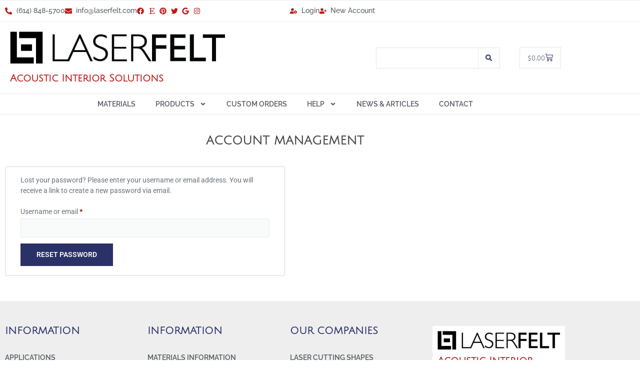

--- FILE ---
content_type: text/html; charset=UTF-8
request_url: https://www.laserfelt.com/my-account/lost-password/
body_size: 34283
content:
<!doctype html>
<html lang="en-US">
<head>
	<meta charset="UTF-8">
	<meta name="viewport" content="width=device-width, initial-scale=1">
	<link rel="profile" href="https://gmpg.org/xfn/11">
	<meta name='robots' content='noindex, follow' />

	<!-- This site is optimized with the Yoast SEO plugin v26.8 - https://yoast.com/product/yoast-seo-wordpress/ -->
	<title>My account - Laser Felt (n)</title>
	<link rel="canonical" href="https://www.laserfelt.com/my-account/" />
	<meta property="og:locale" content="en_US" />
	<meta property="og:type" content="article" />
	<meta property="og:title" content="My account - Laser Felt (n)" />
	<meta property="og:description" content="Account Management Edit Profile Logout Lost your password? Please enter your username or email address. You will receive a link to create a new password via email. Username or email&nbsp;*Required Reset password Dashboard Orders Downloads Addresses Account Details Logout Hello Bluetera (not Bluetera? Log out) From your account dashboard you can view your recent orders, [&hellip;]" />
	<meta property="og:url" content="https://www.laserfelt.com/my-account/" />
	<meta property="og:site_name" content="Laser Felt (n)" />
	<meta property="article:modified_time" content="2023-03-20T17:12:03+00:00" />
	<meta name="twitter:card" content="summary_large_image" />
	<meta name="twitter:label1" content="Est. reading time" />
	<meta name="twitter:data1" content="1 minute" />
	<script type="application/ld+json" class="yoast-schema-graph">{"@context":"https://schema.org","@graph":[{"@type":"WebPage","@id":"https://www.laserfelt.com/my-account/","url":"https://www.laserfelt.com/my-account/","name":"My account - Laser Felt (n)","isPartOf":{"@id":"https://www.laserfelt.com/#website"},"datePublished":"2019-11-01T01:17:30+00:00","dateModified":"2023-03-20T17:12:03+00:00","breadcrumb":{"@id":"https://www.laserfelt.com/my-account/#breadcrumb"},"inLanguage":"en-US","potentialAction":[{"@type":"ReadAction","target":["https://www.laserfelt.com/my-account/"]}]},{"@type":"BreadcrumbList","@id":"https://www.laserfelt.com/my-account/#breadcrumb","itemListElement":[{"@type":"ListItem","position":1,"name":"Home","item":"https://www.laserfelt.com/"},{"@type":"ListItem","position":2,"name":"My account"}]},{"@type":"WebSite","@id":"https://www.laserfelt.com/#website","url":"https://www.laserfelt.com/","name":"Laser Felt (n)","description":"Felt Panels","publisher":{"@id":"https://www.laserfelt.com/#organization"},"potentialAction":[{"@type":"SearchAction","target":{"@type":"EntryPoint","urlTemplate":"https://www.laserfelt.com/?s={search_term_string}"},"query-input":{"@type":"PropertyValueSpecification","valueRequired":true,"valueName":"search_term_string"}}],"inLanguage":"en-US"},{"@type":"Organization","@id":"https://www.laserfelt.com/#organization","name":"LaserFelt","url":"https://www.laserfelt.com/","logo":{"@type":"ImageObject","inLanguage":"en-US","@id":"https://www.laserfelt.com/#/schema/logo/image/","url":"https://www.laserfelt.com/wp-content/uploads/2016/03/laser-felt-logo.png","contentUrl":"https://www.laserfelt.com/wp-content/uploads/2016/03/laser-felt-logo.png","width":284,"height":75,"caption":"LaserFelt"},"image":{"@id":"https://www.laserfelt.com/#/schema/logo/image/"}}]}</script>
	<!-- / Yoast SEO plugin. -->


<link rel="alternate" type="application/rss+xml" title="Laser Felt (n) &raquo; Feed" href="https://www.laserfelt.com/feed/" />
<link rel="alternate" type="application/rss+xml" title="Laser Felt (n) &raquo; Comments Feed" href="https://www.laserfelt.com/comments/feed/" />
<link rel="alternate" title="oEmbed (JSON)" type="application/json+oembed" href="https://www.laserfelt.com/wp-json/oembed/1.0/embed?url=https%3A%2F%2Fwww.laserfelt.com%2Fmy-account%2F" />
<link rel="alternate" title="oEmbed (XML)" type="text/xml+oembed" href="https://www.laserfelt.com/wp-json/oembed/1.0/embed?url=https%3A%2F%2Fwww.laserfelt.com%2Fmy-account%2F&#038;format=xml" />
<style id='wp-img-auto-sizes-contain-inline-css'>
img:is([sizes=auto i],[sizes^="auto," i]){contain-intrinsic-size:3000px 1500px}
/*# sourceURL=wp-img-auto-sizes-contain-inline-css */
</style>
<link rel='stylesheet' id='swiper-css' href='https://www.laserfelt.com/wp-content/plugins/elementor/assets/lib/swiper/v8/css/swiper.min.css?ver=8.4.5' media='all' />
<link rel='stylesheet' id='e-swiper-css' href='https://www.laserfelt.com/wp-content/plugins/elementor/assets/css/conditionals/e-swiper.min.css?ver=3.34.4' media='all' />
<style id='wp-emoji-styles-inline-css'>

	img.wp-smiley, img.emoji {
		display: inline !important;
		border: none !important;
		box-shadow: none !important;
		height: 1em !important;
		width: 1em !important;
		margin: 0 0.07em !important;
		vertical-align: -0.1em !important;
		background: none !important;
		padding: 0 !important;
	}
/*# sourceURL=wp-emoji-styles-inline-css */
</style>
<link rel='stylesheet' id='wp-block-library-css' href='https://www.laserfelt.com/wp-includes/css/dist/block-library/style.min.css?ver=92c093e3b58e9200815afb70c9234d62' media='all' />
<link rel='stylesheet' id='jet-engine-frontend-css' href='https://www.laserfelt.com/wp-content/plugins/jet-engine/assets/css/frontend.css?ver=3.7.10.1' media='all' />
<style id='global-styles-inline-css'>
:root{--wp--preset--aspect-ratio--square: 1;--wp--preset--aspect-ratio--4-3: 4/3;--wp--preset--aspect-ratio--3-4: 3/4;--wp--preset--aspect-ratio--3-2: 3/2;--wp--preset--aspect-ratio--2-3: 2/3;--wp--preset--aspect-ratio--16-9: 16/9;--wp--preset--aspect-ratio--9-16: 9/16;--wp--preset--color--black: #000000;--wp--preset--color--cyan-bluish-gray: #abb8c3;--wp--preset--color--white: #ffffff;--wp--preset--color--pale-pink: #f78da7;--wp--preset--color--vivid-red: #cf2e2e;--wp--preset--color--luminous-vivid-orange: #ff6900;--wp--preset--color--luminous-vivid-amber: #fcb900;--wp--preset--color--light-green-cyan: #7bdcb5;--wp--preset--color--vivid-green-cyan: #00d084;--wp--preset--color--pale-cyan-blue: #8ed1fc;--wp--preset--color--vivid-cyan-blue: #0693e3;--wp--preset--color--vivid-purple: #9b51e0;--wp--preset--gradient--vivid-cyan-blue-to-vivid-purple: linear-gradient(135deg,rgb(6,147,227) 0%,rgb(155,81,224) 100%);--wp--preset--gradient--light-green-cyan-to-vivid-green-cyan: linear-gradient(135deg,rgb(122,220,180) 0%,rgb(0,208,130) 100%);--wp--preset--gradient--luminous-vivid-amber-to-luminous-vivid-orange: linear-gradient(135deg,rgb(252,185,0) 0%,rgb(255,105,0) 100%);--wp--preset--gradient--luminous-vivid-orange-to-vivid-red: linear-gradient(135deg,rgb(255,105,0) 0%,rgb(207,46,46) 100%);--wp--preset--gradient--very-light-gray-to-cyan-bluish-gray: linear-gradient(135deg,rgb(238,238,238) 0%,rgb(169,184,195) 100%);--wp--preset--gradient--cool-to-warm-spectrum: linear-gradient(135deg,rgb(74,234,220) 0%,rgb(151,120,209) 20%,rgb(207,42,186) 40%,rgb(238,44,130) 60%,rgb(251,105,98) 80%,rgb(254,248,76) 100%);--wp--preset--gradient--blush-light-purple: linear-gradient(135deg,rgb(255,206,236) 0%,rgb(152,150,240) 100%);--wp--preset--gradient--blush-bordeaux: linear-gradient(135deg,rgb(254,205,165) 0%,rgb(254,45,45) 50%,rgb(107,0,62) 100%);--wp--preset--gradient--luminous-dusk: linear-gradient(135deg,rgb(255,203,112) 0%,rgb(199,81,192) 50%,rgb(65,88,208) 100%);--wp--preset--gradient--pale-ocean: linear-gradient(135deg,rgb(255,245,203) 0%,rgb(182,227,212) 50%,rgb(51,167,181) 100%);--wp--preset--gradient--electric-grass: linear-gradient(135deg,rgb(202,248,128) 0%,rgb(113,206,126) 100%);--wp--preset--gradient--midnight: linear-gradient(135deg,rgb(2,3,129) 0%,rgb(40,116,252) 100%);--wp--preset--font-size--small: 13px;--wp--preset--font-size--medium: 20px;--wp--preset--font-size--large: 36px;--wp--preset--font-size--x-large: 42px;--wp--preset--spacing--20: 0.44rem;--wp--preset--spacing--30: 0.67rem;--wp--preset--spacing--40: 1rem;--wp--preset--spacing--50: 1.5rem;--wp--preset--spacing--60: 2.25rem;--wp--preset--spacing--70: 3.38rem;--wp--preset--spacing--80: 5.06rem;--wp--preset--shadow--natural: 6px 6px 9px rgba(0, 0, 0, 0.2);--wp--preset--shadow--deep: 12px 12px 50px rgba(0, 0, 0, 0.4);--wp--preset--shadow--sharp: 6px 6px 0px rgba(0, 0, 0, 0.2);--wp--preset--shadow--outlined: 6px 6px 0px -3px rgb(255, 255, 255), 6px 6px rgb(0, 0, 0);--wp--preset--shadow--crisp: 6px 6px 0px rgb(0, 0, 0);}:root { --wp--style--global--content-size: 800px;--wp--style--global--wide-size: 1200px; }:where(body) { margin: 0; }.wp-site-blocks > .alignleft { float: left; margin-right: 2em; }.wp-site-blocks > .alignright { float: right; margin-left: 2em; }.wp-site-blocks > .aligncenter { justify-content: center; margin-left: auto; margin-right: auto; }:where(.wp-site-blocks) > * { margin-block-start: 24px; margin-block-end: 0; }:where(.wp-site-blocks) > :first-child { margin-block-start: 0; }:where(.wp-site-blocks) > :last-child { margin-block-end: 0; }:root { --wp--style--block-gap: 24px; }:root :where(.is-layout-flow) > :first-child{margin-block-start: 0;}:root :where(.is-layout-flow) > :last-child{margin-block-end: 0;}:root :where(.is-layout-flow) > *{margin-block-start: 24px;margin-block-end: 0;}:root :where(.is-layout-constrained) > :first-child{margin-block-start: 0;}:root :where(.is-layout-constrained) > :last-child{margin-block-end: 0;}:root :where(.is-layout-constrained) > *{margin-block-start: 24px;margin-block-end: 0;}:root :where(.is-layout-flex){gap: 24px;}:root :where(.is-layout-grid){gap: 24px;}.is-layout-flow > .alignleft{float: left;margin-inline-start: 0;margin-inline-end: 2em;}.is-layout-flow > .alignright{float: right;margin-inline-start: 2em;margin-inline-end: 0;}.is-layout-flow > .aligncenter{margin-left: auto !important;margin-right: auto !important;}.is-layout-constrained > .alignleft{float: left;margin-inline-start: 0;margin-inline-end: 2em;}.is-layout-constrained > .alignright{float: right;margin-inline-start: 2em;margin-inline-end: 0;}.is-layout-constrained > .aligncenter{margin-left: auto !important;margin-right: auto !important;}.is-layout-constrained > :where(:not(.alignleft):not(.alignright):not(.alignfull)){max-width: var(--wp--style--global--content-size);margin-left: auto !important;margin-right: auto !important;}.is-layout-constrained > .alignwide{max-width: var(--wp--style--global--wide-size);}body .is-layout-flex{display: flex;}.is-layout-flex{flex-wrap: wrap;align-items: center;}.is-layout-flex > :is(*, div){margin: 0;}body .is-layout-grid{display: grid;}.is-layout-grid > :is(*, div){margin: 0;}body{padding-top: 0px;padding-right: 0px;padding-bottom: 0px;padding-left: 0px;}a:where(:not(.wp-element-button)){text-decoration: underline;}:root :where(.wp-element-button, .wp-block-button__link){background-color: #32373c;border-width: 0;color: #fff;font-family: inherit;font-size: inherit;font-style: inherit;font-weight: inherit;letter-spacing: inherit;line-height: inherit;padding-top: calc(0.667em + 2px);padding-right: calc(1.333em + 2px);padding-bottom: calc(0.667em + 2px);padding-left: calc(1.333em + 2px);text-decoration: none;text-transform: inherit;}.has-black-color{color: var(--wp--preset--color--black) !important;}.has-cyan-bluish-gray-color{color: var(--wp--preset--color--cyan-bluish-gray) !important;}.has-white-color{color: var(--wp--preset--color--white) !important;}.has-pale-pink-color{color: var(--wp--preset--color--pale-pink) !important;}.has-vivid-red-color{color: var(--wp--preset--color--vivid-red) !important;}.has-luminous-vivid-orange-color{color: var(--wp--preset--color--luminous-vivid-orange) !important;}.has-luminous-vivid-amber-color{color: var(--wp--preset--color--luminous-vivid-amber) !important;}.has-light-green-cyan-color{color: var(--wp--preset--color--light-green-cyan) !important;}.has-vivid-green-cyan-color{color: var(--wp--preset--color--vivid-green-cyan) !important;}.has-pale-cyan-blue-color{color: var(--wp--preset--color--pale-cyan-blue) !important;}.has-vivid-cyan-blue-color{color: var(--wp--preset--color--vivid-cyan-blue) !important;}.has-vivid-purple-color{color: var(--wp--preset--color--vivid-purple) !important;}.has-black-background-color{background-color: var(--wp--preset--color--black) !important;}.has-cyan-bluish-gray-background-color{background-color: var(--wp--preset--color--cyan-bluish-gray) !important;}.has-white-background-color{background-color: var(--wp--preset--color--white) !important;}.has-pale-pink-background-color{background-color: var(--wp--preset--color--pale-pink) !important;}.has-vivid-red-background-color{background-color: var(--wp--preset--color--vivid-red) !important;}.has-luminous-vivid-orange-background-color{background-color: var(--wp--preset--color--luminous-vivid-orange) !important;}.has-luminous-vivid-amber-background-color{background-color: var(--wp--preset--color--luminous-vivid-amber) !important;}.has-light-green-cyan-background-color{background-color: var(--wp--preset--color--light-green-cyan) !important;}.has-vivid-green-cyan-background-color{background-color: var(--wp--preset--color--vivid-green-cyan) !important;}.has-pale-cyan-blue-background-color{background-color: var(--wp--preset--color--pale-cyan-blue) !important;}.has-vivid-cyan-blue-background-color{background-color: var(--wp--preset--color--vivid-cyan-blue) !important;}.has-vivid-purple-background-color{background-color: var(--wp--preset--color--vivid-purple) !important;}.has-black-border-color{border-color: var(--wp--preset--color--black) !important;}.has-cyan-bluish-gray-border-color{border-color: var(--wp--preset--color--cyan-bluish-gray) !important;}.has-white-border-color{border-color: var(--wp--preset--color--white) !important;}.has-pale-pink-border-color{border-color: var(--wp--preset--color--pale-pink) !important;}.has-vivid-red-border-color{border-color: var(--wp--preset--color--vivid-red) !important;}.has-luminous-vivid-orange-border-color{border-color: var(--wp--preset--color--luminous-vivid-orange) !important;}.has-luminous-vivid-amber-border-color{border-color: var(--wp--preset--color--luminous-vivid-amber) !important;}.has-light-green-cyan-border-color{border-color: var(--wp--preset--color--light-green-cyan) !important;}.has-vivid-green-cyan-border-color{border-color: var(--wp--preset--color--vivid-green-cyan) !important;}.has-pale-cyan-blue-border-color{border-color: var(--wp--preset--color--pale-cyan-blue) !important;}.has-vivid-cyan-blue-border-color{border-color: var(--wp--preset--color--vivid-cyan-blue) !important;}.has-vivid-purple-border-color{border-color: var(--wp--preset--color--vivid-purple) !important;}.has-vivid-cyan-blue-to-vivid-purple-gradient-background{background: var(--wp--preset--gradient--vivid-cyan-blue-to-vivid-purple) !important;}.has-light-green-cyan-to-vivid-green-cyan-gradient-background{background: var(--wp--preset--gradient--light-green-cyan-to-vivid-green-cyan) !important;}.has-luminous-vivid-amber-to-luminous-vivid-orange-gradient-background{background: var(--wp--preset--gradient--luminous-vivid-amber-to-luminous-vivid-orange) !important;}.has-luminous-vivid-orange-to-vivid-red-gradient-background{background: var(--wp--preset--gradient--luminous-vivid-orange-to-vivid-red) !important;}.has-very-light-gray-to-cyan-bluish-gray-gradient-background{background: var(--wp--preset--gradient--very-light-gray-to-cyan-bluish-gray) !important;}.has-cool-to-warm-spectrum-gradient-background{background: var(--wp--preset--gradient--cool-to-warm-spectrum) !important;}.has-blush-light-purple-gradient-background{background: var(--wp--preset--gradient--blush-light-purple) !important;}.has-blush-bordeaux-gradient-background{background: var(--wp--preset--gradient--blush-bordeaux) !important;}.has-luminous-dusk-gradient-background{background: var(--wp--preset--gradient--luminous-dusk) !important;}.has-pale-ocean-gradient-background{background: var(--wp--preset--gradient--pale-ocean) !important;}.has-electric-grass-gradient-background{background: var(--wp--preset--gradient--electric-grass) !important;}.has-midnight-gradient-background{background: var(--wp--preset--gradient--midnight) !important;}.has-small-font-size{font-size: var(--wp--preset--font-size--small) !important;}.has-medium-font-size{font-size: var(--wp--preset--font-size--medium) !important;}.has-large-font-size{font-size: var(--wp--preset--font-size--large) !important;}.has-x-large-font-size{font-size: var(--wp--preset--font-size--x-large) !important;}
:root :where(.wp-block-pullquote){font-size: 1.5em;line-height: 1.6;}
/*# sourceURL=global-styles-inline-css */
</style>
<link rel='stylesheet' id='select2-css' href='https://www.laserfelt.com/wp-content/plugins/woocommerce/assets/css/select2.css?ver=10.4.3' media='all' />
<link rel='stylesheet' id='woocommerce-layout-css' href='https://www.laserfelt.com/wp-content/plugins/woocommerce/assets/css/woocommerce-layout.css?ver=10.4.3' media='all' />
<link rel='stylesheet' id='woocommerce-smallscreen-css' href='https://www.laserfelt.com/wp-content/plugins/woocommerce/assets/css/woocommerce-smallscreen.css?ver=10.4.3' media='only screen and (max-width: 768px)' />
<link rel='stylesheet' id='woocommerce-general-css' href='https://www.laserfelt.com/wp-content/plugins/woocommerce/assets/css/woocommerce.css?ver=10.4.3' media='all' />
<style id='woocommerce-inline-inline-css'>
.woocommerce form .form-row .required { visibility: visible; }
/*# sourceURL=woocommerce-inline-inline-css */
</style>
<link rel='stylesheet' id='swatches-and-photos-css' href='https://www.laserfelt.com/wp-content/plugins/woocommerce-variation-swatches-and-photos/assets/css/swatches-and-photos.css?ver=3.0.6' media='all' />
<link rel='stylesheet' id='hello-elementor-css' href='https://www.laserfelt.com/wp-content/themes/hello-elementor/assets/css/reset.css?ver=1764724796' media='all' />
<link rel='stylesheet' id='hello-elementor-theme-style-css' href='https://www.laserfelt.com/wp-content/themes/hello-elementor/assets/css/theme.css?ver=1764724796' media='all' />
<link rel='stylesheet' id='hello-elementor-header-footer-css' href='https://www.laserfelt.com/wp-content/themes/hello-elementor/assets/css/header-footer.css?ver=1764724796' media='all' />
<link rel='stylesheet' id='jet-popup-frontend-css' href='https://www.laserfelt.com/wp-content/plugins/jet-popup/assets/css/jet-popup-frontend.css?ver=2.0.20.1' media='all' />
<link rel='stylesheet' id='photoswipe-css' href='https://www.laserfelt.com/wp-content/plugins/woocommerce/assets/css/photoswipe/photoswipe.min.css?ver=10.4.3' media='all' />
<link rel='stylesheet' id='photoswipe-default-skin-css' href='https://www.laserfelt.com/wp-content/plugins/woocommerce/assets/css/photoswipe/default-skin/default-skin.min.css?ver=10.4.3' media='all' />
<link rel='stylesheet' id='jet-woo-builder-css' href='https://www.laserfelt.com/wp-content/plugins/jet-woo-builder/assets/css/frontend.css?ver=2.2.3' media='all' />
<style id='jet-woo-builder-inline-css'>
@font-face {
				font-family: "WooCommerce";
				font-weight: normal;
				font-style: normal;
				src: url("https://www.laserfelt.com/wp-content/plugins/woocommerce/assets/fonts/WooCommerce.eot");
				src: url("https://www.laserfelt.com/wp-content/plugins/woocommerce/assets/fonts/WooCommerce.eot?#iefix") format("embedded-opentype"),
					 url("https://www.laserfelt.com/wp-content/plugins/woocommerce/assets/fonts/WooCommerce.woff") format("woff"),
					 url("https://www.laserfelt.com/wp-content/plugins/woocommerce/assets/fonts/WooCommerce.ttf") format("truetype"),
					 url("https://www.laserfelt.com/wp-content/plugins/woocommerce/assets/fonts/WooCommerce.svg#WooCommerce") format("svg");
			}
/*# sourceURL=jet-woo-builder-inline-css */
</style>
<link rel='stylesheet' id='jet-woo-builder-frontend-font-css' href='https://www.laserfelt.com/wp-content/plugins/jet-woo-builder/assets/css/lib/jetwoobuilder-frontend-font/css/jetwoobuilder-frontend-font.css?ver=2.2.3' media='all' />
<link rel='stylesheet' id='elementor-frontend-css' href='https://www.laserfelt.com/wp-content/plugins/elementor/assets/css/frontend.min.css?ver=3.34.4' media='all' />
<link rel='stylesheet' id='widget-icon-list-css' href='https://www.laserfelt.com/wp-content/plugins/elementor/assets/css/widget-icon-list.min.css?ver=3.34.4' media='all' />
<link rel='stylesheet' id='widget-image-css' href='https://www.laserfelt.com/wp-content/plugins/elementor/assets/css/widget-image.min.css?ver=3.34.4' media='all' />
<link rel='stylesheet' id='widget-heading-css' href='https://www.laserfelt.com/wp-content/plugins/elementor/assets/css/widget-heading.min.css?ver=3.34.4' media='all' />
<link rel='stylesheet' id='widget-search-form-css' href='https://www.laserfelt.com/wp-content/plugins/elementor-pro/assets/css/widget-search-form.min.css?ver=3.34.4' media='all' />
<link rel='stylesheet' id='widget-woocommerce-menu-cart-css' href='https://www.laserfelt.com/wp-content/plugins/elementor-pro/assets/css/widget-woocommerce-menu-cart.min.css?ver=3.34.4' media='all' />
<link rel='stylesheet' id='widget-nav-menu-css' href='https://www.laserfelt.com/wp-content/plugins/elementor-pro/assets/css/widget-nav-menu.min.css?ver=3.34.4' media='all' />
<link rel='stylesheet' id='e-sticky-css' href='https://www.laserfelt.com/wp-content/plugins/elementor-pro/assets/css/modules/sticky.min.css?ver=3.34.4' media='all' />
<link rel='stylesheet' id='elementor-post-677-css' href='https://www.laserfelt.com/wp-content/uploads/elementor/css/post-677.css?ver=1769736304' media='all' />
<link rel='stylesheet' id='widget-woocommerce-my-account-css' href='https://www.laserfelt.com/wp-content/plugins/elementor-pro/assets/css/widget-woocommerce-my-account.min.css?ver=3.34.4' media='all' />
<link rel='stylesheet' id='elementor-post-18-css' href='https://www.laserfelt.com/wp-content/uploads/elementor/css/post-18.css?ver=1769802880' media='all' />
<link rel='stylesheet' id='elementor-post-83711-css' href='https://www.laserfelt.com/wp-content/uploads/elementor/css/post-83711.css?ver=1769736304' media='all' />
<link rel='stylesheet' id='elementor-post-83603-css' href='https://www.laserfelt.com/wp-content/uploads/elementor/css/post-83603.css?ver=1769736304' media='all' />
<link rel='stylesheet' id='hello-elementor-child-style-css' href='https://www.laserfelt.com/wp-content/themes/hello-elementor-child/style.css?ver=1764724796' media='all' />
<link rel='stylesheet' id='dashicons-css' href='https://www.laserfelt.com/wp-includes/css/dashicons.min.css?ver=92c093e3b58e9200815afb70c9234d62' media='all' />
<link rel='stylesheet' id='jquery-ui-style-css' href='https://www.laserfelt.com/wp-content/plugins/woocommerce-extra-product-options-pro/public/assets/css/jquery-ui/jquery-ui.css?ver=92c093e3b58e9200815afb70c9234d62' media='all' />
<link rel='stylesheet' id='thwepo-timepicker-style-css' href='https://www.laserfelt.com/wp-content/plugins/woocommerce-extra-product-options-pro/public/assets/js/timepicker/jquery.timepicker.css?ver=92c093e3b58e9200815afb70c9234d62' media='all' />
<link rel='stylesheet' id='thwepo-daterange-style-css' href='https://www.laserfelt.com/wp-content/plugins/woocommerce-extra-product-options-pro/public/assets/js/date-range-picker/daterangepicker.css?ver=92c093e3b58e9200815afb70c9234d62' media='all' />
<link rel='stylesheet' id='thwepo-public-style-css' href='https://www.laserfelt.com/wp-content/plugins/woocommerce-extra-product-options-pro/public/assets/css/thwepo-public.min.css?ver=92c093e3b58e9200815afb70c9234d62' media='all' />
<link rel='stylesheet' id='wp-color-picker-css' href='https://www.laserfelt.com/wp-admin/css/color-picker.min.css?ver=92c093e3b58e9200815afb70c9234d62' media='all' />
<link rel='stylesheet' id='elementor-gf-local-juliussansone-css' href='https://www.laserfelt.com/wp-content/uploads/elementor/google-fonts/css/juliussansone.css?ver=1742261082' media='all' />
<link rel='stylesheet' id='elementor-gf-local-raleway-css' href='https://www.laserfelt.com/wp-content/uploads/elementor/google-fonts/css/raleway.css?ver=1742261088' media='all' />
<link rel='stylesheet' id='elementor-gf-local-ubuntu-css' href='https://www.laserfelt.com/wp-content/uploads/elementor/google-fonts/css/ubuntu.css?ver=1742261091' media='all' />
<link rel='stylesheet' id='elementor-gf-local-roboto-css' href='https://www.laserfelt.com/wp-content/uploads/elementor/google-fonts/css/roboto.css?ver=1742261102' media='all' />
<script src="https://www.laserfelt.com/wp-includes/js/jquery/jquery.min.js?ver=3.7.1" id="jquery-core-js"></script>
<script src="https://www.laserfelt.com/wp-includes/js/jquery/jquery-migrate.min.js?ver=3.4.1" id="jquery-migrate-js"></script>
<script src="https://www.laserfelt.com/wp-content/plugins/woocommerce/assets/js/jquery-blockui/jquery.blockUI.min.js?ver=2.7.0-wc.10.4.3" id="wc-jquery-blockui-js" defer data-wp-strategy="defer"></script>
<script id="wc-add-to-cart-js-extra">
var wc_add_to_cart_params = {"ajax_url":"/wp-admin/admin-ajax.php","wc_ajax_url":"/?wc-ajax=%%endpoint%%","i18n_view_cart":"View cart","cart_url":"https://www.laserfelt.com/cart/","is_cart":"","cart_redirect_after_add":"no"};
//# sourceURL=wc-add-to-cart-js-extra
</script>
<script src="https://www.laserfelt.com/wp-content/plugins/woocommerce/assets/js/frontend/add-to-cart.min.js?ver=10.4.3" id="wc-add-to-cart-js" defer data-wp-strategy="defer"></script>
<script src="https://www.laserfelt.com/wp-content/plugins/woocommerce/assets/js/selectWoo/selectWoo.full.min.js?ver=1.0.9-wc.10.4.3" id="selectWoo-js" defer data-wp-strategy="defer"></script>
<script id="zxcvbn-async-js-extra">
var _zxcvbnSettings = {"src":"https://www.laserfelt.com/wp-includes/js/zxcvbn.min.js"};
//# sourceURL=zxcvbn-async-js-extra
</script>
<script src="https://www.laserfelt.com/wp-includes/js/zxcvbn-async.min.js?ver=1.0" id="zxcvbn-async-js"></script>
<script src="https://www.laserfelt.com/wp-includes/js/dist/hooks.min.js?ver=dd5603f07f9220ed27f1" id="wp-hooks-js"></script>
<script src="https://www.laserfelt.com/wp-includes/js/dist/i18n.min.js?ver=c26c3dc7bed366793375" id="wp-i18n-js"></script>
<script id="wp-i18n-js-after">
wp.i18n.setLocaleData( { 'text direction\u0004ltr': [ 'ltr' ] } );
//# sourceURL=wp-i18n-js-after
</script>
<script id="password-strength-meter-js-extra">
var pwsL10n = {"unknown":"Password strength unknown","short":"Very weak","bad":"Weak","good":"Medium","strong":"Strong","mismatch":"Mismatch"};
//# sourceURL=password-strength-meter-js-extra
</script>
<script src="https://www.laserfelt.com/wp-admin/js/password-strength-meter.min.js?ver=92c093e3b58e9200815afb70c9234d62" id="password-strength-meter-js"></script>
<script id="wc-password-strength-meter-js-extra">
var wc_password_strength_meter_params = {"min_password_strength":"3","stop_checkout":"","i18n_password_error":"Please enter a stronger password.","i18n_password_hint":"Hint: The password should be at least twelve characters long. To make it stronger, use upper and lower case letters, numbers, and symbols like ! \" ? $ % ^ & )."};
//# sourceURL=wc-password-strength-meter-js-extra
</script>
<script src="https://www.laserfelt.com/wp-content/plugins/woocommerce/assets/js/frontend/password-strength-meter.min.js?ver=10.4.3" id="wc-password-strength-meter-js" defer data-wp-strategy="defer"></script>
<script src="https://www.laserfelt.com/wp-content/plugins/woocommerce/assets/js/frontend/account-i18n.min.js?ver=10.4.3" id="wc-account-i18n-js" defer data-wp-strategy="defer"></script>
<script src="https://www.laserfelt.com/wp-content/plugins/woocommerce/assets/js/js-cookie/js.cookie.min.js?ver=2.1.4-wc.10.4.3" id="wc-js-cookie-js" defer data-wp-strategy="defer"></script>
<script id="woocommerce-js-extra">
var woocommerce_params = {"ajax_url":"/wp-admin/admin-ajax.php","wc_ajax_url":"/?wc-ajax=%%endpoint%%","i18n_password_show":"Show password","i18n_password_hide":"Hide password"};
//# sourceURL=woocommerce-js-extra
</script>
<script src="https://www.laserfelt.com/wp-content/plugins/woocommerce/assets/js/frontend/woocommerce.min.js?ver=10.4.3" id="woocommerce-js" defer data-wp-strategy="defer"></script>
<script src="https://www.laserfelt.com/wp-content/plugins/woocommerce/assets/js/frontend/lost-password.min.js?ver=10.4.3" id="wc-lost-password-js" defer data-wp-strategy="defer"></script>
<script src="https://www.laserfelt.com/wp-includes/js/jquery/ui/core.min.js?ver=1.13.3" id="jquery-ui-core-js"></script>
<script src="https://www.laserfelt.com/wp-content/plugins/woocommerce-extra-product-options-pro/public/assets/js/timepicker/jquery.timepicker.min.js?ver=1.0.1" id="thwepo-timepicker-script-js"></script>
<script src="https://www.laserfelt.com/wp-content/plugins/woocommerce-extra-product-options-pro/public/assets/js/inputmask-js/jquery.inputmask.min.js?ver=5.0.6" id="thwepo-input-mask-js"></script>
<script src="https://www.laserfelt.com/wp-includes/js/jquery/ui/datepicker.min.js?ver=1.13.3" id="jquery-ui-datepicker-js"></script>
<script id="jquery-ui-datepicker-js-after">
jQuery(function(jQuery){jQuery.datepicker.setDefaults({"closeText":"Close","currentText":"Today","monthNames":["January","February","March","April","May","June","July","August","September","October","November","December"],"monthNamesShort":["Jan","Feb","Mar","Apr","May","Jun","Jul","Aug","Sep","Oct","Nov","Dec"],"nextText":"Next","prevText":"Previous","dayNames":["Sunday","Monday","Tuesday","Wednesday","Thursday","Friday","Saturday"],"dayNamesShort":["Sun","Mon","Tue","Wed","Thu","Fri","Sat"],"dayNamesMin":["S","M","T","W","T","F","S"],"dateFormat":"MM d, yy","firstDay":1,"isRTL":false});});
//# sourceURL=jquery-ui-datepicker-js-after
</script>
<script src="https://www.laserfelt.com/wp-content/plugins/woocommerce-extra-product-options-pro/public/assets/js/jquery-ui-i18n.min.js?ver=1" id="jquery-ui-i18n-js"></script>
<link rel="https://api.w.org/" href="https://www.laserfelt.com/wp-json/" /><link rel="alternate" title="JSON" type="application/json" href="https://www.laserfelt.com/wp-json/wp/v2/pages/18" /><link rel="EditURI" type="application/rsd+xml" title="RSD" href="https://www.laserfelt.com/xmlrpc.php?rsd" />

<link rel='shortlink' href='https://www.laserfelt.com/?p=18' />
<script type="text/javascript">
(function(url){
	if(/(?:Chrome\/26\.0\.1410\.63 Safari\/537\.31|WordfenceTestMonBot)/.test(navigator.userAgent)){ return; }
	var addEvent = function(evt, handler) {
		if (window.addEventListener) {
			document.addEventListener(evt, handler, false);
		} else if (window.attachEvent) {
			document.attachEvent('on' + evt, handler);
		}
	};
	var removeEvent = function(evt, handler) {
		if (window.removeEventListener) {
			document.removeEventListener(evt, handler, false);
		} else if (window.detachEvent) {
			document.detachEvent('on' + evt, handler);
		}
	};
	var evts = 'contextmenu dblclick drag dragend dragenter dragleave dragover dragstart drop keydown keypress keyup mousedown mousemove mouseout mouseover mouseup mousewheel scroll'.split(' ');
	var logHuman = function() {
		if (window.wfLogHumanRan) { return; }
		window.wfLogHumanRan = true;
		var wfscr = document.createElement('script');
		wfscr.type = 'text/javascript';
		wfscr.async = true;
		wfscr.src = url + '&r=' + Math.random();
		(document.getElementsByTagName('head')[0]||document.getElementsByTagName('body')[0]).appendChild(wfscr);
		for (var i = 0; i < evts.length; i++) {
			removeEvent(evts[i], logHuman);
		}
	};
	for (var i = 0; i < evts.length; i++) {
		addEvent(evts[i], logHuman);
	}
})('//www.laserfelt.com/?wordfence_lh=1&hid=6E2675151B974A1D505E9CAFEF59E242');
</script>  <script async src="https://www.googletagmanager.com/gtag/js?id=UA-56030738-3"></script>
  <script>
    window.dataLayer = window.dataLayer || [];
    function gtag(){dataLayer.push(arguments);}
    gtag('js', new Date());
    gtag('config', 'UA-56030738-3');
  </script>
  	<noscript><style>.woocommerce-product-gallery{ opacity: 1 !important; }</style></noscript>
	<meta name="generator" content="Elementor 3.34.4; features: e_font_icon_svg, additional_custom_breakpoints; settings: css_print_method-external, google_font-enabled, font_display-auto">
			<style>
				.e-con.e-parent:nth-of-type(n+4):not(.e-lazyloaded):not(.e-no-lazyload),
				.e-con.e-parent:nth-of-type(n+4):not(.e-lazyloaded):not(.e-no-lazyload) * {
					background-image: none !important;
				}
				@media screen and (max-height: 1024px) {
					.e-con.e-parent:nth-of-type(n+3):not(.e-lazyloaded):not(.e-no-lazyload),
					.e-con.e-parent:nth-of-type(n+3):not(.e-lazyloaded):not(.e-no-lazyload) * {
						background-image: none !important;
					}
				}
				@media screen and (max-height: 640px) {
					.e-con.e-parent:nth-of-type(n+2):not(.e-lazyloaded):not(.e-no-lazyload),
					.e-con.e-parent:nth-of-type(n+2):not(.e-lazyloaded):not(.e-no-lazyload) * {
						background-image: none !important;
					}
				}
			</style>
			<link rel="icon" href="https://www.laserfelt.com/wp-content/uploads/2025/07/cropped-LF-fav-icon-32x32.png" sizes="32x32" />
<link rel="icon" href="https://www.laserfelt.com/wp-content/uploads/2025/07/cropped-LF-fav-icon-192x192.png" sizes="192x192" />
<link rel="apple-touch-icon" href="https://www.laserfelt.com/wp-content/uploads/2025/07/cropped-LF-fav-icon-180x180.png" />
<meta name="msapplication-TileImage" content="https://www.laserfelt.com/wp-content/uploads/2025/07/cropped-LF-fav-icon-270x270.png" />
		<style id="wp-custom-css">
			.elementor-203 .elementor-element.elementor-element-ac20751 .swiper-slide-contents {
	background-color: #FFFFFF95;
	padding: 20px;
	
}
.selected-swatch-wrapper .preview1, .selected-swatch-wrapper .preview2 {width: 50%;
    float: left;}
.selected-swatch-wrapper .selected {width: 200px;
height: 200px;}
.thwepo_imagegroup .leftside, .ecorigid-swatch .rightside {
	float:left;
	clear:both;
	width:494px !important;
}

.thwepo-image-group-item {
  margin-right: 2px;
	margin-bottom:2px;
}

.thwepo-image-group-item input[type=checkbox]:checked+.thwepo-image-group-lable .thwepo-image-box, .thwepo-image-group-item input[type=radio]:checked+.thwepo-image-group-lable .thwepo-image-box {
    border: 4px solid blue;
}

.thwepo-option-tooltip .thwepo-color-label, .thwepo-option-tooltip .thwepo-image-label{
	
	background:#271ee7;
}

.selected-swatch-wrapper .label-tag {
	
	font-family: raleway,Sans-serif;
    font-weight: 700;
    font-size: .9em;
}

/* End 2023 Swatch Styles */
.woocommerce-Tabs-panel--additional_information, .additional_information_tab, #tab-reviews {display:none !important}
a {color: #2A3167}
select, input, textarea, fieldset{ 
    border: 1px solid #EBEBEB !important;
    border-radius: 0px !important;
    padding: 10px !important}
.woocommerce table.shop_attributes td, .woocommerce table.shop_attributes th {padding:10px 20px !important}
section.related h2  {display:none}
section.related h2.woocommerce-loop-product__title  {display:block}

.woocommerce .elementor-element form.cart table.variations label {padding-left:15px}
.submit-wrap .btn {background-color:#2A3167; border: none !important; color:#fff; border-radius:0px; font-family: "Julius Sans One", Sans-serif;
    font-weight: 600;     padding: 5px 10px !important; }
.wpcf7-submit {padding:7px 10px !important;
margin-left: 10px;
}
.tc-element-inner-wrap {background-color: #eee; padding:15px; margin-top:-14px}
.tc-element-inner-wrap label {font-family: "Raleway", Sans-serif; font-weight:700; font-size: .9em;}
.tm-epo-field-label input {border: 1px solid #EBEBEB;
    border-radius: 0px;}
.tc-totals-form dl.tm-extra-product-options-totals {margin-top: -10px;
    margin-bottom: 10px;}
.swatches .hide {display:none !important}
.reviews_tab {display:none !important}
.elementor-widget-woocommerce-product-add-to-cart {margin-bottom:0px !important}
.product_cat-hanging-laser-felt-eco-panels-double .elementor-widget-woocommerce-product-images, .product_cat-bulk-material .elementor-widget-woocommerce-product-images {max-width:300px !important}
.product_cat-hanging-laser-felt-eco-panels-single .woocommerce-product-gallery__image, .product_cat-hanging-laser-felt-eco-panels-double .woocommerce-product-gallery__image, .product_cat-wallcover-laser-felt-eco-panels-single .woocommerce-product-gallery__image, .product_cat-bulk-material .woocommerce-product-gallery__image, .product_cat-wallcover-laser-felt-eco-panels-double .woocommerce-product-gallery__image {max-width:300px !important}
.page-id-18 .woocommerce-MyAccount-navigation-link--dashboard, .page-id-3555 .woocommerce-MyAccount-navigation-link--customer-logout {display:none;}
.page-id-18 .woocommerce-MyAccount-navigation-link a {background-color:#2A3167; color:#fff;
    border-radius: 0 !important;
}
.page-id-18 .woocommerce-MyAccount-navigation-link a, a.button, button.button {background-color:#2A3167 !important; color:#fff !important;
    border-radius: 0 !important;
}
.woocommerce-account .woocommerce .woocommerce-MyAccount-content mark {color:#2A3167}

a.button {padding: 12px 20px !important; text-transform: uppercase !important;     font-style: normal !important;
    font-weight: 900 !important;
    font-size: 11px !important;
    line-height: 1 !important;
    font-family: Roboto, sans-serif !important;
    letter-spacing: 1px !important;
    border-radius: 0 !important;
}
.woocommerce-account .woocommerce .woocommerce-MyAccount-content .woocommerce-info>.button {width:auto !important}
.breadcrumbs {display:none;}


.page-id-18 .woocommerce-MyAccount-navigation-link--dashboard, .page-id-18 .woocommerce-MyAccount-navigation-link--customer-logout {display:none;}
.page-id-18 .woocommerce-MyAccount-navigation-link a {background-color:#2A3167; color:#fff;
    border-radius: 0 !important;
}

.woocommerce-account .woocommerce .woocommerce-MyAccount-content mark {color:#2A3167}

.woocommerce-account .woocommerce .woocommerce-MyAccount-navigation ul li {
    font-size: 11px;
    text-transform: uppercase;
	letter-spacing: 1px;}
.woocommerce-account .woocommerce .woocommerce-MyAccount-navigation ul li {
    font-weight: 900;
	list-style:none;
}
.page-id-18 .woocommerce-MyAccount-navigation-link--dashboard, .page-id-18 .woocommerce-MyAccount-navigation-link--customer-logout {
    display: none;
}
.woocommerce-account .woocommerce .woocommerce-MyAccount-navigation ul li a {
    padding: 13px 20px;
    -webkit-border-radius: 4px;
    border-radius: 4px;
    border: 1px solid #ebeced;
    display: -webkit-box;
    display: -webkit-flex;
    display: -ms-flexbox;
    display: flex;
    -webkit-box-align: center;
    -webkit-align-items: center;
    -ms-flex-align: center;
    align-items: center;
}
.woocommerce-account .woocommerce .woocommerce-MyAccount-navigation ul li a::before {
    font-size: 18px;
    margin-right: 8px;
	color:#fff;
	display:block;
}
[type=button], [type=submit], button {color: #fff}
.woocommerce-account .woocommerce .woocommerce-MyAccount-navigation ul li+li {
    margin-top: 10px;
}
.woocommerce-MyAccount-navigation ul {padding-left:0}
.woocommerce-MyAccount-content .woocommerce-Button {margin-top:10px !important}
.woocommerce-account .woocommerce-MyAccount-navigation {
    margin-bottom: 40px;
}
.woocommerce-breadcrumb {display:none}
[type=button], [type=submit], button {
background-color: #2A3167;
	border-color: #2A3167;
    border-radius:0 !important;
}

[type=button]:focus, [type=button]:hover, [type=submit]:focus, [type=submit]:hover, button:focus, button:hover {
background-color: #2A3167;
	border-color: #2A3167;
    border-radius: 0 !important;
}
.woocommerce #respond input#submit, .woocommerce a.button, .woocommerce button.button, .woocommerce input.button {font-weight: 600; font-size:14px; text-transform: uppercase;}
.elementor-search-form__input {border-left: 0px !important;
border-top:0px !important; border-bottom:0px !important}
.woocommerce div.product p.price, .woocommerce div.product span.price {
    font-size: 24px;
}
.woocommerce-variation-price {margin-bottom:10px}

table.extra-options td, table.extra-options th {border: none; padding-left:15px !important;}

table.extra-options td label {font-family: raleway,Sans-serif;  font-weight: 700; font-size: .9em;}
table.extra-options input[type=checkbox] {margin-top:0px !important; margin-right:10px}
.archive .product_cat-hanging-panel-track-system .price, .Xproduct_cat-bulk-material .price  {display: none !important; visibility: hidden !important}
.product_cat-hanging-panel-track-system .extra-price, .product_cat-wallcover-laser-felt-eco-panels .extra-price, .product_cat-hanging-panel-track-system .product-price, .product_cat-bulk-material .extra-price, .product_cat-bulk-material .product-price, .product_cat-wallcover-laser-felt-eco-panels .product-price
{display:none}
.product_cat-hanging-panel-track-system .total-price td, .product_cat-bulk-material .total-price td {font-weight: var( --e-global-typography-primary-font-weight ); font-size: 24px; font-family: var( --e-global-typography-primary-font-family ), Sans-serif; border: none !important; background-color: transparent !important}
.product_cat-hanging-panel-track-system .total-price .value, .product_cat-bulk-material .total-price .value  {color: #77a464;}
.product_cat-hanging-panel-track-system .thwepo_variable .thwepo-input-field, .product_cat-bulk-material .thwepo_variable .thwepo-input-field {min-width: 80px;}
.material-swatch .wp-post-image {width:158px !important; height:138px !important;}
.material-swatch .woocommerce-product-gallery__trigger {display:none !important}
.product_cat-laser-felt-modules div.images .flex-control-thumbs, {display:none !important}
.postid-134439 .product_cat-laser-felt-modules div.images .flex-control-thumbs, .postid-134430 .product_cat-laser-felt-modules div.images .flex-control-thumbs  {display:block !important}
.archive.term-wallcover-laser-felt-eco-panels .has-post-thumbnail img {min-height:406px}
.archive.term-wallcover-laser-felt-eco-panels .price {display:none !important}
.woocommerce-loop-product__title {min-height:120px}
.select2-container--default .select2-selection--single {
    border: 1px solid #EBEBEB !important;
    border-radius: 0px;
	padding: 5px;
font-size: 1rem;
height:auto;}
.term-swatches ul.products li.product a img {max-height:230px}
.woocommerce-shipping-calculator #calc_shipping_country option[value=AF] {
  display:none !important;
	visibility: hidden !important;
	height:0px !important;
	font-size:0px !important;
	max-height:0px !important;
}
.woocommerce-shipping-calculator #calc_shipping_country option:nth-of-type(2){
  display: none !important;
}
#subtot {color: #77a464;
  font-size: 24px;
	margin-left:10px;
}
.pa_variations-activator {display: none!important}
.woocommerce-variation-add-to-cart .added_to_cart {margin-left:10px}		</style>
		</head>
<body class="wp-singular page-template page-template-elementor_header_footer page page-id-18 wp-embed-responsive wp-theme-hello-elementor wp-child-theme-hello-elementor-child theme-hello-elementor woocommerce-account woocommerce-page woocommerce-lost-password woocommerce-no-js hello-elementor-default elementor-default elementor-template-full-width elementor-kit-677 elementor-page elementor-page-18">


<a class="skip-link screen-reader-text" href="#content">Skip to content</a>

		<header data-elementor-type="header" data-elementor-id="83711" class="elementor elementor-83711 elementor-location-header" data-elementor-post-type="elementor_library">
					<section class="elementor-section elementor-top-section elementor-element elementor-element-eaccd06 elementor-section-boxed elementor-section-height-default elementor-section-height-default" data-id="eaccd06" data-element_type="section" data-settings="{&quot;background_background&quot;:&quot;classic&quot;}">
						<div class="elementor-container elementor-column-gap-default">
					<div class="elementor-column elementor-col-50 elementor-top-column elementor-element elementor-element-3290cff" data-id="3290cff" data-element_type="column">
			<div class="elementor-widget-wrap elementor-element-populated">
						<div class="elementor-element elementor-element-c80a401 elementor-icon-list--layout-inline elementor-align-start elementor-tablet-align-center elementor-list-item-link-full_width elementor-widget elementor-widget-icon-list" data-id="c80a401" data-element_type="widget" data-widget_type="icon-list.default">
				<div class="elementor-widget-container">
							<ul class="elementor-icon-list-items elementor-inline-items">
							<li class="elementor-icon-list-item elementor-inline-item">
											<a href="tel:6148485700">

												<span class="elementor-icon-list-icon">
							<svg aria-hidden="true" class="e-font-icon-svg e-fas-phone-alt" viewBox="0 0 512 512" xmlns="http://www.w3.org/2000/svg"><path d="M497.39 361.8l-112-48a24 24 0 0 0-28 6.9l-49.6 60.6A370.66 370.66 0 0 1 130.6 204.11l60.6-49.6a23.94 23.94 0 0 0 6.9-28l-48-112A24.16 24.16 0 0 0 122.6.61l-104 24A24 24 0 0 0 0 48c0 256.5 207.9 464 464 464a24 24 0 0 0 23.4-18.6l24-104a24.29 24.29 0 0 0-14.01-27.6z"></path></svg>						</span>
										<span class="elementor-icon-list-text">(614) 848-5700</span>
											</a>
									</li>
								<li class="elementor-icon-list-item elementor-inline-item">
											<a href="/cdn-cgi/l/email-protection#41282f272e012d2032243327242d356f222e2c">

												<span class="elementor-icon-list-icon">
							<svg aria-hidden="true" class="e-font-icon-svg e-fas-envelope" viewBox="0 0 512 512" xmlns="http://www.w3.org/2000/svg"><path d="M502.3 190.8c3.9-3.1 9.7-.2 9.7 4.7V400c0 26.5-21.5 48-48 48H48c-26.5 0-48-21.5-48-48V195.6c0-5 5.7-7.8 9.7-4.7 22.4 17.4 52.1 39.5 154.1 113.6 21.1 15.4 56.7 47.8 92.2 47.6 35.7.3 72-32.8 92.3-47.6 102-74.1 131.6-96.3 154-113.7zM256 320c23.2.4 56.6-29.2 73.4-41.4 132.7-96.3 142.8-104.7 173.4-128.7 5.8-4.5 9.2-11.5 9.2-18.9v-19c0-26.5-21.5-48-48-48H48C21.5 64 0 85.5 0 112v19c0 7.4 3.4 14.3 9.2 18.9 30.6 23.9 40.7 32.4 173.4 128.7 16.8 12.2 50.2 41.8 73.4 41.4z"></path></svg>						</span>
										<span class="elementor-icon-list-text"><span class="__cf_email__" data-cfemail="a9c0c7cfc6e9c5c8daccdbcfccc5dd87cac6c4">[email&#160;protected]</span></span>
											</a>
									</li>
								<li class="elementor-icon-list-item elementor-inline-item">
											<a href="https://www.facebook.com/laserfelt/" target="_blank">

												<span class="elementor-icon-list-icon">
							<svg aria-hidden="true" class="e-font-icon-svg e-fab-facebook" viewBox="0 0 512 512" xmlns="http://www.w3.org/2000/svg"><path d="M504 256C504 119 393 8 256 8S8 119 8 256c0 123.78 90.69 226.38 209.25 245V327.69h-63V256h63v-54.64c0-62.15 37-96.48 93.67-96.48 27.14 0 55.52 4.84 55.52 4.84v61h-31.28c-30.8 0-40.41 19.12-40.41 38.73V256h68.78l-11 71.69h-57.78V501C413.31 482.38 504 379.78 504 256z"></path></svg>						</span>
										<span class="elementor-icon-list-text"></span>
											</a>
									</li>
								<li class="elementor-icon-list-item elementor-inline-item">
											<a href="https://www.etsy.com/shop/LaserFeltShop?ref=simple-shop-header-name&#038;listing_id=532777437" target="_blank">

												<span class="elementor-icon-list-icon">
							<svg aria-hidden="true" class="e-font-icon-svg e-fab-etsy" viewBox="0 0 384 512" xmlns="http://www.w3.org/2000/svg"><path d="M384 348c-1.75 10.75-13.75 110-15.5 132-117.879-4.299-219.895-4.743-368.5 0v-25.5c45.457-8.948 60.627-8.019 61-35.25 1.793-72.322 3.524-244.143 0-322-1.029-28.46-12.13-26.765-61-36v-25.5c73.886 2.358 255.933 8.551 362.999-3.75-3.5 38.25-7.75 126.5-7.75 126.5H332C320.947 115.665 313.241 68 277.25 68h-137c-10.25 0-10.75 3.5-10.75 9.75V241.5c58 .5 88.5-2.5 88.5-2.5 29.77-.951 27.56-8.502 40.75-65.251h25.75c-4.407 101.351-3.91 61.829-1.75 160.25H257c-9.155-40.086-9.065-61.045-39.501-61.5 0 0-21.5-2-88-2v139c0 26 14.25 38.25 44.25 38.25H263c63.636 0 66.564-24.996 98.751-99.75H384z"></path></svg>						</span>
										<span class="elementor-icon-list-text"></span>
											</a>
									</li>
								<li class="elementor-icon-list-item elementor-inline-item">
											<a href="https://www.pinterest.com/laserfelt/" target="_blank">

												<span class="elementor-icon-list-icon">
							<svg aria-hidden="true" class="e-font-icon-svg e-fab-pinterest" viewBox="0 0 496 512" xmlns="http://www.w3.org/2000/svg"><path d="M496 256c0 137-111 248-248 248-25.6 0-50.2-3.9-73.4-11.1 10.1-16.5 25.2-43.5 30.8-65 3-11.6 15.4-59 15.4-59 8.1 15.4 31.7 28.5 56.8 28.5 74.8 0 128.7-68.8 128.7-154.3 0-81.9-66.9-143.2-152.9-143.2-107 0-163.9 71.8-163.9 150.1 0 36.4 19.4 81.7 50.3 96.1 4.7 2.2 7.2 1.2 8.3-3.3.8-3.4 5-20.3 6.9-28.1.6-2.5.3-4.7-1.7-7.1-10.1-12.5-18.3-35.3-18.3-56.6 0-54.7 41.4-107.6 112-107.6 60.9 0 103.6 41.5 103.6 100.9 0 67.1-33.9 113.6-78 113.6-24.3 0-42.6-20.1-36.7-44.8 7-29.5 20.5-61.3 20.5-82.6 0-19-10.2-34.9-31.4-34.9-24.9 0-44.9 25.7-44.9 60.2 0 22 7.4 36.8 7.4 36.8s-24.5 103.8-29 123.2c-5 21.4-3 51.6-.9 71.2C65.4 450.9 0 361.1 0 256 0 119 111 8 248 8s248 111 248 248z"></path></svg>						</span>
										<span class="elementor-icon-list-text"></span>
											</a>
									</li>
								<li class="elementor-icon-list-item elementor-inline-item">
											<a href="https://twitter.com/laserfelt" target="_blank">

												<span class="elementor-icon-list-icon">
							<svg aria-hidden="true" class="e-font-icon-svg e-fab-twitter" viewBox="0 0 512 512" xmlns="http://www.w3.org/2000/svg"><path d="M459.37 151.716c.325 4.548.325 9.097.325 13.645 0 138.72-105.583 298.558-298.558 298.558-59.452 0-114.68-17.219-161.137-47.106 8.447.974 16.568 1.299 25.34 1.299 49.055 0 94.213-16.568 130.274-44.832-46.132-.975-84.792-31.188-98.112-72.772 6.498.974 12.995 1.624 19.818 1.624 9.421 0 18.843-1.3 27.614-3.573-48.081-9.747-84.143-51.98-84.143-102.985v-1.299c13.969 7.797 30.214 12.67 47.431 13.319-28.264-18.843-46.781-51.005-46.781-87.391 0-19.492 5.197-37.36 14.294-52.954 51.655 63.675 129.3 105.258 216.365 109.807-1.624-7.797-2.599-15.918-2.599-24.04 0-57.828 46.782-104.934 104.934-104.934 30.213 0 57.502 12.67 76.67 33.137 23.715-4.548 46.456-13.32 66.599-25.34-7.798 24.366-24.366 44.833-46.132 57.827 21.117-2.273 41.584-8.122 60.426-16.243-14.292 20.791-32.161 39.308-52.628 54.253z"></path></svg>						</span>
										<span class="elementor-icon-list-text"></span>
											</a>
									</li>
								<li class="elementor-icon-list-item elementor-inline-item">
											<a href="https://g.page/r/CSIfjeVcFnxIEBA" target="_blank">

												<span class="elementor-icon-list-icon">
							<svg aria-hidden="true" class="e-font-icon-svg e-fab-google" viewBox="0 0 488 512" xmlns="http://www.w3.org/2000/svg"><path d="M488 261.8C488 403.3 391.1 504 248 504 110.8 504 0 393.2 0 256S110.8 8 248 8c66.8 0 123 24.5 166.3 64.9l-67.5 64.9C258.5 52.6 94.3 116.6 94.3 256c0 86.5 69.1 156.6 153.7 156.6 98.2 0 135-70.4 140.8-106.9H248v-85.3h236.1c2.3 12.7 3.9 24.9 3.9 41.4z"></path></svg>						</span>
										<span class="elementor-icon-list-text"></span>
											</a>
									</li>
								<li class="elementor-icon-list-item elementor-inline-item">
											<a href="https://www.instagram.com/laserfelt/" target="_blank" title="Laser Felt on Instagram">

												<span class="elementor-icon-list-icon">
							<svg aria-hidden="true" class="e-font-icon-svg e-fab-instagram" viewBox="0 0 448 512" xmlns="http://www.w3.org/2000/svg"><path d="M224.1 141c-63.6 0-114.9 51.3-114.9 114.9s51.3 114.9 114.9 114.9S339 319.5 339 255.9 287.7 141 224.1 141zm0 189.6c-41.1 0-74.7-33.5-74.7-74.7s33.5-74.7 74.7-74.7 74.7 33.5 74.7 74.7-33.6 74.7-74.7 74.7zm146.4-194.3c0 14.9-12 26.8-26.8 26.8-14.9 0-26.8-12-26.8-26.8s12-26.8 26.8-26.8 26.8 12 26.8 26.8zm76.1 27.2c-1.7-35.9-9.9-67.7-36.2-93.9-26.2-26.2-58-34.4-93.9-36.2-37-2.1-147.9-2.1-184.9 0-35.8 1.7-67.6 9.9-93.9 36.1s-34.4 58-36.2 93.9c-2.1 37-2.1 147.9 0 184.9 1.7 35.9 9.9 67.7 36.2 93.9s58 34.4 93.9 36.2c37 2.1 147.9 2.1 184.9 0 35.9-1.7 67.7-9.9 93.9-36.2 26.2-26.2 34.4-58 36.2-93.9 2.1-37 2.1-147.8 0-184.8zM398.8 388c-7.8 19.6-22.9 34.7-42.6 42.6-29.5 11.7-99.5 9-132.1 9s-102.7 2.6-132.1-9c-19.6-7.8-34.7-22.9-42.6-42.6-11.7-29.5-9-99.5-9-132.1s-2.6-102.7 9-132.1c7.8-19.6 22.9-34.7 42.6-42.6 29.5-11.7 99.5-9 132.1-9s102.7-2.6 132.1 9c19.6 7.8 34.7 22.9 42.6 42.6 11.7 29.5 9 99.5 9 132.1s2.7 102.7-9 132.1z"></path></svg>						</span>
										<span class="elementor-icon-list-text"></span>
											</a>
									</li>
						</ul>
						</div>
				</div>
					</div>
		</div>
				<div class="elementor-column elementor-col-50 elementor-top-column elementor-element elementor-element-37ff3c8" data-id="37ff3c8" data-element_type="column">
			<div class="elementor-widget-wrap elementor-element-populated">
						<div class="elementor-element elementor-element-9f82364 elementor-icon-list--layout-inline elementor-align-end jedv-enabled--yes elementor-tablet-align-center elementor-list-item-link-full_width elementor-widget elementor-widget-icon-list" data-id="9f82364" data-element_type="widget" data-widget_type="icon-list.default">
				<div class="elementor-widget-container">
							<ul class="elementor-icon-list-items elementor-inline-items">
							<li class="elementor-icon-list-item elementor-inline-item">
											<a href="/my-account/">

												<span class="elementor-icon-list-icon">
							<svg aria-hidden="true" class="e-font-icon-svg e-fas-user-cog" viewBox="0 0 640 512" xmlns="http://www.w3.org/2000/svg"><path d="M610.5 373.3c2.6-14.1 2.6-28.5 0-42.6l25.8-14.9c3-1.7 4.3-5.2 3.3-8.5-6.7-21.6-18.2-41.2-33.2-57.4-2.3-2.5-6-3.1-9-1.4l-25.8 14.9c-10.9-9.3-23.4-16.5-36.9-21.3v-29.8c0-3.4-2.4-6.4-5.7-7.1-22.3-5-45-4.8-66.2 0-3.3.7-5.7 3.7-5.7 7.1v29.8c-13.5 4.8-26 12-36.9 21.3l-25.8-14.9c-2.9-1.7-6.7-1.1-9 1.4-15 16.2-26.5 35.8-33.2 57.4-1 3.3.4 6.8 3.3 8.5l25.8 14.9c-2.6 14.1-2.6 28.5 0 42.6l-25.8 14.9c-3 1.7-4.3 5.2-3.3 8.5 6.7 21.6 18.2 41.1 33.2 57.4 2.3 2.5 6 3.1 9 1.4l25.8-14.9c10.9 9.3 23.4 16.5 36.9 21.3v29.8c0 3.4 2.4 6.4 5.7 7.1 22.3 5 45 4.8 66.2 0 3.3-.7 5.7-3.7 5.7-7.1v-29.8c13.5-4.8 26-12 36.9-21.3l25.8 14.9c2.9 1.7 6.7 1.1 9-1.4 15-16.2 26.5-35.8 33.2-57.4 1-3.3-.4-6.8-3.3-8.5l-25.8-14.9zM496 400.5c-26.8 0-48.5-21.8-48.5-48.5s21.8-48.5 48.5-48.5 48.5 21.8 48.5 48.5-21.7 48.5-48.5 48.5zM224 256c70.7 0 128-57.3 128-128S294.7 0 224 0 96 57.3 96 128s57.3 128 128 128zm201.2 226.5c-2.3-1.2-4.6-2.6-6.8-3.9l-7.9 4.6c-6 3.4-12.8 5.3-19.6 5.3-10.9 0-21.4-4.6-28.9-12.6-18.3-19.8-32.3-43.9-40.2-69.6-5.5-17.7 1.9-36.4 17.9-45.7l7.9-4.6c-.1-2.6-.1-5.2 0-7.8l-7.9-4.6c-16-9.2-23.4-28-17.9-45.7.9-2.9 2.2-5.8 3.2-8.7-3.8-.3-7.5-1.2-11.4-1.2h-16.7c-22.2 10.2-46.9 16-72.9 16s-50.6-5.8-72.9-16h-16.7C60.2 288 0 348.2 0 422.4V464c0 26.5 21.5 48 48 48h352c10.1 0 19.5-3.2 27.2-8.5-1.2-3.8-2-7.7-2-11.8v-9.2z"></path></svg>						</span>
										<span class="elementor-icon-list-text">Login</span>
											</a>
									</li>
								<li class="elementor-icon-list-item elementor-inline-item">
											<a href="/my-account/">

												<span class="elementor-icon-list-icon">
							<svg aria-hidden="true" class="e-font-icon-svg e-fas-user-plus" viewBox="0 0 640 512" xmlns="http://www.w3.org/2000/svg"><path d="M624 208h-64v-64c0-8.8-7.2-16-16-16h-32c-8.8 0-16 7.2-16 16v64h-64c-8.8 0-16 7.2-16 16v32c0 8.8 7.2 16 16 16h64v64c0 8.8 7.2 16 16 16h32c8.8 0 16-7.2 16-16v-64h64c8.8 0 16-7.2 16-16v-32c0-8.8-7.2-16-16-16zm-400 48c70.7 0 128-57.3 128-128S294.7 0 224 0 96 57.3 96 128s57.3 128 128 128zm89.6 32h-16.7c-22.2 10.2-46.9 16-72.9 16s-50.6-5.8-72.9-16h-16.7C60.2 288 0 348.2 0 422.4V464c0 26.5 21.5 48 48 48h352c26.5 0 48-21.5 48-48v-41.6c0-74.2-60.2-134.4-134.4-134.4z"></path></svg>						</span>
										<span class="elementor-icon-list-text">New Account</span>
											</a>
									</li>
						</ul>
						</div>
				</div>
					</div>
		</div>
					</div>
		</section>
				<section class="elementor-section elementor-top-section elementor-element elementor-element-1b09ca6 elementor-section-boxed elementor-section-height-default elementor-section-height-default" data-id="1b09ca6" data-element_type="section">
						<div class="elementor-container elementor-column-gap-default">
					<div class="elementor-column elementor-col-100 elementor-top-column elementor-element elementor-element-210305f" data-id="210305f" data-element_type="column">
			<div class="elementor-widget-wrap elementor-element-populated">
						<section class="elementor-section elementor-inner-section elementor-element elementor-element-a4ab2f3 elementor-section-boxed elementor-section-height-default elementor-section-height-default" data-id="a4ab2f3" data-element_type="section">
						<div class="elementor-container elementor-column-gap-default">
					<div class="elementor-column elementor-col-33 elementor-inner-column elementor-element elementor-element-6e0347d" data-id="6e0347d" data-element_type="column">
			<div class="elementor-widget-wrap elementor-element-populated">
						<div class="elementor-element elementor-element-f0711e7 elementor-widget elementor-widget-image" data-id="f0711e7" data-element_type="widget" data-widget_type="image.default">
				<div class="elementor-widget-container">
																<a href="https://www.laserfelt.com/">
							<img width="430" height="64" src="https://www.laserfelt.com/wp-content/uploads/2020/12/LaserFelt_Logo_TRADEMARK-version.jpg" class="attachment-full size-full wp-image-159049" alt="" srcset="https://www.laserfelt.com/wp-content/uploads/2020/12/LaserFelt_Logo_TRADEMARK-version.jpg 430w, https://www.laserfelt.com/wp-content/uploads/2020/12/LaserFelt_Logo_TRADEMARK-version-300x45.jpg 300w" sizes="(max-width: 430px) 100vw, 430px" />								</a>
															</div>
				</div>
				<div class="elementor-element elementor-element-dd9594f elementor-widget elementor-widget-heading" data-id="dd9594f" data-element_type="widget" data-widget_type="heading.default">
				<div class="elementor-widget-container">
					<h2 class="elementor-heading-title elementor-size-default">Acoustic Interior Solutions</h2>				</div>
				</div>
					</div>
		</div>
				<div class="elementor-column elementor-col-33 elementor-inner-column elementor-element elementor-element-c97be0a" data-id="c97be0a" data-element_type="column">
			<div class="elementor-widget-wrap elementor-element-populated">
						<div class="elementor-element elementor-element-788ce08 elementor-search-form--skin-classic elementor-search-form--button-type-icon elementor-search-form--icon-search elementor-widget elementor-widget-search-form" data-id="788ce08" data-element_type="widget" data-settings="{&quot;skin&quot;:&quot;classic&quot;}" data-widget_type="search-form.default">
				<div class="elementor-widget-container">
							<search role="search">
			<form class="elementor-search-form" action="https://www.laserfelt.com" method="get">
												<div class="elementor-search-form__container">
					<label class="elementor-screen-only" for="elementor-search-form-788ce08">Search</label>

					
					<input id="elementor-search-form-788ce08" placeholder="" class="elementor-search-form__input" type="search" name="s" value="">
					
											<button class="elementor-search-form__submit" type="submit" aria-label="Search">
															<div class="e-font-icon-svg-container"><svg class="fa fa-search e-font-icon-svg e-fas-search" viewBox="0 0 512 512" xmlns="http://www.w3.org/2000/svg"><path d="M505 442.7L405.3 343c-4.5-4.5-10.6-7-17-7H372c27.6-35.3 44-79.7 44-128C416 93.1 322.9 0 208 0S0 93.1 0 208s93.1 208 208 208c48.3 0 92.7-16.4 128-44v16.3c0 6.4 2.5 12.5 7 17l99.7 99.7c9.4 9.4 24.6 9.4 33.9 0l28.3-28.3c9.4-9.4 9.4-24.6.1-34zM208 336c-70.7 0-128-57.2-128-128 0-70.7 57.2-128 128-128 70.7 0 128 57.2 128 128 0 70.7-57.2 128-128 128z"></path></svg></div>													</button>
					
									</div>
			</form>
		</search>
						</div>
				</div>
					</div>
		</div>
				<div class="elementor-column elementor-col-33 elementor-inner-column elementor-element elementor-element-bca8021" data-id="bca8021" data-element_type="column">
			<div class="elementor-widget-wrap elementor-element-populated">
						<div class="elementor-element elementor-element-322971e elementor-menu-cart--items-indicator-plain elementor-menu-cart--empty-indicator-hide toggle-icon--cart-medium elementor-menu-cart--show-subtotal-yes elementor-menu-cart--cart-type-side-cart elementor-widget elementor-widget-woocommerce-menu-cart" data-id="322971e" data-element_type="widget" data-settings="{&quot;cart_type&quot;:&quot;side-cart&quot;,&quot;open_cart&quot;:&quot;click&quot;,&quot;automatically_open_cart&quot;:&quot;no&quot;}" data-widget_type="woocommerce-menu-cart.default">
				<div class="elementor-widget-container">
							<div class="elementor-menu-cart__wrapper">
							<div class="elementor-menu-cart__toggle_wrapper">
					<div class="elementor-menu-cart__container elementor-lightbox" aria-hidden="true">
						<div class="elementor-menu-cart__main" aria-hidden="true">
									<div class="elementor-menu-cart__close-button">
					</div>
									<div class="widget_shopping_cart_content">
															</div>
						</div>
					</div>
							<div class="elementor-menu-cart__toggle elementor-button-wrapper">
			<a id="elementor-menu-cart__toggle_button" href="#" class="elementor-menu-cart__toggle_button elementor-button elementor-size-sm" aria-expanded="false">
				<span class="elementor-button-text"><span class="woocommerce-Price-amount amount"><bdi><span class="woocommerce-Price-currencySymbol">&#36;</span>0.00</bdi></span></span>
				<span class="elementor-button-icon">
					<span class="elementor-button-icon-qty" data-counter="0">0</span>
					<svg class="e-font-icon-svg e-eicon-cart-medium" viewBox="0 0 1000 1000" xmlns="http://www.w3.org/2000/svg"><path d="M740 854C740 883 763 906 792 906S844 883 844 854 820 802 792 802 740 825 740 854ZM217 156H958C977 156 992 173 989 191L957 452C950 509 901 552 843 552H297L303 581C311 625 350 656 395 656H875C892 656 906 670 906 687S892 719 875 719H394C320 719 255 666 241 593L141 94H42C25 94 10 80 10 62S25 31 42 31H167C182 31 195 42 198 56L217 156ZM230 219L284 490H843C869 490 891 470 895 444L923 219H230ZM677 854C677 791 728 740 792 740S906 791 906 854 855 969 792 969 677 918 677 854ZM260 854C260 791 312 740 375 740S490 791 490 854 438 969 375 969 260 918 260 854ZM323 854C323 883 346 906 375 906S427 883 427 854 404 802 375 802 323 825 323 854Z"></path></svg>					<span class="elementor-screen-only">Cart</span>
				</span>
			</a>
		</div>
						</div>
					</div> <!-- close elementor-menu-cart__wrapper -->
						</div>
				</div>
					</div>
		</div>
					</div>
		</section>
					</div>
		</div>
					</div>
		</section>
				<section class="elementor-section elementor-top-section elementor-element elementor-element-7499422 elementor-section-boxed elementor-section-height-default elementor-section-height-default" data-id="7499422" data-element_type="section" data-settings="{&quot;background_background&quot;:&quot;classic&quot;,&quot;sticky&quot;:&quot;top&quot;,&quot;sticky_on&quot;:[&quot;desktop&quot;,&quot;tablet&quot;,&quot;mobile&quot;],&quot;sticky_offset&quot;:0,&quot;sticky_effects_offset&quot;:0,&quot;sticky_anchor_link_offset&quot;:0}">
						<div class="elementor-container elementor-column-gap-default">
					<div class="elementor-column elementor-col-100 elementor-top-column elementor-element elementor-element-8343794" data-id="8343794" data-element_type="column">
			<div class="elementor-widget-wrap elementor-element-populated">
						<div class="elementor-element elementor-element-2fae2fb elementor-nav-menu__align-center elementor-nav-menu--dropdown-tablet elementor-nav-menu__text-align-aside elementor-nav-menu--toggle elementor-nav-menu--burger elementor-widget elementor-widget-nav-menu" data-id="2fae2fb" data-element_type="widget" data-settings="{&quot;submenu_icon&quot;:{&quot;value&quot;:&quot;&lt;svg aria-hidden=\&quot;true\&quot; class=\&quot;e-font-icon-svg e-fas-angle-down\&quot; viewBox=\&quot;0 0 320 512\&quot; xmlns=\&quot;http:\/\/www.w3.org\/2000\/svg\&quot;&gt;&lt;path d=\&quot;M143 352.3L7 216.3c-9.4-9.4-9.4-24.6 0-33.9l22.6-22.6c9.4-9.4 24.6-9.4 33.9 0l96.4 96.4 96.4-96.4c9.4-9.4 24.6-9.4 33.9 0l22.6 22.6c9.4 9.4 9.4 24.6 0 33.9l-136 136c-9.2 9.4-24.4 9.4-33.8 0z\&quot;&gt;&lt;\/path&gt;&lt;\/svg&gt;&quot;,&quot;library&quot;:&quot;fa-solid&quot;},&quot;layout&quot;:&quot;horizontal&quot;,&quot;toggle&quot;:&quot;burger&quot;}" data-widget_type="nav-menu.default">
				<div class="elementor-widget-container">
								<nav aria-label="Menu" class="elementor-nav-menu--main elementor-nav-menu__container elementor-nav-menu--layout-horizontal e--pointer-none">
				<ul id="menu-1-2fae2fb" class="elementor-nav-menu"><li class="menu-item menu-item-type-post_type menu-item-object-page menu-item-119754"><a href="https://www.laserfelt.com/materials/" class="elementor-item">Materials</a></li>
<li class="menu-item menu-item-type-custom menu-item-object-custom menu-item-has-children menu-item-119702"><a href="#" class="elementor-item elementor-item-anchor">Products</a>
<ul class="sub-menu elementor-nav-menu--dropdown">
	<li class="menu-item menu-item-type-taxonomy menu-item-object-product_cat menu-item-159026"><a href="https://www.laserfelt.com/product-category/hanging-laser-felt-eco-panels-single/" class="elementor-sub-item">Hanging Panels, Single</a></li>
	<li class="menu-item menu-item-type-taxonomy menu-item-object-product_cat menu-item-159027"><a href="https://www.laserfelt.com/product-category/hanging-laser-felt-eco-panels-double/" class="elementor-sub-item">Hanging Panels, Double</a></li>
	<li class="menu-item menu-item-type-taxonomy menu-item-object-product_cat menu-item-159028"><a href="https://www.laserfelt.com/product-category/laser-felt-modules/" class="elementor-sub-item">Modular Hanging Panels</a></li>
	<li class="menu-item menu-item-type-taxonomy menu-item-object-product_cat menu-item-159029"><a href="https://www.laserfelt.com/product-category/laser-felt-acoustic-tiles/" class="elementor-sub-item">Acoustic Wall Tiles</a></li>
	<li class="menu-item menu-item-type-post_type menu-item-object-page menu-item-121230"><a href="https://www.laserfelt.com/wall-covering/" class="elementor-sub-item">Custom Wallcover Panels</a></li>
	<li class="menu-item menu-item-type-taxonomy menu-item-object-product_cat menu-item-159033"><a href="https://www.laserfelt.com/product-category/store/bulk-material/" class="elementor-sub-item">Bulk Material</a></li>
	<li class="menu-item menu-item-type-taxonomy menu-item-object-product_cat menu-item-159030"><a href="https://www.laserfelt.com/product-category/hanging-panel-track-system/" class="elementor-sub-item">Track System</a></li>
	<li class="menu-item menu-item-type-taxonomy menu-item-object-product_cat menu-item-159032"><a href="https://www.laserfelt.com/product-category/hanging-panel-cable-system/" class="elementor-sub-item">Cable System</a></li>
	<li class="menu-item menu-item-type-taxonomy menu-item-object-product_cat menu-item-159031"><a href="https://www.laserfelt.com/product-category/swatches/" class="elementor-sub-item">Swatch Booklets</a></li>
</ul>
</li>
<li class="menu-item menu-item-type-post_type menu-item-object-page menu-item-83094"><a href="https://www.laserfelt.com/custom-orders/" class="elementor-item">Custom Orders</a></li>
<li class="menu-item menu-item-type- menu-item-object- menu-item-has-children menu-item-83095"><a class="elementor-item">Help</a>
<ul class="sub-menu elementor-nav-menu--dropdown">
	<li class="menu-item menu-item-type-post_type menu-item-object-page menu-item-83577"><a href="https://www.laserfelt.com/faq/" class="elementor-sub-item">FAQ about Laser Felt Eco panels</a></li>
	<li class="menu-item menu-item-type-post_type menu-item-object-page menu-item-83578"><a href="https://www.laserfelt.com/hanging-panels/" class="elementor-sub-item">How To Hang Felt Panels</a></li>
	<li class="menu-item menu-item-type-custom menu-item-object-custom menu-item-157210"><a target="_blank" href="/wp-content/uploads/2022/09/Cable-System.pdf" class="elementor-sub-item">Felt Panel Cable System Installation</a></li>
	<li class="menu-item menu-item-type-custom menu-item-object-custom menu-item-157209"><a target="_blank" href="/wp-content/uploads/2023/02/LaserFelt-Track-Installation.pdf" class="elementor-sub-item">Felt Panel Track Installation</a></li>
	<li class="menu-item menu-item-type-post_type menu-item-object-page menu-item-83576"><a href="https://www.laserfelt.com/cleaning/" class="elementor-sub-item">How to Clean Felt Panels</a></li>
	<li class="menu-item menu-item-type-post_type menu-item-object-page menu-item-154927"><a href="https://www.laserfelt.com/delivery/" class="elementor-sub-item">Shipping, Refunds, Returns</a></li>
	<li class="menu-item menu-item-type-post_type menu-item-object-page menu-item-157050"><a href="https://www.laserfelt.com/hanging-felt-room-dividers-felt-panels/" class="elementor-sub-item">How to Assemble &#038; Install Modular Panels</a></li>
</ul>
</li>
<li class="menu-item menu-item-type-post_type menu-item-object-page menu-item-83117"><a href="https://www.laserfelt.com/blog/" class="elementor-item">News &#038; Articles</a></li>
<li class="menu-item menu-item-type-post_type menu-item-object-page menu-item-83885"><a href="https://www.laserfelt.com/contacts/" class="elementor-item">Contact</a></li>
</ul>			</nav>
					<div class="elementor-menu-toggle" role="button" tabindex="0" aria-label="Menu Toggle" aria-expanded="false">
			<svg aria-hidden="true" role="presentation" class="elementor-menu-toggle__icon--open e-font-icon-svg e-eicon-menu-bar" viewBox="0 0 1000 1000" xmlns="http://www.w3.org/2000/svg"><path d="M104 333H896C929 333 958 304 958 271S929 208 896 208H104C71 208 42 237 42 271S71 333 104 333ZM104 583H896C929 583 958 554 958 521S929 458 896 458H104C71 458 42 487 42 521S71 583 104 583ZM104 833H896C929 833 958 804 958 771S929 708 896 708H104C71 708 42 737 42 771S71 833 104 833Z"></path></svg><svg aria-hidden="true" role="presentation" class="elementor-menu-toggle__icon--close e-font-icon-svg e-eicon-close" viewBox="0 0 1000 1000" xmlns="http://www.w3.org/2000/svg"><path d="M742 167L500 408 258 167C246 154 233 150 217 150 196 150 179 158 167 167 154 179 150 196 150 212 150 229 154 242 171 254L408 500 167 742C138 771 138 800 167 829 196 858 225 858 254 829L496 587 738 829C750 842 767 846 783 846 800 846 817 842 829 829 842 817 846 804 846 783 846 767 842 750 829 737L588 500 833 258C863 229 863 200 833 171 804 137 775 137 742 167Z"></path></svg>		</div>
					<nav class="elementor-nav-menu--dropdown elementor-nav-menu__container" aria-hidden="true">
				<ul id="menu-2-2fae2fb" class="elementor-nav-menu"><li class="menu-item menu-item-type-post_type menu-item-object-page menu-item-119754"><a href="https://www.laserfelt.com/materials/" class="elementor-item" tabindex="-1">Materials</a></li>
<li class="menu-item menu-item-type-custom menu-item-object-custom menu-item-has-children menu-item-119702"><a href="#" class="elementor-item elementor-item-anchor" tabindex="-1">Products</a>
<ul class="sub-menu elementor-nav-menu--dropdown">
	<li class="menu-item menu-item-type-taxonomy menu-item-object-product_cat menu-item-159026"><a href="https://www.laserfelt.com/product-category/hanging-laser-felt-eco-panels-single/" class="elementor-sub-item" tabindex="-1">Hanging Panels, Single</a></li>
	<li class="menu-item menu-item-type-taxonomy menu-item-object-product_cat menu-item-159027"><a href="https://www.laserfelt.com/product-category/hanging-laser-felt-eco-panels-double/" class="elementor-sub-item" tabindex="-1">Hanging Panels, Double</a></li>
	<li class="menu-item menu-item-type-taxonomy menu-item-object-product_cat menu-item-159028"><a href="https://www.laserfelt.com/product-category/laser-felt-modules/" class="elementor-sub-item" tabindex="-1">Modular Hanging Panels</a></li>
	<li class="menu-item menu-item-type-taxonomy menu-item-object-product_cat menu-item-159029"><a href="https://www.laserfelt.com/product-category/laser-felt-acoustic-tiles/" class="elementor-sub-item" tabindex="-1">Acoustic Wall Tiles</a></li>
	<li class="menu-item menu-item-type-post_type menu-item-object-page menu-item-121230"><a href="https://www.laserfelt.com/wall-covering/" class="elementor-sub-item" tabindex="-1">Custom Wallcover Panels</a></li>
	<li class="menu-item menu-item-type-taxonomy menu-item-object-product_cat menu-item-159033"><a href="https://www.laserfelt.com/product-category/store/bulk-material/" class="elementor-sub-item" tabindex="-1">Bulk Material</a></li>
	<li class="menu-item menu-item-type-taxonomy menu-item-object-product_cat menu-item-159030"><a href="https://www.laserfelt.com/product-category/hanging-panel-track-system/" class="elementor-sub-item" tabindex="-1">Track System</a></li>
	<li class="menu-item menu-item-type-taxonomy menu-item-object-product_cat menu-item-159032"><a href="https://www.laserfelt.com/product-category/hanging-panel-cable-system/" class="elementor-sub-item" tabindex="-1">Cable System</a></li>
	<li class="menu-item menu-item-type-taxonomy menu-item-object-product_cat menu-item-159031"><a href="https://www.laserfelt.com/product-category/swatches/" class="elementor-sub-item" tabindex="-1">Swatch Booklets</a></li>
</ul>
</li>
<li class="menu-item menu-item-type-post_type menu-item-object-page menu-item-83094"><a href="https://www.laserfelt.com/custom-orders/" class="elementor-item" tabindex="-1">Custom Orders</a></li>
<li class="menu-item menu-item-type- menu-item-object- menu-item-has-children menu-item-83095"><a class="elementor-item" tabindex="-1">Help</a>
<ul class="sub-menu elementor-nav-menu--dropdown">
	<li class="menu-item menu-item-type-post_type menu-item-object-page menu-item-83577"><a href="https://www.laserfelt.com/faq/" class="elementor-sub-item" tabindex="-1">FAQ about Laser Felt Eco panels</a></li>
	<li class="menu-item menu-item-type-post_type menu-item-object-page menu-item-83578"><a href="https://www.laserfelt.com/hanging-panels/" class="elementor-sub-item" tabindex="-1">How To Hang Felt Panels</a></li>
	<li class="menu-item menu-item-type-custom menu-item-object-custom menu-item-157210"><a target="_blank" href="/wp-content/uploads/2022/09/Cable-System.pdf" class="elementor-sub-item" tabindex="-1">Felt Panel Cable System Installation</a></li>
	<li class="menu-item menu-item-type-custom menu-item-object-custom menu-item-157209"><a target="_blank" href="/wp-content/uploads/2023/02/LaserFelt-Track-Installation.pdf" class="elementor-sub-item" tabindex="-1">Felt Panel Track Installation</a></li>
	<li class="menu-item menu-item-type-post_type menu-item-object-page menu-item-83576"><a href="https://www.laserfelt.com/cleaning/" class="elementor-sub-item" tabindex="-1">How to Clean Felt Panels</a></li>
	<li class="menu-item menu-item-type-post_type menu-item-object-page menu-item-154927"><a href="https://www.laserfelt.com/delivery/" class="elementor-sub-item" tabindex="-1">Shipping, Refunds, Returns</a></li>
	<li class="menu-item menu-item-type-post_type menu-item-object-page menu-item-157050"><a href="https://www.laserfelt.com/hanging-felt-room-dividers-felt-panels/" class="elementor-sub-item" tabindex="-1">How to Assemble &#038; Install Modular Panels</a></li>
</ul>
</li>
<li class="menu-item menu-item-type-post_type menu-item-object-page menu-item-83117"><a href="https://www.laserfelt.com/blog/" class="elementor-item" tabindex="-1">News &#038; Articles</a></li>
<li class="menu-item menu-item-type-post_type menu-item-object-page menu-item-83885"><a href="https://www.laserfelt.com/contacts/" class="elementor-item" tabindex="-1">Contact</a></li>
</ul>			</nav>
						</div>
				</div>
					</div>
		</div>
					</div>
		</section>
				</header>
				<div data-elementor-type="wp-page" data-elementor-id="18" class="elementor elementor-18" data-elementor-post-type="page">
						<section class="elementor-section elementor-top-section elementor-element elementor-element-84ff813 elementor-section-boxed elementor-section-height-default elementor-section-height-default" data-id="84ff813" data-element_type="section">
						<div class="elementor-container elementor-column-gap-default">
					<div class="elementor-column elementor-col-100 elementor-top-column elementor-element elementor-element-2223846" data-id="2223846" data-element_type="column">
			<div class="elementor-widget-wrap elementor-element-populated">
						<div class="elementor-element elementor-element-c1f9e0c elementor-widget elementor-widget-heading" data-id="c1f9e0c" data-element_type="widget" data-widget_type="heading.default">
				<div class="elementor-widget-container">
					<h2 class="elementor-heading-title elementor-size-default">Account Management</h2>				</div>
				</div>
					</div>
		</div>
					</div>
		</section>
				<section class="elementor-section elementor-top-section elementor-element elementor-element-6d79b934 elementor-section-boxed elementor-section-height-default elementor-section-height-default" data-id="6d79b934" data-element_type="section">
						<div class="elementor-container elementor-column-gap-default">
					<div class="elementor-column elementor-col-100 elementor-top-column elementor-element elementor-element-67ff387f" data-id="67ff387f" data-element_type="column">
			<div class="elementor-widget-wrap elementor-element-populated">
						<div class="elementor-element elementor-element-368f7bb2 elementor-hidden-desktop elementor-hidden-tablet elementor-hidden-mobile elementor-widget elementor-widget-text-editor" data-id="368f7bb2" data-element_type="widget" data-widget_type="text-editor.default">
				<div class="elementor-widget-container">
									<div class="woocommerce">
<div class="woocommerce-notices-wrapper"></div>
<form method="post" class="woocommerce-ResetPassword lost_reset_password">
<p>Lost your password? Please enter your username or email address. You will receive a link to create a new password via email.</p>
<p class="woocommerce-form-row woocommerce-form-row--first form-row form-row-first">
		<label for="user_login">Username or email&nbsp;<span class="required" aria-hidden="true">*</span><span class="screen-reader-text">Required</span></label><br />
		<input class="woocommerce-Input woocommerce-Input--text input-text" type="text" name="user_login" id="user_login" autocomplete="username" required aria-required="true" />
	</p>
<div class="clear"></div>
<p class="woocommerce-form-row form-row">
		<input type="hidden" name="wc_reset_password" value="true" /><br />
		<button type="submit" class="woocommerce-Button button" value="Reset password">Reset password</button>
	</p>
<p>	<input type="hidden" id="woocommerce-lost-password-nonce" name="woocommerce-lost-password-nonce" value="2c2553f631" /><input type="hidden" name="_wp_http_referer" value="/my-account/lost-password/" /><br />
</form>
</div>
								</div>
				</div>
				<div class="elementor-element elementor-element-051b12c e-my-account-tabs-vertical elementor-widget elementor-widget-woocommerce-my-account" data-id="051b12c" data-element_type="widget" data-widget_type="woocommerce-my-account.default">
				<div class="elementor-widget-container">
					<div class="e-my-account-tab e-my-account-tab__ ">			<div class="woocommerce"><div class="woocommerce-notices-wrapper"></div>
<form method="post" class="woocommerce-ResetPassword lost_reset_password">

	<p>Lost your password? Please enter your username or email address. You will receive a link to create a new password via email.</p>
	<p class="woocommerce-form-row woocommerce-form-row--first form-row form-row-first">
		<label for="user_login">Username or email&nbsp;<span class="required" aria-hidden="true">*</span><span class="screen-reader-text">Required</span></label>
		<input class="woocommerce-Input woocommerce-Input--text input-text" type="text" name="user_login" id="user_login" autocomplete="username" required aria-required="true" />
	</p>

	<div class="clear"></div>

	
	<p class="woocommerce-form-row form-row">
		<input type="hidden" name="wc_reset_password" value="true" />
		<button type="submit" class="woocommerce-Button button" value="Reset password">Reset password</button>
	</p>

	<input type="hidden" id="woocommerce-lost-password-nonce" name="woocommerce-lost-password-nonce" value="2c2553f631" /><input type="hidden" name="_wp_http_referer" value="/my-account/lost-password/" />
</form>
</div>		</div>
						</div>
				</div>
					</div>
		</div>
					</div>
		</section>
				</div>
				<footer data-elementor-type="footer" data-elementor-id="83603" class="elementor elementor-83603 elementor-location-footer" data-elementor-post-type="elementor_library">
					<section class="elementor-section elementor-top-section elementor-element elementor-element-b0437ca elementor-section-boxed elementor-section-height-default elementor-section-height-default" data-id="b0437ca" data-element_type="section" data-settings="{&quot;background_background&quot;:&quot;classic&quot;}">
						<div class="elementor-container elementor-column-gap-default">
					<div class="elementor-column elementor-col-25 elementor-top-column elementor-element elementor-element-1709f66" data-id="1709f66" data-element_type="column">
			<div class="elementor-widget-wrap elementor-element-populated">
						<div class="elementor-element elementor-element-a35eb48 elementor-widget elementor-widget-heading" data-id="a35eb48" data-element_type="widget" data-widget_type="heading.default">
				<div class="elementor-widget-container">
					<h2 class="elementor-heading-title elementor-size-default">Information</h2>				</div>
				</div>
				<div class="elementor-element elementor-element-d686a8d elementor-nav-menu--dropdown-none elementor-widget elementor-widget-nav-menu" data-id="d686a8d" data-element_type="widget" data-settings="{&quot;layout&quot;:&quot;vertical&quot;,&quot;submenu_icon&quot;:{&quot;value&quot;:&quot;&lt;i aria-hidden=\&quot;true\&quot; class=\&quot;\&quot;&gt;&lt;\/i&gt;&quot;,&quot;library&quot;:&quot;&quot;}}" data-widget_type="nav-menu.default">
				<div class="elementor-widget-container">
								<nav aria-label="Menu" class="elementor-nav-menu--main elementor-nav-menu__container elementor-nav-menu--layout-vertical e--pointer-underline e--animation-fade">
				<ul id="menu-1-d686a8d" class="elementor-nav-menu sm-vertical"><li class="menu-item menu-item-type-post_type menu-item-object-page menu-item-83622"><a href="https://www.laserfelt.com/applications/" class="elementor-item">Applications</a></li>
<li class="menu-item menu-item-type-post_type menu-item-object-page menu-item-83607"><a href="https://www.laserfelt.com/delivery/" class="elementor-item">Shipping, Refunds, Returns</a></li>
<li class="menu-item menu-item-type-post_type menu-item-object-page menu-item-83608"><a href="https://www.laserfelt.com/about/" class="elementor-item">About Us</a></li>
<li class="menu-item menu-item-type-post_type menu-item-object-page menu-item-83617"><a href="https://www.laserfelt.com/custom-orders/" class="elementor-item">Custom Orders</a></li>
<li class="menu-item menu-item-type-post_type menu-item-object-page menu-item-159004"><a href="https://www.laserfelt.com/privacy-policy/" class="elementor-item">Privacy Policy</a></li>
</ul>			</nav>
						<nav class="elementor-nav-menu--dropdown elementor-nav-menu__container" aria-hidden="true">
				<ul id="menu-2-d686a8d" class="elementor-nav-menu sm-vertical"><li class="menu-item menu-item-type-post_type menu-item-object-page menu-item-83622"><a href="https://www.laserfelt.com/applications/" class="elementor-item" tabindex="-1">Applications</a></li>
<li class="menu-item menu-item-type-post_type menu-item-object-page menu-item-83607"><a href="https://www.laserfelt.com/delivery/" class="elementor-item" tabindex="-1">Shipping, Refunds, Returns</a></li>
<li class="menu-item menu-item-type-post_type menu-item-object-page menu-item-83608"><a href="https://www.laserfelt.com/about/" class="elementor-item" tabindex="-1">About Us</a></li>
<li class="menu-item menu-item-type-post_type menu-item-object-page menu-item-83617"><a href="https://www.laserfelt.com/custom-orders/" class="elementor-item" tabindex="-1">Custom Orders</a></li>
<li class="menu-item menu-item-type-post_type menu-item-object-page menu-item-159004"><a href="https://www.laserfelt.com/privacy-policy/" class="elementor-item" tabindex="-1">Privacy Policy</a></li>
</ul>			</nav>
						</div>
				</div>
					</div>
		</div>
				<div class="elementor-column elementor-col-25 elementor-top-column elementor-element elementor-element-3473316" data-id="3473316" data-element_type="column">
			<div class="elementor-widget-wrap elementor-element-populated">
						<div class="elementor-element elementor-element-bb59bc7 elementor-hidden-phone elementor-widget elementor-widget-heading" data-id="bb59bc7" data-element_type="widget" data-widget_type="heading.default">
				<div class="elementor-widget-container">
					<h2 class="elementor-heading-title elementor-size-default">Information</h2>				</div>
				</div>
				<div class="elementor-element elementor-element-ab534dd elementor-nav-menu--dropdown-none elementor-widget elementor-widget-nav-menu" data-id="ab534dd" data-element_type="widget" data-settings="{&quot;layout&quot;:&quot;vertical&quot;,&quot;submenu_icon&quot;:{&quot;value&quot;:&quot;&lt;i aria-hidden=\&quot;true\&quot; class=\&quot;\&quot;&gt;&lt;\/i&gt;&quot;,&quot;library&quot;:&quot;&quot;}}" data-widget_type="nav-menu.default">
				<div class="elementor-widget-container">
								<nav aria-label="Menu" class="elementor-nav-menu--main elementor-nav-menu__container elementor-nav-menu--layout-vertical e--pointer-underline e--animation-fade">
				<ul id="menu-1-ab534dd" class="elementor-nav-menu sm-vertical"><li class="menu-item menu-item-type-post_type menu-item-object-page menu-item-83613"><a href="https://www.laserfelt.com/materials-information/" class="elementor-item">Materials Information</a></li>
<li class="menu-item menu-item-type-post_type menu-item-object-page menu-item-83614"><a href="https://www.laserfelt.com/faq/" class="elementor-item">Frequently Asked Questions</a></li>
<li class="menu-item menu-item-type-post_type menu-item-object-page menu-item-83615"><a href="https://www.laserfelt.com/hanging-panels/" class="elementor-item">Hanging Methods</a></li>
<li class="menu-item menu-item-type-post_type menu-item-object-page menu-item-83616"><a href="https://www.laserfelt.com/cleaning/" class="elementor-item">How to Clean Felt Panels</a></li>
</ul>			</nav>
						<nav class="elementor-nav-menu--dropdown elementor-nav-menu__container" aria-hidden="true">
				<ul id="menu-2-ab534dd" class="elementor-nav-menu sm-vertical"><li class="menu-item menu-item-type-post_type menu-item-object-page menu-item-83613"><a href="https://www.laserfelt.com/materials-information/" class="elementor-item" tabindex="-1">Materials Information</a></li>
<li class="menu-item menu-item-type-post_type menu-item-object-page menu-item-83614"><a href="https://www.laserfelt.com/faq/" class="elementor-item" tabindex="-1">Frequently Asked Questions</a></li>
<li class="menu-item menu-item-type-post_type menu-item-object-page menu-item-83615"><a href="https://www.laserfelt.com/hanging-panels/" class="elementor-item" tabindex="-1">Hanging Methods</a></li>
<li class="menu-item menu-item-type-post_type menu-item-object-page menu-item-83616"><a href="https://www.laserfelt.com/cleaning/" class="elementor-item" tabindex="-1">How to Clean Felt Panels</a></li>
</ul>			</nav>
						</div>
				</div>
					</div>
		</div>
				<div class="elementor-column elementor-col-25 elementor-top-column elementor-element elementor-element-4a85c0d" data-id="4a85c0d" data-element_type="column">
			<div class="elementor-widget-wrap elementor-element-populated">
						<div class="elementor-element elementor-element-33f057b elementor-widget elementor-widget-heading" data-id="33f057b" data-element_type="widget" data-widget_type="heading.default">
				<div class="elementor-widget-container">
					<h2 class="elementor-heading-title elementor-size-default">Our Companies</h2>				</div>
				</div>
				<div class="elementor-element elementor-element-843d241 elementor-nav-menu--dropdown-none elementor-widget elementor-widget-nav-menu" data-id="843d241" data-element_type="widget" data-settings="{&quot;layout&quot;:&quot;vertical&quot;,&quot;submenu_icon&quot;:{&quot;value&quot;:&quot;&lt;i aria-hidden=\&quot;true\&quot; class=\&quot;\&quot;&gt;&lt;\/i&gt;&quot;,&quot;library&quot;:&quot;&quot;}}" data-widget_type="nav-menu.default">
				<div class="elementor-widget-container">
								<nav aria-label="Menu" class="elementor-nav-menu--main elementor-nav-menu__container elementor-nav-menu--layout-vertical e--pointer-underline e--animation-fade">
				<ul id="menu-1-843d241" class="elementor-nav-menu sm-vertical"><li class="menu-item menu-item-type-custom menu-item-object-custom menu-item-83618"><a target="_blank" href="https://www.lasercuttingshapes.com" title="Laser Cutting Service in Columbus, Ohio" class="elementor-item">Laser Cutting Shapes</a></li>
<li class="menu-item menu-item-type-custom menu-item-object-custom menu-item-83619"><a target="_blank" href="https://www.papelcouture.com" title="Unique Stationery and Laser Cut Decor" class="elementor-item">Papel Couture</a></li>
<li class="menu-item menu-item-type-custom menu-item-object-custom menu-item-83620"><a target="_blank" href="https://www.lasercutfabric.com" title="Laser Cut Fabric and Textiles" class="elementor-item">Laser Cut Fabric</a></li>
</ul>			</nav>
						<nav class="elementor-nav-menu--dropdown elementor-nav-menu__container" aria-hidden="true">
				<ul id="menu-2-843d241" class="elementor-nav-menu sm-vertical"><li class="menu-item menu-item-type-custom menu-item-object-custom menu-item-83618"><a target="_blank" href="https://www.lasercuttingshapes.com" title="Laser Cutting Service in Columbus, Ohio" class="elementor-item" tabindex="-1">Laser Cutting Shapes</a></li>
<li class="menu-item menu-item-type-custom menu-item-object-custom menu-item-83619"><a target="_blank" href="https://www.papelcouture.com" title="Unique Stationery and Laser Cut Decor" class="elementor-item" tabindex="-1">Papel Couture</a></li>
<li class="menu-item menu-item-type-custom menu-item-object-custom menu-item-83620"><a target="_blank" href="https://www.lasercutfabric.com" title="Laser Cut Fabric and Textiles" class="elementor-item" tabindex="-1">Laser Cut Fabric</a></li>
</ul>			</nav>
						</div>
				</div>
					</div>
		</div>
				<div class="elementor-column elementor-col-25 elementor-top-column elementor-element elementor-element-79fc7a0" data-id="79fc7a0" data-element_type="column">
			<div class="elementor-widget-wrap elementor-element-populated">
						<section class="elementor-section elementor-inner-section elementor-element elementor-element-1116f22 elementor-section-boxed elementor-section-height-default elementor-section-height-default" data-id="1116f22" data-element_type="section">
						<div class="elementor-container elementor-column-gap-no">
					<div class="elementor-column elementor-col-100 elementor-inner-column elementor-element elementor-element-ab95d3d" data-id="ab95d3d" data-element_type="column" data-settings="{&quot;background_background&quot;:&quot;classic&quot;}">
			<div class="elementor-widget-wrap elementor-element-populated">
						<div class="elementor-element elementor-element-89e5bf3 elementor-widget elementor-widget-image" data-id="89e5bf3" data-element_type="widget" data-widget_type="image.default">
				<div class="elementor-widget-container">
															<img width="430" height="64" src="https://www.laserfelt.com/wp-content/uploads/2020/12/LaserFelt_Logo_TRADEMARK-version.jpg" class="attachment-full size-full wp-image-159049" alt="" srcset="https://www.laserfelt.com/wp-content/uploads/2020/12/LaserFelt_Logo_TRADEMARK-version.jpg 430w, https://www.laserfelt.com/wp-content/uploads/2020/12/LaserFelt_Logo_TRADEMARK-version-300x45.jpg 300w" sizes="(max-width: 430px) 100vw, 430px" />															</div>
				</div>
				<div class="elementor-element elementor-element-fbeabc9 elementor-widget elementor-widget-heading" data-id="fbeabc9" data-element_type="widget" data-widget_type="heading.default">
				<div class="elementor-widget-container">
					<h2 class="elementor-heading-title elementor-size-default">Acoustic Interior Solutions</h2>				</div>
				</div>
					</div>
		</div>
					</div>
		</section>
				<div class="elementor-element elementor-element-ed69819 elementor-align-start elementor-icon-list--layout-traditional elementor-list-item-link-full_width elementor-widget elementor-widget-icon-list" data-id="ed69819" data-element_type="widget" data-widget_type="icon-list.default">
				<div class="elementor-widget-container">
							<ul class="elementor-icon-list-items">
							<li class="elementor-icon-list-item">
											<span class="elementor-icon-list-icon">
							<svg aria-hidden="true" class="e-font-icon-svg e-fas-map-marker-alt" viewBox="0 0 384 512" xmlns="http://www.w3.org/2000/svg"><path d="M172.268 501.67C26.97 291.031 0 269.413 0 192 0 85.961 85.961 0 192 0s192 85.961 192 192c0 77.413-26.97 99.031-172.268 309.67-9.535 13.774-29.93 13.773-39.464 0zM192 272c44.183 0 80-35.817 80-80s-35.817-80-80-80-80 35.817-80 80 35.817 80 80 80z"></path></svg>						</span>
										<span class="elementor-icon-list-text">6522 Singletree Dr<br>Columbus, OH 43229</span>
									</li>
								<li class="elementor-icon-list-item">
											<a href="/cdn-cgi/l/email-protection#a1c8cfc7cee1cdc0d2c4d3c7c4cdd58fc2cecc">

												<span class="elementor-icon-list-icon">
							<svg aria-hidden="true" class="e-font-icon-svg e-fas-envelope" viewBox="0 0 512 512" xmlns="http://www.w3.org/2000/svg"><path d="M502.3 190.8c3.9-3.1 9.7-.2 9.7 4.7V400c0 26.5-21.5 48-48 48H48c-26.5 0-48-21.5-48-48V195.6c0-5 5.7-7.8 9.7-4.7 22.4 17.4 52.1 39.5 154.1 113.6 21.1 15.4 56.7 47.8 92.2 47.6 35.7.3 72-32.8 92.3-47.6 102-74.1 131.6-96.3 154-113.7zM256 320c23.2.4 56.6-29.2 73.4-41.4 132.7-96.3 142.8-104.7 173.4-128.7 5.8-4.5 9.2-11.5 9.2-18.9v-19c0-26.5-21.5-48-48-48H48C21.5 64 0 85.5 0 112v19c0 7.4 3.4 14.3 9.2 18.9 30.6 23.9 40.7 32.4 173.4 128.7 16.8 12.2 50.2 41.8 73.4 41.4z"></path></svg>						</span>
										<span class="elementor-icon-list-text"><span class="__cf_email__" data-cfemail="b3daddd5dcf3dfd2c0d6c1d5d6dfc79dd0dcde">[email&#160;protected]</span></span>
											</a>
									</li>
						</ul>
						</div>
				</div>
				<div class="elementor-element elementor-element-ddf179c elementor-icon-list--layout-traditional elementor-list-item-link-full_width elementor-widget elementor-widget-icon-list" data-id="ddf179c" data-element_type="widget" data-widget_type="icon-list.default">
				<div class="elementor-widget-container">
							<ul class="elementor-icon-list-items">
							<li class="elementor-icon-list-item">
											<span class="elementor-icon-list-icon">
							<svg aria-hidden="true" class="e-font-icon-svg e-fas-phone-square-alt" viewBox="0 0 448 512" xmlns="http://www.w3.org/2000/svg"><path d="M400 32H48A48 48 0 0 0 0 80v352a48 48 0 0 0 48 48h352a48 48 0 0 0 48-48V80a48 48 0 0 0-48-48zm-16.39 307.37l-15 65A15 15 0 0 1 354 416C194 416 64 286.29 64 126a15.7 15.7 0 0 1 11.63-14.61l65-15A18.23 18.23 0 0 1 144 96a16.27 16.27 0 0 1 13.79 9.09l30 70A17.9 17.9 0 0 1 189 181a17 17 0 0 1-5.5 11.61l-37.89 31a231.91 231.91 0 0 0 110.78 110.78l31-37.89A17 17 0 0 1 299 291a17.85 17.85 0 0 1 5.91 1.21l70 30A16.25 16.25 0 0 1 384 336a17.41 17.41 0 0 1-.39 3.37z"></path></svg>						</span>
										<span class="elementor-icon-list-text">(614) 848-5700</span>
									</li>
						</ul>
						</div>
				</div>
				<div class="elementor-element elementor-element-edf5628 elementor-icon-list--layout-inline elementor-align-start elementor-list-item-link-full_width elementor-widget elementor-widget-icon-list" data-id="edf5628" data-element_type="widget" data-widget_type="icon-list.default">
				<div class="elementor-widget-container">
							<ul class="elementor-icon-list-items elementor-inline-items">
							<li class="elementor-icon-list-item elementor-inline-item">
											<a href="https://www.facebook.com/laserfelt/" target="_blank">

												<span class="elementor-icon-list-icon">
							<svg aria-hidden="true" class="e-font-icon-svg e-fab-facebook" viewBox="0 0 512 512" xmlns="http://www.w3.org/2000/svg"><path d="M504 256C504 119 393 8 256 8S8 119 8 256c0 123.78 90.69 226.38 209.25 245V327.69h-63V256h63v-54.64c0-62.15 37-96.48 93.67-96.48 27.14 0 55.52 4.84 55.52 4.84v61h-31.28c-30.8 0-40.41 19.12-40.41 38.73V256h68.78l-11 71.69h-57.78V501C413.31 482.38 504 379.78 504 256z"></path></svg>						</span>
										<span class="elementor-icon-list-text"></span>
											</a>
									</li>
								<li class="elementor-icon-list-item elementor-inline-item">
											<a href="https://www.etsy.com/shop/LaserFeltShop?ref=simple-shop-header-name&#038;listing_id=532777437" target="_blank">

												<span class="elementor-icon-list-icon">
							<svg aria-hidden="true" class="e-font-icon-svg e-fab-etsy" viewBox="0 0 384 512" xmlns="http://www.w3.org/2000/svg"><path d="M384 348c-1.75 10.75-13.75 110-15.5 132-117.879-4.299-219.895-4.743-368.5 0v-25.5c45.457-8.948 60.627-8.019 61-35.25 1.793-72.322 3.524-244.143 0-322-1.029-28.46-12.13-26.765-61-36v-25.5c73.886 2.358 255.933 8.551 362.999-3.75-3.5 38.25-7.75 126.5-7.75 126.5H332C320.947 115.665 313.241 68 277.25 68h-137c-10.25 0-10.75 3.5-10.75 9.75V241.5c58 .5 88.5-2.5 88.5-2.5 29.77-.951 27.56-8.502 40.75-65.251h25.75c-4.407 101.351-3.91 61.829-1.75 160.25H257c-9.155-40.086-9.065-61.045-39.501-61.5 0 0-21.5-2-88-2v139c0 26 14.25 38.25 44.25 38.25H263c63.636 0 66.564-24.996 98.751-99.75H384z"></path></svg>						</span>
										<span class="elementor-icon-list-text"></span>
											</a>
									</li>
								<li class="elementor-icon-list-item elementor-inline-item">
											<a href="https://www.pinterest.com/laserfelt/" target="_blank">

												<span class="elementor-icon-list-icon">
							<svg aria-hidden="true" class="e-font-icon-svg e-fab-pinterest" viewBox="0 0 496 512" xmlns="http://www.w3.org/2000/svg"><path d="M496 256c0 137-111 248-248 248-25.6 0-50.2-3.9-73.4-11.1 10.1-16.5 25.2-43.5 30.8-65 3-11.6 15.4-59 15.4-59 8.1 15.4 31.7 28.5 56.8 28.5 74.8 0 128.7-68.8 128.7-154.3 0-81.9-66.9-143.2-152.9-143.2-107 0-163.9 71.8-163.9 150.1 0 36.4 19.4 81.7 50.3 96.1 4.7 2.2 7.2 1.2 8.3-3.3.8-3.4 5-20.3 6.9-28.1.6-2.5.3-4.7-1.7-7.1-10.1-12.5-18.3-35.3-18.3-56.6 0-54.7 41.4-107.6 112-107.6 60.9 0 103.6 41.5 103.6 100.9 0 67.1-33.9 113.6-78 113.6-24.3 0-42.6-20.1-36.7-44.8 7-29.5 20.5-61.3 20.5-82.6 0-19-10.2-34.9-31.4-34.9-24.9 0-44.9 25.7-44.9 60.2 0 22 7.4 36.8 7.4 36.8s-24.5 103.8-29 123.2c-5 21.4-3 51.6-.9 71.2C65.4 450.9 0 361.1 0 256 0 119 111 8 248 8s248 111 248 248z"></path></svg>						</span>
										<span class="elementor-icon-list-text"></span>
											</a>
									</li>
								<li class="elementor-icon-list-item elementor-inline-item">
											<a href="https://twitter.com/laserfelt" target="_blank">

												<span class="elementor-icon-list-icon">
							<svg aria-hidden="true" class="e-font-icon-svg e-fab-twitter" viewBox="0 0 512 512" xmlns="http://www.w3.org/2000/svg"><path d="M459.37 151.716c.325 4.548.325 9.097.325 13.645 0 138.72-105.583 298.558-298.558 298.558-59.452 0-114.68-17.219-161.137-47.106 8.447.974 16.568 1.299 25.34 1.299 49.055 0 94.213-16.568 130.274-44.832-46.132-.975-84.792-31.188-98.112-72.772 6.498.974 12.995 1.624 19.818 1.624 9.421 0 18.843-1.3 27.614-3.573-48.081-9.747-84.143-51.98-84.143-102.985v-1.299c13.969 7.797 30.214 12.67 47.431 13.319-28.264-18.843-46.781-51.005-46.781-87.391 0-19.492 5.197-37.36 14.294-52.954 51.655 63.675 129.3 105.258 216.365 109.807-1.624-7.797-2.599-15.918-2.599-24.04 0-57.828 46.782-104.934 104.934-104.934 30.213 0 57.502 12.67 76.67 33.137 23.715-4.548 46.456-13.32 66.599-25.34-7.798 24.366-24.366 44.833-46.132 57.827 21.117-2.273 41.584-8.122 60.426-16.243-14.292 20.791-32.161 39.308-52.628 54.253z"></path></svg>						</span>
										<span class="elementor-icon-list-text"></span>
											</a>
									</li>
								<li class="elementor-icon-list-item elementor-inline-item">
											<a href="https://g.page/r/CSIfjeVcFnxIEBA" target="_blank">

												<span class="elementor-icon-list-icon">
							<svg aria-hidden="true" class="e-font-icon-svg e-fab-google" viewBox="0 0 488 512" xmlns="http://www.w3.org/2000/svg"><path d="M488 261.8C488 403.3 391.1 504 248 504 110.8 504 0 393.2 0 256S110.8 8 248 8c66.8 0 123 24.5 166.3 64.9l-67.5 64.9C258.5 52.6 94.3 116.6 94.3 256c0 86.5 69.1 156.6 153.7 156.6 98.2 0 135-70.4 140.8-106.9H248v-85.3h236.1c2.3 12.7 3.9 24.9 3.9 41.4z"></path></svg>						</span>
										<span class="elementor-icon-list-text"></span>
											</a>
									</li>
								<li class="elementor-icon-list-item elementor-inline-item">
											<a href="https://www.instagram.com/laserfelt/" target="_blank" title="Laser Felt on Instagram">

												<span class="elementor-icon-list-icon">
							<svg aria-hidden="true" class="e-font-icon-svg e-fab-instagram" viewBox="0 0 448 512" xmlns="http://www.w3.org/2000/svg"><path d="M224.1 141c-63.6 0-114.9 51.3-114.9 114.9s51.3 114.9 114.9 114.9S339 319.5 339 255.9 287.7 141 224.1 141zm0 189.6c-41.1 0-74.7-33.5-74.7-74.7s33.5-74.7 74.7-74.7 74.7 33.5 74.7 74.7-33.6 74.7-74.7 74.7zm146.4-194.3c0 14.9-12 26.8-26.8 26.8-14.9 0-26.8-12-26.8-26.8s12-26.8 26.8-26.8 26.8 12 26.8 26.8zm76.1 27.2c-1.7-35.9-9.9-67.7-36.2-93.9-26.2-26.2-58-34.4-93.9-36.2-37-2.1-147.9-2.1-184.9 0-35.8 1.7-67.6 9.9-93.9 36.1s-34.4 58-36.2 93.9c-2.1 37-2.1 147.9 0 184.9 1.7 35.9 9.9 67.7 36.2 93.9s58 34.4 93.9 36.2c37 2.1 147.9 2.1 184.9 0 35.9-1.7 67.7-9.9 93.9-36.2 26.2-26.2 34.4-58 36.2-93.9 2.1-37 2.1-147.8 0-184.8zM398.8 388c-7.8 19.6-22.9 34.7-42.6 42.6-29.5 11.7-99.5 9-132.1 9s-102.7 2.6-132.1-9c-19.6-7.8-34.7-22.9-42.6-42.6-11.7-29.5-9-99.5-9-132.1s-2.6-102.7 9-132.1c7.8-19.6 22.9-34.7 42.6-42.6 29.5-11.7 99.5-9 132.1-9s102.7-2.6 132.1 9c19.6 7.8 34.7 22.9 42.6 42.6 11.7 29.5 9 99.5 9 132.1s2.7 102.7-9 132.1z"></path></svg>						</span>
										<span class="elementor-icon-list-text"></span>
											</a>
									</li>
						</ul>
						</div>
				</div>
					</div>
		</div>
					</div>
		</section>
				<section class="elementor-section elementor-top-section elementor-element elementor-element-dfa622d elementor-section-boxed elementor-section-height-default elementor-section-height-default" data-id="dfa622d" data-element_type="section" data-settings="{&quot;background_background&quot;:&quot;classic&quot;}">
						<div class="elementor-container elementor-column-gap-default">
					<div class="elementor-column elementor-col-100 elementor-top-column elementor-element elementor-element-3d67c94" data-id="3d67c94" data-element_type="column">
			<div class="elementor-widget-wrap elementor-element-populated">
						<div class="elementor-element elementor-element-bf593df elementor-icon-list--layout-inline elementor-align-center elementor-list-item-link-full_width elementor-widget elementor-widget-icon-list" data-id="bf593df" data-element_type="widget" data-widget_type="icon-list.default">
				<div class="elementor-widget-container">
							<ul class="elementor-icon-list-items elementor-inline-items">
							<li class="elementor-icon-list-item elementor-inline-item">
											<span class="elementor-icon-list-icon">
							<svg aria-hidden="true" class="e-font-icon-svg e-far-copyright" viewBox="0 0 512 512" xmlns="http://www.w3.org/2000/svg"><path d="M256 8C119.033 8 8 119.033 8 256s111.033 248 248 248 248-111.033 248-248S392.967 8 256 8zm0 448c-110.532 0-200-89.451-200-200 0-110.531 89.451-200 200-200 110.532 0 200 89.451 200 200 0 110.532-89.451 200-200 200zm107.351-101.064c-9.614 9.712-45.53 41.396-104.065 41.396-82.43 0-140.484-61.425-140.484-141.567 0-79.152 60.275-139.401 139.762-139.401 55.531 0 88.738 26.62 97.593 34.779a11.965 11.965 0 0 1 1.936 15.322l-18.155 28.113c-3.841 5.95-11.966 7.282-17.499 2.921-8.595-6.776-31.814-22.538-61.708-22.538-48.303 0-77.916 35.33-77.916 80.082 0 41.589 26.888 83.692 78.277 83.692 32.657 0 56.843-19.039 65.726-27.225 5.27-4.857 13.596-4.039 17.82 1.738l19.865 27.17a11.947 11.947 0 0 1-1.152 15.518z"></path></svg>						</span>
										<span class="elementor-icon-list-text">2020 Laser Felt</span>
									</li>
								<li class="elementor-icon-list-item elementor-inline-item">
											<a href="https://www.lasercuttingshapes.com" target="_blank">

												<span class="elementor-icon-list-icon">
							<svg aria-hidden="true" class="e-font-icon-svg e-fas-link" viewBox="0 0 512 512" xmlns="http://www.w3.org/2000/svg"><path d="M326.612 185.391c59.747 59.809 58.927 155.698.36 214.59-.11.12-.24.25-.36.37l-67.2 67.2c-59.27 59.27-155.699 59.262-214.96 0-59.27-59.26-59.27-155.7 0-214.96l37.106-37.106c9.84-9.84 26.786-3.3 27.294 10.606.648 17.722 3.826 35.527 9.69 52.721 1.986 5.822.567 12.262-3.783 16.612l-13.087 13.087c-28.026 28.026-28.905 73.66-1.155 101.96 28.024 28.579 74.086 28.749 102.325.51l67.2-67.19c28.191-28.191 28.073-73.757 0-101.83-3.701-3.694-7.429-6.564-10.341-8.569a16.037 16.037 0 0 1-6.947-12.606c-.396-10.567 3.348-21.456 11.698-29.806l21.054-21.055c5.521-5.521 14.182-6.199 20.584-1.731a152.482 152.482 0 0 1 20.522 17.197zM467.547 44.449c-59.261-59.262-155.69-59.27-214.96 0l-67.2 67.2c-.12.12-.25.25-.36.37-58.566 58.892-59.387 154.781.36 214.59a152.454 152.454 0 0 0 20.521 17.196c6.402 4.468 15.064 3.789 20.584-1.731l21.054-21.055c8.35-8.35 12.094-19.239 11.698-29.806a16.037 16.037 0 0 0-6.947-12.606c-2.912-2.005-6.64-4.875-10.341-8.569-28.073-28.073-28.191-73.639 0-101.83l67.2-67.19c28.239-28.239 74.3-28.069 102.325.51 27.75 28.3 26.872 73.934-1.155 101.96l-13.087 13.087c-4.35 4.35-5.769 10.79-3.783 16.612 5.864 17.194 9.042 34.999 9.69 52.721.509 13.906 17.454 20.446 27.294 10.606l37.106-37.106c59.271-59.259 59.271-155.699.001-214.959z"></path></svg>						</span>
										<span class="elementor-icon-list-text">A Division of Laser Cutting Shapes</span>
											</a>
									</li>
								<li class="elementor-icon-list-item elementor-inline-item">
											<span class="elementor-icon-list-icon">
							<svg aria-hidden="true" class="e-font-icon-svg e-fas-globe" viewBox="0 0 496 512" xmlns="http://www.w3.org/2000/svg"><path d="M336.5 160C322 70.7 287.8 8 248 8s-74 62.7-88.5 152h177zM152 256c0 22.2 1.2 43.5 3.3 64h185.3c2.1-20.5 3.3-41.8 3.3-64s-1.2-43.5-3.3-64H155.3c-2.1 20.5-3.3 41.8-3.3 64zm324.7-96c-28.6-67.9-86.5-120.4-158-141.6 24.4 33.8 41.2 84.7 50 141.6h108zM177.2 18.4C105.8 39.6 47.8 92.1 19.3 160h108c8.7-56.9 25.5-107.8 49.9-141.6zM487.4 192H372.7c2.1 21 3.3 42.5 3.3 64s-1.2 43-3.3 64h114.6c5.5-20.5 8.6-41.8 8.6-64s-3.1-43.5-8.5-64zM120 256c0-21.5 1.2-43 3.3-64H8.6C3.2 212.5 0 233.8 0 256s3.2 43.5 8.6 64h114.6c-2-21-3.2-42.5-3.2-64zm39.5 96c14.5 89.3 48.7 152 88.5 152s74-62.7 88.5-152h-177zm159.3 141.6c71.4-21.2 129.4-73.7 158-141.6h-108c-8.8 56.9-25.6 107.8-50 141.6zM19.3 352c28.6 67.9 86.5 120.4 158 141.6-24.4-33.8-41.2-84.7-50-141.6h-108z"></path></svg>						</span>
										<span class="elementor-icon-list-text">Webmaster: Bluetera</span>
									</li>
						</ul>
						</div>
				</div>
					</div>
		</div>
					</div>
		</section>
				</footer>
		
<div id="jet-popup-119801" class="jet-popup jet-popup--front-mode jet-popup--hide-state jet-popup--animation-flip-y" data-settings="{&quot;id&quot;:119801,&quot;jet-popup-id&quot;:&quot;jet-popup-119801&quot;,&quot;type&quot;:&quot;default&quot;,&quot;animation&quot;:&quot;flip-y&quot;,&quot;open-trigger&quot;:&quot;attach&quot;,&quot;close-event&quot;:&quot;none&quot;,&quot;\u0441lose-event-anchor&quot;:&quot;&quot;,&quot;page-load-delay&quot;:1,&quot;user-inactivity-time&quot;:1,&quot;scrolled-to&quot;:10,&quot;on-date&quot;:&quot;2024-04-24 20:57&quot;,&quot;on-time-start&quot;:&quot;&quot;,&quot;on-time-end&quot;:&quot;&quot;,&quot;start-date-and-time&quot;:&quot;&quot;,&quot;end-date-and-time&quot;:&quot;&quot;,&quot;custom-selector&quot;:&quot;.popup&quot;,&quot;prevent-scrolling&quot;:false,&quot;show-once&quot;:false,&quot;show-again-delay&quot;:&quot;none&quot;,&quot;use-ajax&quot;:true,&quot;force-ajax&quot;:false,&quot;close-on-overlay-click&quot;:true,&quot;content-type&quot;:&quot;elementor&quot;}"><div class="jet-popup__inner"><div class="jet-popup__overlay"><div class="jet-popup-loader"></div></div><div class="jet-popup__container"><div class="jet-popup__container-inner"><div class="jet-popup__container-overlay"></div><div class="jet-popup__container-content"></div></div><div class="jet-popup__close-button"><svg class="svg-icon" aria-hidden="true" role="img" focusable="false" width="24" height="24" viewBox="0 0 24 24" fill="none" xmlns="http://www.w3.org/2000/svg"><path d="M12.2218 13.6066L20 21.3848L21.4142 19.9706L13.636 12.1924L21.3848 4.44366L19.9706 3.02945L12.2218 10.7782L4.44365 3L3.02944 4.41421L10.8076 12.1924L3 20L4.41421 21.4142L12.2218 13.6066Z" fill="currentColor"></path></svg></div></div></div></div><div id="jet-popup-119836" class="jet-popup jet-popup--front-mode jet-popup--hide-state jet-popup--animation-flip-y" data-settings="{&quot;id&quot;:119836,&quot;jet-popup-id&quot;:&quot;jet-popup-119836&quot;,&quot;type&quot;:&quot;default&quot;,&quot;animation&quot;:&quot;flip-y&quot;,&quot;open-trigger&quot;:&quot;attach&quot;,&quot;close-event&quot;:&quot;none&quot;,&quot;\u0441lose-event-anchor&quot;:&quot;&quot;,&quot;page-load-delay&quot;:1,&quot;user-inactivity-time&quot;:1,&quot;scrolled-to&quot;:10,&quot;on-date&quot;:&quot;2023-04-09 01:44&quot;,&quot;on-time-start&quot;:&quot;&quot;,&quot;on-time-end&quot;:&quot;&quot;,&quot;start-date-and-time&quot;:&quot;&quot;,&quot;end-date-and-time&quot;:&quot;&quot;,&quot;custom-selector&quot;:&quot;.popup&quot;,&quot;prevent-scrolling&quot;:false,&quot;show-once&quot;:false,&quot;show-again-delay&quot;:&quot;none&quot;,&quot;use-ajax&quot;:true,&quot;force-ajax&quot;:false,&quot;close-on-overlay-click&quot;:true,&quot;content-type&quot;:&quot;elementor&quot;}"><div class="jet-popup__inner"><div class="jet-popup__overlay"><div class="jet-popup-loader"></div></div><div class="jet-popup__container"><div class="jet-popup__container-inner"><div class="jet-popup__container-overlay"></div><div class="jet-popup__container-content"></div></div><div class="jet-popup__close-button"><svg class="svg-icon" aria-hidden="true" role="img" focusable="false" width="24" height="24" viewBox="0 0 24 24" fill="none" xmlns="http://www.w3.org/2000/svg"><path d="M12.2218 13.6066L20 21.3848L21.4142 19.9706L13.636 12.1924L21.3848 4.44366L19.9706 3.02945L12.2218 10.7782L4.44365 3L3.02944 4.41421L10.8076 12.1924L3 20L4.41421 21.4142L12.2218 13.6066Z" fill="currentColor"></path></svg></div></div></div></div><div id="jet-popup-119845" class="jet-popup jet-popup--front-mode jet-popup--hide-state jet-popup--animation-flip-y" data-settings="{&quot;id&quot;:119845,&quot;jet-popup-id&quot;:&quot;jet-popup-119845&quot;,&quot;type&quot;:&quot;default&quot;,&quot;animation&quot;:&quot;flip-y&quot;,&quot;open-trigger&quot;:&quot;attach&quot;,&quot;close-event&quot;:&quot;none&quot;,&quot;\u0441lose-event-anchor&quot;:&quot;&quot;,&quot;page-load-delay&quot;:1,&quot;user-inactivity-time&quot;:1,&quot;scrolled-to&quot;:10,&quot;on-date&quot;:&quot;2023-04-09 01:43&quot;,&quot;on-time-start&quot;:&quot;&quot;,&quot;on-time-end&quot;:&quot;&quot;,&quot;start-date-and-time&quot;:&quot;&quot;,&quot;end-date-and-time&quot;:&quot;&quot;,&quot;custom-selector&quot;:&quot;.popup&quot;,&quot;prevent-scrolling&quot;:false,&quot;show-once&quot;:false,&quot;show-again-delay&quot;:&quot;none&quot;,&quot;use-ajax&quot;:true,&quot;force-ajax&quot;:false,&quot;close-on-overlay-click&quot;:true,&quot;content-type&quot;:&quot;elementor&quot;}"><div class="jet-popup__inner"><div class="jet-popup__overlay"><div class="jet-popup-loader"></div></div><div class="jet-popup__container"><div class="jet-popup__container-inner"><div class="jet-popup__container-overlay"></div><div class="jet-popup__container-content"></div></div><div class="jet-popup__close-button"><svg class="svg-icon" aria-hidden="true" role="img" focusable="false" width="24" height="24" viewBox="0 0 24 24" fill="none" xmlns="http://www.w3.org/2000/svg"><path d="M12.2218 13.6066L20 21.3848L21.4142 19.9706L13.636 12.1924L21.3848 4.44366L19.9706 3.02945L12.2218 10.7782L4.44365 3L3.02944 4.41421L10.8076 12.1924L3 20L4.41421 21.4142L12.2218 13.6066Z" fill="currentColor"></path></svg></div></div></div></div><script data-cfasync="false" src="/cdn-cgi/scripts/5c5dd728/cloudflare-static/email-decode.min.js"></script><script type="speculationrules">
{"prefetch":[{"source":"document","where":{"and":[{"href_matches":"/*"},{"not":{"href_matches":["/wp-*.php","/wp-admin/*","/wp-content/uploads/*","/wp-content/*","/wp-content/plugins/*","/wp-content/themes/hello-elementor-child/*","/wp-content/themes/hello-elementor/*","/*\\?(.+)"]}},{"not":{"selector_matches":"a[rel~=\"nofollow\"]"}},{"not":{"selector_matches":".no-prefetch, .no-prefetch a"}}]},"eagerness":"conservative"}]}
</script>
			<script>
				const lazyloadRunObserver = () => {
					const lazyloadBackgrounds = document.querySelectorAll( `.e-con.e-parent:not(.e-lazyloaded)` );
					const lazyloadBackgroundObserver = new IntersectionObserver( ( entries ) => {
						entries.forEach( ( entry ) => {
							if ( entry.isIntersecting ) {
								let lazyloadBackground = entry.target;
								if( lazyloadBackground ) {
									lazyloadBackground.classList.add( 'e-lazyloaded' );
								}
								lazyloadBackgroundObserver.unobserve( entry.target );
							}
						});
					}, { rootMargin: '200px 0px 200px 0px' } );
					lazyloadBackgrounds.forEach( ( lazyloadBackground ) => {
						lazyloadBackgroundObserver.observe( lazyloadBackground );
					} );
				};
				const events = [
					'DOMContentLoaded',
					'elementor/lazyload/observe',
				];
				events.forEach( ( event ) => {
					document.addEventListener( event, lazyloadRunObserver );
				} );
			</script>
			<script type="text/template" id="tmpl-variation-template">
	<div class="woocommerce-variation-description">{{{ data.variation.variation_description }}}</div>
	<div class="woocommerce-variation-price">{{{ data.variation.price_html }}}</div>
	<div class="woocommerce-variation-availability">{{{ data.variation.availability_html }}}</div>
</script>
<script type="text/template" id="tmpl-unavailable-variation-template">
	<p role="alert">Sorry, this product is unavailable. Please choose a different combination.</p>
</script>
	<script>
		(function () {
			var c = document.body.className;
			c = c.replace(/woocommerce-no-js/, 'woocommerce-js');
			document.body.className = c;
		})();
	</script>
	<link rel='stylesheet' id='wc-blocks-style-css' href='https://www.laserfelt.com/wp-content/plugins/woocommerce/assets/client/blocks/wc-blocks.css?ver=wc-10.4.3' media='all' />
<link rel='stylesheet' id='elementor-post-119801-css' href='https://www.laserfelt.com/wp-content/uploads/elementor/css/post-119801.css?ver=1711313861' media='all' />
<link rel='stylesheet' id='elementor-post-119836-css' href='https://www.laserfelt.com/wp-content/uploads/elementor/css/post-119836.css?ver=1678326342' media='all' />
<link rel='stylesheet' id='elementor-post-119845-css' href='https://www.laserfelt.com/wp-content/uploads/elementor/css/post-119845.css?ver=1678326264' media='all' />
<script id="swatches-and-photos-js-extra">
var wc_swatches_params = {"ajax_url":"https://www.laserfelt.com/wp-admin/admin-ajax.php"};
//# sourceURL=swatches-and-photos-js-extra
</script>
<script src="https://www.laserfelt.com/wp-content/plugins/woocommerce-variation-swatches-and-photos/assets/js/swatches-and-photos.js?ver=3.0.6" id="swatches-and-photos-js"></script>
<script src="https://www.laserfelt.com/wp-content/plugins/jet-engine/assets/lib/jet-plugins/jet-plugins.js?ver=1.1.0" id="jet-plugins-js"></script>
<script src="https://www.laserfelt.com/wp-content/plugins/jet-elements/assets/js/lib/anime-js/anime.min.js?ver=2.2.0" id="jet-anime-js-js"></script>
<script id="jet-popup-frontend-js-extra">
var jetPopupData = {"version":"2.0.20.1","ajax_url":"https://www.laserfelt.com/wp-admin/admin-ajax.php","isElementor":"true"};
//# sourceURL=jet-popup-frontend-js-extra
</script>
<script src="https://www.laserfelt.com/wp-content/plugins/jet-popup/assets/js/jet-popup-frontend.js?ver=2.0.20.1" id="jet-popup-frontend-js"></script>
<script src="https://www.laserfelt.com/wp-content/plugins/elementor/assets/js/webpack.runtime.min.js?ver=3.34.4" id="elementor-webpack-runtime-js"></script>
<script src="https://www.laserfelt.com/wp-content/plugins/elementor/assets/js/frontend-modules.min.js?ver=3.34.4" id="elementor-frontend-modules-js"></script>
<script id="elementor-frontend-js-before">
var elementorFrontendConfig = {"environmentMode":{"edit":false,"wpPreview":false,"isScriptDebug":false},"i18n":{"shareOnFacebook":"Share on Facebook","shareOnTwitter":"Share on Twitter","pinIt":"Pin it","download":"Download","downloadImage":"Download image","fullscreen":"Fullscreen","zoom":"Zoom","share":"Share","playVideo":"Play Video","previous":"Previous","next":"Next","close":"Close","a11yCarouselPrevSlideMessage":"Previous slide","a11yCarouselNextSlideMessage":"Next slide","a11yCarouselFirstSlideMessage":"This is the first slide","a11yCarouselLastSlideMessage":"This is the last slide","a11yCarouselPaginationBulletMessage":"Go to slide"},"is_rtl":false,"breakpoints":{"xs":0,"sm":480,"md":768,"lg":1025,"xl":1440,"xxl":1600},"responsive":{"breakpoints":{"mobile":{"label":"Mobile Portrait","value":767,"default_value":767,"direction":"max","is_enabled":true},"mobile_extra":{"label":"Mobile Landscape","value":880,"default_value":880,"direction":"max","is_enabled":false},"tablet":{"label":"Tablet Portrait","value":1024,"default_value":1024,"direction":"max","is_enabled":true},"tablet_extra":{"label":"Tablet Landscape","value":1200,"default_value":1200,"direction":"max","is_enabled":false},"laptop":{"label":"Laptop","value":1366,"default_value":1366,"direction":"max","is_enabled":false},"widescreen":{"label":"Widescreen","value":2400,"default_value":2400,"direction":"min","is_enabled":false}},"hasCustomBreakpoints":false},"version":"3.34.4","is_static":false,"experimentalFeatures":{"e_font_icon_svg":true,"additional_custom_breakpoints":true,"theme_builder_v2":true,"home_screen":true,"global_classes_should_enforce_capabilities":true,"e_variables":true,"cloud-library":true,"e_opt_in_v4_page":true,"e_interactions":true,"e_editor_one":true,"import-export-customization":true,"e_pro_variables":true},"urls":{"assets":"https:\/\/www.laserfelt.com\/wp-content\/plugins\/elementor\/assets\/","ajaxurl":"https:\/\/www.laserfelt.com\/wp-admin\/admin-ajax.php","uploadUrl":"https:\/\/www.laserfelt.com\/wp-content\/uploads"},"nonces":{"floatingButtonsClickTracking":"5655010964"},"swiperClass":"swiper","settings":{"page":[],"editorPreferences":[]},"kit":{"active_breakpoints":["viewport_mobile","viewport_tablet"],"global_image_lightbox":"yes","lightbox_enable_counter":"yes","lightbox_enable_fullscreen":"yes","lightbox_enable_zoom":"yes","lightbox_enable_share":"yes","lightbox_title_src":"title","lightbox_description_src":"description","woocommerce_notices_elements":[]},"post":{"id":18,"title":"My%20account%20-%20Laser%20Felt%20%28n%29","excerpt":"","featuredImage":false}};
//# sourceURL=elementor-frontend-js-before
</script>
<script src="https://www.laserfelt.com/wp-content/plugins/elementor/assets/js/frontend.min.js?ver=3.34.4" id="elementor-frontend-js"></script>
<script src="https://www.laserfelt.com/wp-content/plugins/elementor-pro/assets/lib/smartmenus/jquery.smartmenus.min.js?ver=1.2.1" id="smartmenus-js"></script>
<script src="https://www.laserfelt.com/wp-content/plugins/elementor-pro/assets/lib/sticky/jquery.sticky.min.js?ver=3.34.4" id="e-sticky-js"></script>
<script src="https://www.laserfelt.com/wp-content/plugins/woocommerce/assets/js/sourcebuster/sourcebuster.min.js?ver=10.4.3" id="sourcebuster-js-js"></script>
<script id="wc-order-attribution-js-extra">
var wc_order_attribution = {"params":{"lifetime":1.0000000000000000818030539140313095458623138256371021270751953125e-5,"session":30,"base64":false,"ajaxurl":"https://www.laserfelt.com/wp-admin/admin-ajax.php","prefix":"wc_order_attribution_","allowTracking":true},"fields":{"source_type":"current.typ","referrer":"current_add.rf","utm_campaign":"current.cmp","utm_source":"current.src","utm_medium":"current.mdm","utm_content":"current.cnt","utm_id":"current.id","utm_term":"current.trm","utm_source_platform":"current.plt","utm_creative_format":"current.fmt","utm_marketing_tactic":"current.tct","session_entry":"current_add.ep","session_start_time":"current_add.fd","session_pages":"session.pgs","session_count":"udata.vst","user_agent":"udata.uag"}};
//# sourceURL=wc-order-attribution-js-extra
</script>
<script src="https://www.laserfelt.com/wp-content/plugins/woocommerce/assets/js/frontend/order-attribution.min.js?ver=10.4.3" id="wc-order-attribution-js"></script>
<script src="https://www.laserfelt.com/wp-includes/js/jquery/ui/mouse.min.js?ver=1.13.3" id="jquery-ui-mouse-js"></script>
<script src="https://www.laserfelt.com/wp-includes/js/jquery/ui/draggable.min.js?ver=1.13.3" id="jquery-ui-draggable-js"></script>
<script src="https://www.laserfelt.com/wp-includes/js/jquery/ui/slider.min.js?ver=1.13.3" id="jquery-ui-slider-js"></script>
<script src="https://www.laserfelt.com/wp-includes/js/jquery/jquery.ui.touch-punch.js?ver=0.2.2" id="jquery-touch-punch-js"></script>
<script src="https://www.laserfelt.com/wp-admin/js/iris.min.js?ver=92c093e3b58e9200815afb70c9234d62" id="iris-js"></script>
<script id="thwepo-public-script-js-extra">
var thwepo_public_var = {"lang":{"am":"am","pm":"pm","AM":"AM","PM":"PM","decimal":".","mins":"mins","hr":"hr","hrs":"hrs"},"language":"en","date_format":"MM d, yy","readonly_date_field":"1","ajax_url":"https://www.laserfelt.com/wp-admin/admin-ajax.php","price_ph_simple":"","price_ph_variable":"","is_quick_view":"oceanwp","change_event_disabled_fields":"","thwepo_select2_auto_width":"","price_symbol":"$","wp_max_file_upload_size":"268435456","thwepo_extra_cost_nonce":"378ee2c7e6","file_upload_error":"Maximum upload size exceeded.","range_picker_time_format":"1","range_picker_time_increment":"1","show_dropdown_year":"1","start_of_week":"1","price_data":{"currency":"USD","currency_symbol":"&#36;","decimal_separator":".","thousand_separator":",","decimals":2,"price_format":"%1$s%2$s"},"display_style":"default_style","disable_scrole_top_animation":"","scroll_top_offset":"90","ajax_add_to_cart_enable":"","cart_form_ph":"form.cart","product_image_thumbnail":"","thwepo_js_enable_flag":"","active_theme":"hello-elementor","global_attributes":[{"name":"Bar for Modular Panels","slug":"bar-for-modular-panels","terms":[{"term_id":316,"name":"24\"","slug":"24","term_group":0,"term_taxonomy_id":316,"taxonomy":"pa_bar-for-modular-panels","description":"","parent":0,"count":1,"filter":"raw"},{"term_id":315,"name":"35.5\"","slug":"35-5","term_group":0,"term_taxonomy_id":315,"taxonomy":"pa_bar-for-modular-panels","description":"","parent":0,"count":1,"filter":"raw"},{"term_id":314,"name":"47\"","slug":"47","term_group":0,"term_taxonomy_id":314,"taxonomy":"pa_bar-for-modular-panels","description":"","parent":0,"count":1,"filter":"raw"}]},{"name":"Channels","slug":"channels","terms":[]},{"name":"color x","slug":"color","terms":[{"term_id":133,"name":"Black Coal","slug":"black-coal","term_group":0,"term_taxonomy_id":133,"taxonomy":"pa_color","description":"","parent":0,"count":0,"filter":"raw"},{"term_id":134,"name":"Cloud","slug":"cloud","term_group":0,"term_taxonomy_id":134,"taxonomy":"pa_color","description":"","parent":0,"count":0,"filter":"raw"},{"term_id":135,"name":"Cobalt","slug":"cobalt","term_group":0,"term_taxonomy_id":135,"taxonomy":"pa_color","description":"","parent":0,"count":0,"filter":"raw"},{"term_id":136,"name":"Cyan","slug":"cyan","term_group":0,"term_taxonomy_id":136,"taxonomy":"pa_color","description":"","parent":0,"count":0,"filter":"raw"},{"term_id":137,"name":"Feeling Blue","slug":"feeling-blue","term_group":0,"term_taxonomy_id":137,"taxonomy":"pa_color","description":"","parent":0,"count":0,"filter":"raw"},{"term_id":138,"name":"Frosty","slug":"frosty","term_group":0,"term_taxonomy_id":138,"taxonomy":"pa_color","description":"","parent":0,"count":0,"filter":"raw"},{"term_id":139,"name":"Fuzzy Wuzzy","slug":"fuzzy-wuzzy","term_group":0,"term_taxonomy_id":139,"taxonomy":"pa_color","description":"","parent":0,"count":0,"filter":"raw"},{"term_id":142,"name":"Hint","slug":"hint","term_group":0,"term_taxonomy_id":142,"taxonomy":"pa_color","description":"","parent":0,"count":0,"filter":"raw"},{"term_id":143,"name":"Hot Red","slug":"hot-red","term_group":0,"term_taxonomy_id":143,"taxonomy":"pa_color","description":"","parent":0,"count":0,"filter":"raw"},{"term_id":144,"name":"In The Dark","slug":"in-the-dark","term_group":0,"term_taxonomy_id":144,"taxonomy":"pa_color","description":"","parent":0,"count":0,"filter":"raw"},{"term_id":145,"name":"Jolly Jade","slug":"jolly-jade","term_group":0,"term_taxonomy_id":145,"taxonomy":"pa_color","description":"","parent":0,"count":0,"filter":"raw"},{"term_id":146,"name":"Mist","slug":"mist","term_group":0,"term_taxonomy_id":146,"taxonomy":"pa_color","description":"","parent":0,"count":0,"filter":"raw"},{"term_id":147,"name":"Navy","slug":"navy","term_group":0,"term_taxonomy_id":147,"taxonomy":"pa_color","description":"","parent":0,"count":0,"filter":"raw"},{"term_id":148,"name":"Prickly Purple","slug":"prickly-purple","term_group":0,"term_taxonomy_id":148,"taxonomy":"pa_color","description":"","parent":0,"count":0,"filter":"raw"},{"term_id":149,"name":"Seafoam","slug":"seafoam","term_group":0,"term_taxonomy_id":149,"taxonomy":"pa_color","description":"","parent":0,"count":0,"filter":"raw"},{"term_id":150,"name":"Seaweed","slug":"seaweed","term_group":0,"term_taxonomy_id":150,"taxonomy":"pa_color","description":"","parent":0,"count":0,"filter":"raw"},{"term_id":151,"name":"Shining Moment","slug":"shining-moment","term_group":0,"term_taxonomy_id":151,"taxonomy":"pa_color","description":"","parent":0,"count":0,"filter":"raw"},{"term_id":152,"name":"Smudgy","slug":"smudgy","term_group":0,"term_taxonomy_id":152,"taxonomy":"pa_color","description":"","parent":0,"count":0,"filter":"raw"},{"term_id":153,"name":"Snow","slug":"snow","term_group":0,"term_taxonomy_id":153,"taxonomy":"pa_color","description":"","parent":0,"count":0,"filter":"raw"},{"term_id":155,"name":"Tepid Taupe","slug":"tepid-taupe","term_group":0,"term_taxonomy_id":155,"taxonomy":"pa_color","description":"","parent":0,"count":0,"filter":"raw"},{"term_id":156,"name":"Thundersnow","slug":"thundersnow","term_group":0,"term_taxonomy_id":156,"taxonomy":"pa_color","description":"","parent":0,"count":0,"filter":"raw"},{"term_id":157,"name":"Tomato","slug":"tomato","term_group":0,"term_taxonomy_id":157,"taxonomy":"pa_color","description":"","parent":0,"count":0,"filter":"raw"},{"term_id":158,"name":"Uppity Grey","slug":"uppity-grey","term_group":0,"term_taxonomy_id":158,"taxonomy":"pa_color","description":"","parent":0,"count":0,"filter":"raw"},{"term_id":159,"name":"Zesty Orange","slug":"zesty-orange","term_group":0,"term_taxonomy_id":159,"taxonomy":"pa_color","description":"","parent":0,"count":0,"filter":"raw"}]},{"name":"EcoFelt Back Color","slug":"ecofelt-back-color","terms":[{"term_id":52,"name":"Black Coal","slug":"black-coal","term_group":0,"term_taxonomy_id":52,"taxonomy":"pa_ecofelt-back-color","description":"","parent":0,"count":0,"filter":"raw"},{"term_id":53,"name":"Cloud","slug":"cloud","term_group":0,"term_taxonomy_id":53,"taxonomy":"pa_ecofelt-back-color","description":"","parent":0,"count":0,"filter":"raw"},{"term_id":55,"name":"Cobalt","slug":"cobalt","term_group":0,"term_taxonomy_id":55,"taxonomy":"pa_ecofelt-back-color","description":"","parent":0,"count":0,"filter":"raw"},{"term_id":56,"name":"Cyan","slug":"cyan","term_group":0,"term_taxonomy_id":56,"taxonomy":"pa_ecofelt-back-color","description":"","parent":0,"count":0,"filter":"raw"},{"term_id":58,"name":"Feeling Blue","slug":"feeling-blue","term_group":0,"term_taxonomy_id":58,"taxonomy":"pa_ecofelt-back-color","description":"","parent":0,"count":0,"filter":"raw"},{"term_id":60,"name":"Frosty","slug":"frosty","term_group":0,"term_taxonomy_id":60,"taxonomy":"pa_ecofelt-back-color","description":"","parent":0,"count":0,"filter":"raw"},{"term_id":62,"name":"Fuzzy Wuzzy","slug":"fuzzy-wuzzy","term_group":0,"term_taxonomy_id":62,"taxonomy":"pa_ecofelt-back-color","description":"","parent":0,"count":0,"filter":"raw"},{"term_id":66,"name":"Hot Red","slug":"hot-red","term_group":0,"term_taxonomy_id":66,"taxonomy":"pa_ecofelt-back-color","description":"","parent":0,"count":0,"filter":"raw"},{"term_id":68,"name":"In The Dark","slug":"in-the-dark","term_group":0,"term_taxonomy_id":68,"taxonomy":"pa_ecofelt-back-color","description":"","parent":0,"count":0,"filter":"raw"},{"term_id":70,"name":"Jolly Jade","slug":"jolly-jade","term_group":0,"term_taxonomy_id":70,"taxonomy":"pa_ecofelt-back-color","description":"","parent":0,"count":0,"filter":"raw"},{"term_id":71,"name":"Mist","slug":"mist","term_group":0,"term_taxonomy_id":71,"taxonomy":"pa_ecofelt-back-color","description":"","parent":0,"count":0,"filter":"raw"},{"term_id":72,"name":"Navy","slug":"navy","term_group":0,"term_taxonomy_id":72,"taxonomy":"pa_ecofelt-back-color","description":"","parent":0,"count":0,"filter":"raw"},{"term_id":74,"name":"Prickly Purple","slug":"prickly-purple","term_group":0,"term_taxonomy_id":74,"taxonomy":"pa_ecofelt-back-color","description":"","parent":0,"count":0,"filter":"raw"},{"term_id":76,"name":"Seaweed","slug":"seaweed","term_group":0,"term_taxonomy_id":76,"taxonomy":"pa_ecofelt-back-color","description":"","parent":0,"count":0,"filter":"raw"},{"term_id":78,"name":"Shining Moment","slug":"shining-moment","term_group":0,"term_taxonomy_id":78,"taxonomy":"pa_ecofelt-back-color","description":"","parent":0,"count":0,"filter":"raw"},{"term_id":80,"name":"Smudgy","slug":"smudgy","term_group":0,"term_taxonomy_id":80,"taxonomy":"pa_ecofelt-back-color","description":"","parent":0,"count":0,"filter":"raw"},{"term_id":81,"name":"Snow","slug":"snow","term_group":0,"term_taxonomy_id":81,"taxonomy":"pa_ecofelt-back-color","description":"","parent":0,"count":0,"filter":"raw"},{"term_id":83,"name":"Tepid Taupe","slug":"tepid-taupe","term_group":0,"term_taxonomy_id":83,"taxonomy":"pa_ecofelt-back-color","description":"","parent":0,"count":0,"filter":"raw"},{"term_id":85,"name":"Thundersnow","slug":"thundersnow","term_group":0,"term_taxonomy_id":85,"taxonomy":"pa_ecofelt-back-color","description":"","parent":0,"count":0,"filter":"raw"},{"term_id":86,"name":"Tomato","slug":"tomato","term_group":0,"term_taxonomy_id":86,"taxonomy":"pa_ecofelt-back-color","description":"","parent":0,"count":0,"filter":"raw"},{"term_id":88,"name":"Uppity Grey","slug":"uppity-grey","term_group":0,"term_taxonomy_id":88,"taxonomy":"pa_ecofelt-back-color","description":"","parent":0,"count":0,"filter":"raw"},{"term_id":90,"name":"Zesty Orange","slug":"zesty-orange","term_group":0,"term_taxonomy_id":90,"taxonomy":"pa_ecofelt-back-color","description":"","parent":0,"count":0,"filter":"raw"}]},{"name":"EcoFelt Color","slug":"ecofelt-front-color","terms":[{"term_id":51,"name":"Black Coal","slug":"black-coal","term_group":0,"term_taxonomy_id":51,"taxonomy":"pa_ecofelt-front-color","description":"","parent":0,"count":1,"filter":"raw"},{"term_id":41,"name":"Cloud","slug":"cloud","term_group":0,"term_taxonomy_id":41,"taxonomy":"pa_ecofelt-front-color","description":"","parent":0,"count":1,"filter":"raw"},{"term_id":54,"name":"Cobalt","slug":"cobalt","term_group":0,"term_taxonomy_id":54,"taxonomy":"pa_ecofelt-front-color","description":"","parent":0,"count":1,"filter":"raw"},{"term_id":42,"name":"Cyan","slug":"cyan","term_group":0,"term_taxonomy_id":42,"taxonomy":"pa_ecofelt-front-color","description":"","parent":0,"count":1,"filter":"raw"},{"term_id":57,"name":"Feeling Blue","slug":"feeling-blue","term_group":0,"term_taxonomy_id":57,"taxonomy":"pa_ecofelt-front-color","description":"","parent":0,"count":1,"filter":"raw"},{"term_id":59,"name":"Frosty","slug":"frosty","term_group":0,"term_taxonomy_id":59,"taxonomy":"pa_ecofelt-front-color","description":"","parent":0,"count":1,"filter":"raw"},{"term_id":61,"name":"Fuzzy Wuzzy","slug":"fuzzy-wuzzy","term_group":0,"term_taxonomy_id":61,"taxonomy":"pa_ecofelt-front-color","description":"","parent":0,"count":1,"filter":"raw"},{"term_id":65,"name":"Hot Red","slug":"hot-red","term_group":0,"term_taxonomy_id":65,"taxonomy":"pa_ecofelt-front-color","description":"","parent":0,"count":1,"filter":"raw"},{"term_id":67,"name":"In The Dark","slug":"in-the-dark","term_group":0,"term_taxonomy_id":67,"taxonomy":"pa_ecofelt-front-color","description":"","parent":0,"count":1,"filter":"raw"},{"term_id":69,"name":"Jolly Jade","slug":"jolly-jade","term_group":0,"term_taxonomy_id":69,"taxonomy":"pa_ecofelt-front-color","description":"","parent":0,"count":1,"filter":"raw"},{"term_id":45,"name":"Mist","slug":"mist","term_group":0,"term_taxonomy_id":45,"taxonomy":"pa_ecofelt-front-color","description":"","parent":0,"count":1,"filter":"raw"},{"term_id":46,"name":"Navy","slug":"navy","term_group":0,"term_taxonomy_id":46,"taxonomy":"pa_ecofelt-front-color","description":"","parent":0,"count":1,"filter":"raw"},{"term_id":73,"name":"Prickly Purple","slug":"prickly-purple","term_group":0,"term_taxonomy_id":73,"taxonomy":"pa_ecofelt-front-color","description":"","parent":0,"count":1,"filter":"raw"},{"term_id":48,"name":"Seaweed","slug":"seaweed","term_group":0,"term_taxonomy_id":48,"taxonomy":"pa_ecofelt-front-color","description":"","parent":0,"count":1,"filter":"raw"},{"term_id":77,"name":"Shining Moment","slug":"shining-moment","term_group":0,"term_taxonomy_id":77,"taxonomy":"pa_ecofelt-front-color","description":"","parent":0,"count":1,"filter":"raw"},{"term_id":79,"name":"Smudgy","slug":"smudgy","term_group":0,"term_taxonomy_id":79,"taxonomy":"pa_ecofelt-front-color","description":"","parent":0,"count":1,"filter":"raw"},{"term_id":49,"name":"Snow","slug":"snow","term_group":0,"term_taxonomy_id":49,"taxonomy":"pa_ecofelt-front-color","description":"","parent":0,"count":1,"filter":"raw"},{"term_id":82,"name":"Tepid Taupe","slug":"tepid-taupe","term_group":0,"term_taxonomy_id":82,"taxonomy":"pa_ecofelt-front-color","description":"","parent":0,"count":1,"filter":"raw"},{"term_id":84,"name":"Thundersnow","slug":"thundersnow","term_group":0,"term_taxonomy_id":84,"taxonomy":"pa_ecofelt-front-color","description":"","parent":0,"count":1,"filter":"raw"},{"term_id":50,"name":"Tomato","slug":"tomato","term_group":0,"term_taxonomy_id":50,"taxonomy":"pa_ecofelt-front-color","description":"","parent":0,"count":1,"filter":"raw"},{"term_id":87,"name":"Uppity Grey","slug":"uppity-grey","term_group":0,"term_taxonomy_id":87,"taxonomy":"pa_ecofelt-front-color","description":"","parent":0,"count":1,"filter":"raw"},{"term_id":89,"name":"Zesty Orange","slug":"zesty-orange","term_group":0,"term_taxonomy_id":89,"taxonomy":"pa_ecofelt-front-color","description":"","parent":0,"count":1,"filter":"raw"}]},{"name":"EcoFelt Inner Color","slug":"ecofelt-inner-color","terms":[{"term_id":369,"name":"Black Coal","slug":"black-coal","term_group":0,"term_taxonomy_id":369,"taxonomy":"pa_ecofelt-inner-color","description":"","parent":0,"count":0,"filter":"raw"},{"term_id":370,"name":"Cloud","slug":"cloud","term_group":0,"term_taxonomy_id":370,"taxonomy":"pa_ecofelt-inner-color","description":"","parent":0,"count":0,"filter":"raw"},{"term_id":371,"name":"Cobalt","slug":"cobalt","term_group":0,"term_taxonomy_id":371,"taxonomy":"pa_ecofelt-inner-color","description":"","parent":0,"count":0,"filter":"raw"},{"term_id":372,"name":"Cyan","slug":"cyan","term_group":0,"term_taxonomy_id":372,"taxonomy":"pa_ecofelt-inner-color","description":"","parent":0,"count":0,"filter":"raw"},{"term_id":373,"name":"Feeling Blue","slug":"feeling-blue","term_group":0,"term_taxonomy_id":373,"taxonomy":"pa_ecofelt-inner-color","description":"","parent":0,"count":0,"filter":"raw"},{"term_id":374,"name":"Frosty","slug":"frosty","term_group":0,"term_taxonomy_id":374,"taxonomy":"pa_ecofelt-inner-color","description":"","parent":0,"count":0,"filter":"raw"},{"term_id":375,"name":"Fuzzy Wuzzy","slug":"fuzzy-wuzzy","term_group":0,"term_taxonomy_id":375,"taxonomy":"pa_ecofelt-inner-color","description":"","parent":0,"count":0,"filter":"raw"},{"term_id":376,"name":"Hint","slug":"hint","term_group":0,"term_taxonomy_id":376,"taxonomy":"pa_ecofelt-inner-color","description":"","parent":0,"count":0,"filter":"raw"},{"term_id":377,"name":"Hot Red","slug":"hot-red","term_group":0,"term_taxonomy_id":377,"taxonomy":"pa_ecofelt-inner-color","description":"","parent":0,"count":0,"filter":"raw"},{"term_id":378,"name":"In The Dark","slug":"in-the-dark","term_group":0,"term_taxonomy_id":378,"taxonomy":"pa_ecofelt-inner-color","description":"","parent":0,"count":0,"filter":"raw"},{"term_id":379,"name":"Jolly Jade","slug":"jolly-jade","term_group":0,"term_taxonomy_id":379,"taxonomy":"pa_ecofelt-inner-color","description":"","parent":0,"count":0,"filter":"raw"},{"term_id":380,"name":"Mist","slug":"mist","term_group":0,"term_taxonomy_id":380,"taxonomy":"pa_ecofelt-inner-color","description":"","parent":0,"count":0,"filter":"raw"},{"term_id":381,"name":"Navy","slug":"navy","term_group":0,"term_taxonomy_id":381,"taxonomy":"pa_ecofelt-inner-color","description":"","parent":0,"count":0,"filter":"raw"},{"term_id":382,"name":"Prickly Purple","slug":"prickly-purple","term_group":0,"term_taxonomy_id":382,"taxonomy":"pa_ecofelt-inner-color","description":"","parent":0,"count":0,"filter":"raw"},{"term_id":383,"name":"Seafoam","slug":"seafoam","term_group":0,"term_taxonomy_id":383,"taxonomy":"pa_ecofelt-inner-color","description":"","parent":0,"count":0,"filter":"raw"},{"term_id":384,"name":"Seaweed","slug":"seaweed","term_group":0,"term_taxonomy_id":384,"taxonomy":"pa_ecofelt-inner-color","description":"","parent":0,"count":0,"filter":"raw"},{"term_id":385,"name":"Shining Moment","slug":"shining-moment","term_group":0,"term_taxonomy_id":385,"taxonomy":"pa_ecofelt-inner-color","description":"","parent":0,"count":0,"filter":"raw"},{"term_id":386,"name":"Smudgy","slug":"smudgy","term_group":0,"term_taxonomy_id":386,"taxonomy":"pa_ecofelt-inner-color","description":"","parent":0,"count":0,"filter":"raw"},{"term_id":387,"name":"Snow","slug":"snow","term_group":0,"term_taxonomy_id":387,"taxonomy":"pa_ecofelt-inner-color","description":"","parent":0,"count":0,"filter":"raw"},{"term_id":388,"name":"Tepid Taupe","slug":"tepid-taupe","term_group":0,"term_taxonomy_id":388,"taxonomy":"pa_ecofelt-inner-color","description":"","parent":0,"count":0,"filter":"raw"},{"term_id":389,"name":"Thundersnow","slug":"thundersnow","term_group":0,"term_taxonomy_id":389,"taxonomy":"pa_ecofelt-inner-color","description":"","parent":0,"count":0,"filter":"raw"},{"term_id":390,"name":"Tomato","slug":"tomato","term_group":0,"term_taxonomy_id":390,"taxonomy":"pa_ecofelt-inner-color","description":"","parent":0,"count":0,"filter":"raw"},{"term_id":391,"name":"Uppity Grey","slug":"uppity-grey","term_group":0,"term_taxonomy_id":391,"taxonomy":"pa_ecofelt-inner-color","description":"","parent":0,"count":0,"filter":"raw"},{"term_id":392,"name":"Zesty Orange","slug":"zesty-orange","term_group":0,"term_taxonomy_id":392,"taxonomy":"pa_ecofelt-inner-color","description":"","parent":0,"count":0,"filter":"raw"}]},{"name":"EcoFuzzy Color","slug":"ecofuzzy-color","terms":[{"term_id":293,"name":"Amber","slug":"amber","term_group":0,"term_taxonomy_id":293,"taxonomy":"pa_ecofuzzy-color","description":"","parent":0,"count":0,"filter":"raw"},{"term_id":295,"name":"Azure","slug":"azure","term_group":0,"term_taxonomy_id":295,"taxonomy":"pa_ecofuzzy-color","description":"","parent":0,"count":0,"filter":"raw"},{"term_id":288,"name":"Beach","slug":"beach","term_group":0,"term_taxonomy_id":288,"taxonomy":"pa_ecofuzzy-color","description":"","parent":0,"count":0,"filter":"raw"},{"term_id":298,"name":"Black","slug":"black","term_group":0,"term_taxonomy_id":298,"taxonomy":"pa_ecofuzzy-color","description":"","parent":0,"count":0,"filter":"raw"},{"term_id":291,"name":"Chartruese","slug":"chartruese","term_group":0,"term_taxonomy_id":291,"taxonomy":"pa_ecofuzzy-color","description":"","parent":0,"count":0,"filter":"raw"},{"term_id":280,"name":"Flagstone","slug":"flagstone","term_group":0,"term_taxonomy_id":280,"taxonomy":"pa_ecofuzzy-color","description":"","parent":0,"count":0,"filter":"raw"},{"term_id":290,"name":"Golden","slug":"golden","term_group":0,"term_taxonomy_id":290,"taxonomy":"pa_ecofuzzy-color","description":"","parent":0,"count":0,"filter":"raw"},{"term_id":281,"name":"Gunmetal","slug":"gunmetal","term_group":0,"term_taxonomy_id":281,"taxonomy":"pa_ecofuzzy-color","description":"","parent":0,"count":0,"filter":"raw"},{"term_id":289,"name":"Ivory","slug":"ivory","term_group":0,"term_taxonomy_id":289,"taxonomy":"pa_ecofuzzy-color","description":"","parent":0,"count":0,"filter":"raw"},{"term_id":284,"name":"Marble","slug":"marble","term_group":0,"term_taxonomy_id":284,"taxonomy":"pa_ecofuzzy-color","description":"","parent":0,"count":0,"filter":"raw"},{"term_id":311,"name":"Mist","slug":"mist","term_group":0,"term_taxonomy_id":311,"taxonomy":"pa_ecofuzzy-color","description":"","parent":0,"count":0,"filter":"raw"},{"term_id":286,"name":"Mocha","slug":"mocha","term_group":0,"term_taxonomy_id":286,"taxonomy":"pa_ecofuzzy-color","description":"","parent":0,"count":0,"filter":"raw"},{"term_id":292,"name":"Parchment","slug":"parchment","term_group":0,"term_taxonomy_id":292,"taxonomy":"pa_ecofuzzy-color","description":"","parent":0,"count":0,"filter":"raw"},{"term_id":282,"name":"Pewter","slug":"pewter","term_group":0,"term_taxonomy_id":282,"taxonomy":"pa_ecofuzzy-color","description":"","parent":0,"count":0,"filter":"raw"},{"term_id":296,"name":"Ruby","slug":"ruby","term_group":0,"term_taxonomy_id":296,"taxonomy":"pa_ecofuzzy-color","description":"","parent":0,"count":0,"filter":"raw"},{"term_id":294,"name":"Scarlet","slug":"scarlet","term_group":0,"term_taxonomy_id":294,"taxonomy":"pa_ecofuzzy-color","description":"","parent":0,"count":0,"filter":"raw"},{"term_id":297,"name":"Sumatra","slug":"sumatra","term_group":0,"term_taxonomy_id":297,"taxonomy":"pa_ecofuzzy-color","description":"","parent":0,"count":0,"filter":"raw"},{"term_id":287,"name":"Taffy","slug":"taffy","term_group":0,"term_taxonomy_id":287,"taxonomy":"pa_ecofuzzy-color","description":"","parent":0,"count":0,"filter":"raw"},{"term_id":283,"name":"Taupe","slug":"taupe","term_group":0,"term_taxonomy_id":283,"taxonomy":"pa_ecofuzzy-color","description":"","parent":0,"count":0,"filter":"raw"},{"term_id":285,"name":"Teal","slug":"teal","term_group":0,"term_taxonomy_id":285,"taxonomy":"pa_ecofuzzy-color","description":"","parent":0,"count":0,"filter":"raw"}]},{"name":"EcoRigid Back Color","slug":"ecorigid-back-color","terms":[{"term_id":393,"name":"Berry","slug":"berry","term_group":0,"term_taxonomy_id":393,"taxonomy":"pa_ecorigid-back-color","description":"","parent":0,"count":0,"filter":"raw"},{"term_id":394,"name":"Black","slug":"black","term_group":0,"term_taxonomy_id":394,"taxonomy":"pa_ecorigid-back-color","description":"","parent":0,"count":0,"filter":"raw"},{"term_id":395,"name":"Blue Jean","slug":"blue-jean","term_group":0,"term_taxonomy_id":395,"taxonomy":"pa_ecorigid-back-color","description":"","parent":0,"count":0,"filter":"raw"},{"term_id":396,"name":"Brown","slug":"brown","term_group":0,"term_taxonomy_id":396,"taxonomy":"pa_ecorigid-back-color","description":"","parent":0,"count":0,"filter":"raw"},{"term_id":397,"name":"Charcoal","slug":"charcoal","term_group":0,"term_taxonomy_id":397,"taxonomy":"pa_ecorigid-back-color","description":"","parent":0,"count":0,"filter":"raw"},{"term_id":398,"name":"Earth Brown","slug":"earth-brown","term_group":0,"term_taxonomy_id":398,"taxonomy":"pa_ecorigid-back-color","description":"","parent":0,"count":0,"filter":"raw"},{"term_id":399,"name":"Green","slug":"green","term_group":0,"term_taxonomy_id":399,"taxonomy":"pa_ecorigid-back-color","description":"","parent":0,"count":0,"filter":"raw"},{"term_id":400,"name":"Grey","slug":"grey","term_group":0,"term_taxonomy_id":400,"taxonomy":"pa_ecorigid-back-color","description":"","parent":0,"count":0,"filter":"raw"},{"term_id":401,"name":"Heather Green","slug":"heather-green","term_group":0,"term_taxonomy_id":401,"taxonomy":"pa_ecorigid-back-color","description":"","parent":0,"count":0,"filter":"raw"},{"term_id":402,"name":"Hickory","slug":"hickory","term_group":0,"term_taxonomy_id":402,"taxonomy":"pa_ecorigid-back-color","description":"","parent":0,"count":0,"filter":"raw"},{"term_id":403,"name":"Honey Dew","slug":"honey-dew","term_group":0,"term_taxonomy_id":403,"taxonomy":"pa_ecorigid-back-color","description":"","parent":0,"count":0,"filter":"raw"},{"term_id":404,"name":"Lemon","slug":"lemon","term_group":0,"term_taxonomy_id":404,"taxonomy":"pa_ecorigid-back-color","description":"","parent":0,"count":0,"filter":"raw"},{"term_id":405,"name":"Lilac","slug":"lilac","term_group":0,"term_taxonomy_id":405,"taxonomy":"pa_ecorigid-back-color","description":"","parent":0,"count":0,"filter":"raw"},{"term_id":406,"name":"Lime","slug":"lime","term_group":0,"term_taxonomy_id":406,"taxonomy":"pa_ecorigid-back-color","description":"","parent":0,"count":0,"filter":"raw"},{"term_id":407,"name":"Marble","slug":"marble","term_group":0,"term_taxonomy_id":407,"taxonomy":"pa_ecorigid-back-color","description":"","parent":0,"count":0,"filter":"raw"},{"term_id":408,"name":"Maroon","slug":"maroon","term_group":0,"term_taxonomy_id":408,"taxonomy":"pa_ecorigid-back-color","description":"","parent":0,"count":0,"filter":"raw"},{"term_id":409,"name":"Midnight Blue","slug":"midnight-blue","term_group":0,"term_taxonomy_id":409,"taxonomy":"pa_ecorigid-back-color","description":"","parent":0,"count":0,"filter":"raw"},{"term_id":410,"name":"Navy","slug":"navy","term_group":0,"term_taxonomy_id":410,"taxonomy":"pa_ecorigid-back-color","description":"","parent":0,"count":0,"filter":"raw"},{"term_id":411,"name":"Oat","slug":"oat","term_group":0,"term_taxonomy_id":411,"taxonomy":"pa_ecorigid-back-color","description":"","parent":0,"count":0,"filter":"raw"},{"term_id":412,"name":"Orange","slug":"orange","term_group":0,"term_taxonomy_id":412,"taxonomy":"pa_ecorigid-back-color","description":"","parent":0,"count":0,"filter":"raw"},{"term_id":413,"name":"Pear","slug":"pear","term_group":0,"term_taxonomy_id":413,"taxonomy":"pa_ecorigid-back-color","description":"","parent":0,"count":0,"filter":"raw"},{"term_id":414,"name":"Pepper","slug":"pepper","term_group":0,"term_taxonomy_id":414,"taxonomy":"pa_ecorigid-back-color","description":"","parent":0,"count":0,"filter":"raw"},{"term_id":415,"name":"Periwinkle","slug":"periwinkle","term_group":0,"term_taxonomy_id":415,"taxonomy":"pa_ecorigid-back-color","description":"","parent":0,"count":0,"filter":"raw"},{"term_id":416,"name":"Pink","slug":"pink","term_group":0,"term_taxonomy_id":416,"taxonomy":"pa_ecorigid-back-color","description":"","parent":0,"count":0,"filter":"raw"},{"term_id":417,"name":"Pumpkin","slug":"pumpkin","term_group":0,"term_taxonomy_id":417,"taxonomy":"pa_ecorigid-back-color","description":"","parent":0,"count":0,"filter":"raw"},{"term_id":418,"name":"Purple","slug":"purple","term_group":0,"term_taxonomy_id":418,"taxonomy":"pa_ecorigid-back-color","description":"","parent":0,"count":0,"filter":"raw"},{"term_id":419,"name":"Red","slug":"red","term_group":0,"term_taxonomy_id":419,"taxonomy":"pa_ecorigid-back-color","description":"","parent":0,"count":0,"filter":"raw"},{"term_id":420,"name":"Salmon","slug":"salmon","term_group":0,"term_taxonomy_id":420,"taxonomy":"pa_ecorigid-back-color","description":"","parent":0,"count":0,"filter":"raw"},{"term_id":421,"name":"Sand Dollar","slug":"sand-dollar","term_group":0,"term_taxonomy_id":421,"taxonomy":"pa_ecorigid-back-color","description":"","parent":0,"count":0,"filter":"raw"},{"term_id":422,"name":"Sky Blue","slug":"sky-blue","term_group":0,"term_taxonomy_id":422,"taxonomy":"pa_ecorigid-back-color","description":"","parent":0,"count":0,"filter":"raw"},{"term_id":423,"name":"Stone","slug":"stone","term_group":0,"term_taxonomy_id":423,"taxonomy":"pa_ecorigid-back-color","description":"","parent":0,"count":0,"filter":"raw"},{"term_id":424,"name":"Teal","slug":"teal","term_group":0,"term_taxonomy_id":424,"taxonomy":"pa_ecorigid-back-color","description":"","parent":0,"count":0,"filter":"raw"},{"term_id":425,"name":"Violet","slug":"violet","term_group":0,"term_taxonomy_id":425,"taxonomy":"pa_ecorigid-back-color","description":"","parent":0,"count":0,"filter":"raw"},{"term_id":426,"name":"White","slug":"white","term_group":0,"term_taxonomy_id":426,"taxonomy":"pa_ecorigid-back-color","description":"","parent":0,"count":0,"filter":"raw"},{"term_id":427,"name":"Yellow","slug":"yellow","term_group":0,"term_taxonomy_id":427,"taxonomy":"pa_ecorigid-back-color","description":"","parent":0,"count":0,"filter":"raw"}]},{"name":"EcoRigid Color","slug":"ecorigid-color","terms":[{"term_id":253,"name":"Berry","slug":"berry","term_group":0,"term_taxonomy_id":253,"taxonomy":"pa_ecorigid-color","description":"","parent":0,"count":0,"filter":"raw"},{"term_id":278,"name":"Black","slug":"black","term_group":0,"term_taxonomy_id":278,"taxonomy":"pa_ecorigid-color","description":"","parent":0,"count":0,"filter":"raw"},{"term_id":273,"name":"Blue Jean","slug":"blue-jean","term_group":0,"term_taxonomy_id":273,"taxonomy":"pa_ecorigid-color","description":"","parent":0,"count":0,"filter":"raw"},{"term_id":271,"name":"Brown","slug":"brown","term_group":0,"term_taxonomy_id":271,"taxonomy":"pa_ecorigid-color","description":"","parent":0,"count":0,"filter":"raw"},{"term_id":276,"name":"Charcoal","slug":"charcoal","term_group":0,"term_taxonomy_id":276,"taxonomy":"pa_ecorigid-color","description":"","parent":0,"count":0,"filter":"raw"},{"term_id":272,"name":"Earth Brown","slug":"earth-brown","term_group":0,"term_taxonomy_id":272,"taxonomy":"pa_ecorigid-color","description":"","parent":0,"count":0,"filter":"raw"},{"term_id":263,"name":"Green","slug":"green","term_group":0,"term_taxonomy_id":263,"taxonomy":"pa_ecorigid-color","description":"","parent":0,"count":0,"filter":"raw"},{"term_id":275,"name":"Grey","slug":"grey","term_group":0,"term_taxonomy_id":275,"taxonomy":"pa_ecorigid-color","description":"","parent":0,"count":0,"filter":"raw"},{"term_id":264,"name":"Heather Green","slug":"heather-green","term_group":0,"term_taxonomy_id":264,"taxonomy":"pa_ecorigid-color","description":"","parent":0,"count":0,"filter":"raw"},{"term_id":270,"name":"Hickory","slug":"hickory","term_group":0,"term_taxonomy_id":270,"taxonomy":"pa_ecorigid-color","description":"","parent":0,"count":0,"filter":"raw"},{"term_id":265,"name":"Honey Dew","slug":"honey-dew","term_group":0,"term_taxonomy_id":265,"taxonomy":"pa_ecorigid-color","description":"","parent":0,"count":0,"filter":"raw"},{"term_id":250,"name":"Lemon","slug":"lemon","term_group":0,"term_taxonomy_id":250,"taxonomy":"pa_ecorigid-color","description":"","parent":0,"count":0,"filter":"raw"},{"term_id":255,"name":"Lilac","slug":"lilac","term_group":0,"term_taxonomy_id":255,"taxonomy":"pa_ecorigid-color","description":"","parent":0,"count":0,"filter":"raw"},{"term_id":262,"name":"Lime","slug":"lime","term_group":0,"term_taxonomy_id":262,"taxonomy":"pa_ecorigid-color","description":"","parent":0,"count":0,"filter":"raw"},{"term_id":246,"name":"Marble","slug":"marble","term_group":0,"term_taxonomy_id":246,"taxonomy":"pa_ecorigid-color","description":"","parent":0,"count":0,"filter":"raw"},{"term_id":260,"name":"Maroon","slug":"maroon","term_group":0,"term_taxonomy_id":260,"taxonomy":"pa_ecorigid-color","description":"","parent":0,"count":0,"filter":"raw"},{"term_id":268,"name":"Midnight Blue","slug":"midnight-blue","term_group":0,"term_taxonomy_id":268,"taxonomy":"pa_ecorigid-color","description":"","parent":0,"count":0,"filter":"raw"},{"term_id":267,"name":"Navy","slug":"navy","term_group":0,"term_taxonomy_id":267,"taxonomy":"pa_ecorigid-color","description":"","parent":0,"count":0,"filter":"raw"},{"term_id":245,"name":"Oat","slug":"oat","term_group":0,"term_taxonomy_id":245,"taxonomy":"pa_ecorigid-color","description":"","parent":0,"count":0,"filter":"raw"},{"term_id":258,"name":"Orange","slug":"orange","term_group":0,"term_taxonomy_id":258,"taxonomy":"pa_ecorigid-color","description":"","parent":0,"count":0,"filter":"raw"},{"term_id":261,"name":"Pear","slug":"pear","term_group":0,"term_taxonomy_id":261,"taxonomy":"pa_ecorigid-color","description":"","parent":0,"count":0,"filter":"raw"},{"term_id":277,"name":"Pepper","slug":"pepper","term_group":0,"term_taxonomy_id":277,"taxonomy":"pa_ecorigid-color","description":"","parent":0,"count":0,"filter":"raw"},{"term_id":248,"name":"Periwinkle","slug":"periwinkle","term_group":0,"term_taxonomy_id":248,"taxonomy":"pa_ecorigid-color","description":"","parent":0,"count":0,"filter":"raw"},{"term_id":254,"name":"Pink","slug":"pink","term_group":0,"term_taxonomy_id":254,"taxonomy":"pa_ecorigid-color","description":"","parent":0,"count":0,"filter":"raw"},{"term_id":259,"name":"Pumpkin","slug":"pumpkin","term_group":0,"term_taxonomy_id":259,"taxonomy":"pa_ecorigid-color","description":"","parent":0,"count":0,"filter":"raw"},{"term_id":257,"name":"Purple","slug":"purple","term_group":0,"term_taxonomy_id":257,"taxonomy":"pa_ecorigid-color","description":"","parent":0,"count":0,"filter":"raw"},{"term_id":252,"name":"Red","slug":"red","term_group":0,"term_taxonomy_id":252,"taxonomy":"pa_ecorigid-color","description":"","parent":0,"count":0,"filter":"raw"},{"term_id":249,"name":"Salmon","slug":"salmon","term_group":0,"term_taxonomy_id":249,"taxonomy":"pa_ecorigid-color","description":"","parent":0,"count":0,"filter":"raw"},{"term_id":244,"name":"Sand Dollar","slug":"sand-dollar","term_group":0,"term_taxonomy_id":244,"taxonomy":"pa_ecorigid-color","description":"","parent":0,"count":0,"filter":"raw"},{"term_id":266,"name":"Sky Blue","slug":"sky-blue","term_group":0,"term_taxonomy_id":266,"taxonomy":"pa_ecorigid-color","description":"","parent":0,"count":0,"filter":"raw"},{"term_id":274,"name":"Stone","slug":"stone","term_group":0,"term_taxonomy_id":274,"taxonomy":"pa_ecorigid-color","description":"","parent":0,"count":0,"filter":"raw"},{"term_id":269,"name":"Teal","slug":"teal","term_group":0,"term_taxonomy_id":269,"taxonomy":"pa_ecorigid-color","description":"","parent":0,"count":0,"filter":"raw"},{"term_id":256,"name":"Violet","slug":"violet","term_group":0,"term_taxonomy_id":256,"taxonomy":"pa_ecorigid-color","description":"","parent":0,"count":0,"filter":"raw"},{"term_id":247,"name":"White","slug":"white","term_group":0,"term_taxonomy_id":247,"taxonomy":"pa_ecorigid-color","description":"","parent":0,"count":0,"filter":"raw"},{"term_id":251,"name":"Yellow","slug":"yellow","term_group":0,"term_taxonomy_id":251,"taxonomy":"pa_ecorigid-color","description":"","parent":0,"count":0,"filter":"raw"}]},{"name":"EcoRigid Inner Color","slug":"ecorigid-inner-color","terms":[{"term_id":428,"name":"Berry","slug":"berry","term_group":0,"term_taxonomy_id":428,"taxonomy":"pa_ecorigid-inner-color","description":"","parent":0,"count":0,"filter":"raw"},{"term_id":429,"name":"Black","slug":"black","term_group":0,"term_taxonomy_id":429,"taxonomy":"pa_ecorigid-inner-color","description":"","parent":0,"count":0,"filter":"raw"},{"term_id":430,"name":"Blue Jean","slug":"blue-jean","term_group":0,"term_taxonomy_id":430,"taxonomy":"pa_ecorigid-inner-color","description":"","parent":0,"count":0,"filter":"raw"},{"term_id":431,"name":"Brown","slug":"brown","term_group":0,"term_taxonomy_id":431,"taxonomy":"pa_ecorigid-inner-color","description":"","parent":0,"count":0,"filter":"raw"},{"term_id":432,"name":"Charcoal","slug":"charcoal","term_group":0,"term_taxonomy_id":432,"taxonomy":"pa_ecorigid-inner-color","description":"","parent":0,"count":0,"filter":"raw"},{"term_id":433,"name":"Earth Brown","slug":"earth-brown","term_group":0,"term_taxonomy_id":433,"taxonomy":"pa_ecorigid-inner-color","description":"","parent":0,"count":0,"filter":"raw"},{"term_id":434,"name":"Green","slug":"green","term_group":0,"term_taxonomy_id":434,"taxonomy":"pa_ecorigid-inner-color","description":"","parent":0,"count":0,"filter":"raw"},{"term_id":435,"name":"Grey","slug":"grey","term_group":0,"term_taxonomy_id":435,"taxonomy":"pa_ecorigid-inner-color","description":"","parent":0,"count":0,"filter":"raw"},{"term_id":436,"name":"Heather Green","slug":"heather-green","term_group":0,"term_taxonomy_id":436,"taxonomy":"pa_ecorigid-inner-color","description":"","parent":0,"count":0,"filter":"raw"},{"term_id":437,"name":"Hickory","slug":"hickory","term_group":0,"term_taxonomy_id":437,"taxonomy":"pa_ecorigid-inner-color","description":"","parent":0,"count":0,"filter":"raw"},{"term_id":438,"name":"Honey Dew","slug":"honey-dew","term_group":0,"term_taxonomy_id":438,"taxonomy":"pa_ecorigid-inner-color","description":"","parent":0,"count":0,"filter":"raw"},{"term_id":439,"name":"Lemon","slug":"lemon","term_group":0,"term_taxonomy_id":439,"taxonomy":"pa_ecorigid-inner-color","description":"","parent":0,"count":0,"filter":"raw"},{"term_id":440,"name":"Lilac","slug":"lilac","term_group":0,"term_taxonomy_id":440,"taxonomy":"pa_ecorigid-inner-color","description":"","parent":0,"count":0,"filter":"raw"},{"term_id":441,"name":"Lime","slug":"lime","term_group":0,"term_taxonomy_id":441,"taxonomy":"pa_ecorigid-inner-color","description":"","parent":0,"count":0,"filter":"raw"},{"term_id":442,"name":"Marble","slug":"marble","term_group":0,"term_taxonomy_id":442,"taxonomy":"pa_ecorigid-inner-color","description":"","parent":0,"count":0,"filter":"raw"},{"term_id":443,"name":"Maroon","slug":"maroon","term_group":0,"term_taxonomy_id":443,"taxonomy":"pa_ecorigid-inner-color","description":"","parent":0,"count":0,"filter":"raw"},{"term_id":444,"name":"Midnight Blue","slug":"midnight-blue","term_group":0,"term_taxonomy_id":444,"taxonomy":"pa_ecorigid-inner-color","description":"","parent":0,"count":0,"filter":"raw"},{"term_id":445,"name":"Navy","slug":"navy","term_group":0,"term_taxonomy_id":445,"taxonomy":"pa_ecorigid-inner-color","description":"","parent":0,"count":0,"filter":"raw"},{"term_id":446,"name":"Oat","slug":"oat","term_group":0,"term_taxonomy_id":446,"taxonomy":"pa_ecorigid-inner-color","description":"","parent":0,"count":0,"filter":"raw"},{"term_id":447,"name":"Orange","slug":"orange","term_group":0,"term_taxonomy_id":447,"taxonomy":"pa_ecorigid-inner-color","description":"","parent":0,"count":0,"filter":"raw"},{"term_id":448,"name":"Pear","slug":"pear","term_group":0,"term_taxonomy_id":448,"taxonomy":"pa_ecorigid-inner-color","description":"","parent":0,"count":0,"filter":"raw"},{"term_id":449,"name":"Pepper","slug":"pepper","term_group":0,"term_taxonomy_id":449,"taxonomy":"pa_ecorigid-inner-color","description":"","parent":0,"count":0,"filter":"raw"},{"term_id":450,"name":"Periwinkle","slug":"periwinkle","term_group":0,"term_taxonomy_id":450,"taxonomy":"pa_ecorigid-inner-color","description":"","parent":0,"count":0,"filter":"raw"},{"term_id":451,"name":"Pink","slug":"pink","term_group":0,"term_taxonomy_id":451,"taxonomy":"pa_ecorigid-inner-color","description":"","parent":0,"count":0,"filter":"raw"},{"term_id":452,"name":"Pumpkin","slug":"pumpkin","term_group":0,"term_taxonomy_id":452,"taxonomy":"pa_ecorigid-inner-color","description":"","parent":0,"count":0,"filter":"raw"},{"term_id":453,"name":"Purple","slug":"purple","term_group":0,"term_taxonomy_id":453,"taxonomy":"pa_ecorigid-inner-color","description":"","parent":0,"count":0,"filter":"raw"},{"term_id":454,"name":"Red","slug":"red","term_group":0,"term_taxonomy_id":454,"taxonomy":"pa_ecorigid-inner-color","description":"","parent":0,"count":0,"filter":"raw"},{"term_id":455,"name":"Salmon","slug":"salmon","term_group":0,"term_taxonomy_id":455,"taxonomy":"pa_ecorigid-inner-color","description":"","parent":0,"count":0,"filter":"raw"},{"term_id":456,"name":"Sand Dollar","slug":"sand-dollar","term_group":0,"term_taxonomy_id":456,"taxonomy":"pa_ecorigid-inner-color","description":"","parent":0,"count":0,"filter":"raw"},{"term_id":457,"name":"Sky Blue","slug":"sky-blue","term_group":0,"term_taxonomy_id":457,"taxonomy":"pa_ecorigid-inner-color","description":"","parent":0,"count":0,"filter":"raw"},{"term_id":458,"name":"Stone","slug":"stone","term_group":0,"term_taxonomy_id":458,"taxonomy":"pa_ecorigid-inner-color","description":"","parent":0,"count":0,"filter":"raw"},{"term_id":459,"name":"Teal","slug":"teal","term_group":0,"term_taxonomy_id":459,"taxonomy":"pa_ecorigid-inner-color","description":"","parent":0,"count":0,"filter":"raw"},{"term_id":460,"name":"Violet","slug":"violet","term_group":0,"term_taxonomy_id":460,"taxonomy":"pa_ecorigid-inner-color","description":"","parent":0,"count":0,"filter":"raw"},{"term_id":461,"name":"White","slug":"white","term_group":0,"term_taxonomy_id":461,"taxonomy":"pa_ecorigid-inner-color","description":"","parent":0,"count":0,"filter":"raw"},{"term_id":462,"name":"Yellow","slug":"yellow","term_group":0,"term_taxonomy_id":462,"taxonomy":"pa_ecorigid-inner-color","description":"","parent":0,"count":0,"filter":"raw"}]},{"name":"Extend Track Length (per foot measurement)","slug":"extend-length","terms":[]},{"name":"Layers","slug":"layers","terms":[{"term_id":237,"name":"Double Panels with Pattern","slug":"double-panels-with-pattern","term_group":0,"term_taxonomy_id":237,"taxonomy":"pa_layers","description":"","parent":0,"count":0,"filter":"raw"},{"term_id":235,"name":"Double Solid Panels","slug":"double-solid-panels","term_group":0,"term_taxonomy_id":235,"taxonomy":"pa_layers","description":"","parent":0,"count":0,"filter":"raw"},{"term_id":236,"name":"Single Panel with Pattern","slug":"single-panel-with-pattern","term_group":0,"term_taxonomy_id":236,"taxonomy":"pa_layers","description":"","parent":0,"count":0,"filter":"raw"},{"term_id":234,"name":"Single Solid Panel","slug":"single-solid-panel","term_group":0,"term_taxonomy_id":234,"taxonomy":"pa_layers","description":"","parent":0,"count":0,"filter":"raw"}]},{"name":"Material","slug":"material","terms":[{"term_id":224,"name":"EcoFelt, 3mm","slug":"ecofelt-3mm","term_group":0,"term_taxonomy_id":224,"taxonomy":"pa_material","description":"","parent":0,"count":0,"filter":"raw"},{"term_id":225,"name":"EcoThick, 6mm","slug":"ecothick-6mm","term_group":0,"term_taxonomy_id":225,"taxonomy":"pa_material","description":"","parent":0,"count":0,"filter":"raw"}]},{"name":"Movement","slug":"movement","terms":[{"term_id":162,"name":"cord system","slug":"cord-system","term_group":0,"term_taxonomy_id":162,"taxonomy":"pa_movement","description":"","parent":0,"count":0,"filter":"raw"},{"term_id":167,"name":"wand","slug":"wand","term_group":0,"term_taxonomy_id":167,"taxonomy":"pa_movement","description":"","parent":0,"count":0,"filter":"raw"}]},{"name":"Number of Yards","slug":"number-yards","terms":[{"term_id":339,"name":"1","slug":"1","term_group":0,"term_taxonomy_id":339,"taxonomy":"pa_number-yards","description":"","parent":0,"count":0,"filter":"raw"},{"term_id":340,"name":"2","slug":"2","term_group":0,"term_taxonomy_id":340,"taxonomy":"pa_number-yards","description":"","parent":0,"count":0,"filter":"raw"},{"term_id":341,"name":"3","slug":"3","term_group":0,"term_taxonomy_id":341,"taxonomy":"pa_number-yards","description":"","parent":0,"count":0,"filter":"raw"},{"term_id":342,"name":"4","slug":"4","term_group":0,"term_taxonomy_id":342,"taxonomy":"pa_number-yards","description":"","parent":0,"count":0,"filter":"raw"},{"term_id":343,"name":"5","slug":"5","term_group":0,"term_taxonomy_id":343,"taxonomy":"pa_number-yards","description":"","parent":0,"count":2,"filter":"raw"},{"term_id":344,"name":"6","slug":"6","term_group":0,"term_taxonomy_id":344,"taxonomy":"pa_number-yards","description":"","parent":0,"count":2,"filter":"raw"},{"term_id":345,"name":"7","slug":"7","term_group":0,"term_taxonomy_id":345,"taxonomy":"pa_number-yards","description":"","parent":0,"count":2,"filter":"raw"},{"term_id":346,"name":"8","slug":"8","term_group":0,"term_taxonomy_id":346,"taxonomy":"pa_number-yards","description":"","parent":0,"count":2,"filter":"raw"},{"term_id":347,"name":"9","slug":"9","term_group":0,"term_taxonomy_id":347,"taxonomy":"pa_number-yards","description":"","parent":0,"count":2,"filter":"raw"},{"term_id":348,"name":"10","slug":"10","term_group":0,"term_taxonomy_id":348,"taxonomy":"pa_number-yards","description":"","parent":0,"count":2,"filter":"raw"},{"term_id":349,"name":"11","slug":"11","term_group":0,"term_taxonomy_id":349,"taxonomy":"pa_number-yards","description":"","parent":0,"count":2,"filter":"raw"},{"term_id":350,"name":"12","slug":"12","term_group":0,"term_taxonomy_id":350,"taxonomy":"pa_number-yards","description":"","parent":0,"count":2,"filter":"raw"},{"term_id":351,"name":"13","slug":"13","term_group":0,"term_taxonomy_id":351,"taxonomy":"pa_number-yards","description":"","parent":0,"count":2,"filter":"raw"},{"term_id":352,"name":"14","slug":"14","term_group":0,"term_taxonomy_id":352,"taxonomy":"pa_number-yards","description":"","parent":0,"count":2,"filter":"raw"},{"term_id":353,"name":"15","slug":"15","term_group":0,"term_taxonomy_id":353,"taxonomy":"pa_number-yards","description":"","parent":0,"count":2,"filter":"raw"},{"term_id":354,"name":"16","slug":"16","term_group":0,"term_taxonomy_id":354,"taxonomy":"pa_number-yards","description":"","parent":0,"count":2,"filter":"raw"},{"term_id":355,"name":"17","slug":"17","term_group":0,"term_taxonomy_id":355,"taxonomy":"pa_number-yards","description":"","parent":0,"count":2,"filter":"raw"},{"term_id":356,"name":"18","slug":"18","term_group":0,"term_taxonomy_id":356,"taxonomy":"pa_number-yards","description":"","parent":0,"count":2,"filter":"raw"},{"term_id":357,"name":"19","slug":"19","term_group":0,"term_taxonomy_id":357,"taxonomy":"pa_number-yards","description":"","parent":0,"count":2,"filter":"raw"},{"term_id":358,"name":"20","slug":"20","term_group":0,"term_taxonomy_id":358,"taxonomy":"pa_number-yards","description":"","parent":0,"count":2,"filter":"raw"},{"term_id":359,"name":"21","slug":"21","term_group":0,"term_taxonomy_id":359,"taxonomy":"pa_number-yards","description":"","parent":0,"count":2,"filter":"raw"},{"term_id":360,"name":"22","slug":"22","term_group":0,"term_taxonomy_id":360,"taxonomy":"pa_number-yards","description":"","parent":0,"count":2,"filter":"raw"},{"term_id":361,"name":"23","slug":"23","term_group":0,"term_taxonomy_id":361,"taxonomy":"pa_number-yards","description":"","parent":0,"count":2,"filter":"raw"},{"term_id":362,"name":"24","slug":"24","term_group":0,"term_taxonomy_id":362,"taxonomy":"pa_number-yards","description":"","parent":0,"count":2,"filter":"raw"},{"term_id":363,"name":"25","slug":"25","term_group":0,"term_taxonomy_id":363,"taxonomy":"pa_number-yards","description":"","parent":0,"count":2,"filter":"raw"},{"term_id":364,"name":"26","slug":"26","term_group":0,"term_taxonomy_id":364,"taxonomy":"pa_number-yards","description":"","parent":0,"count":2,"filter":"raw"},{"term_id":365,"name":"27","slug":"27","term_group":0,"term_taxonomy_id":365,"taxonomy":"pa_number-yards","description":"","parent":0,"count":2,"filter":"raw"},{"term_id":366,"name":"28","slug":"28","term_group":0,"term_taxonomy_id":366,"taxonomy":"pa_number-yards","description":"","parent":0,"count":2,"filter":"raw"},{"term_id":367,"name":"29","slug":"29","term_group":0,"term_taxonomy_id":367,"taxonomy":"pa_number-yards","description":"","parent":0,"count":2,"filter":"raw"},{"term_id":368,"name":"30","slug":"30","term_group":0,"term_taxonomy_id":368,"taxonomy":"pa_number-yards","description":"","parent":0,"count":2,"filter":"raw"}]},{"name":"Pattern","slug":"pattern","terms":[{"term_id":239,"name":"Basketweave","slug":"basketweave","term_group":0,"term_taxonomy_id":239,"taxonomy":"pa_pattern","description":"","parent":0,"count":0,"filter":"raw"},{"term_id":240,"name":"Burger","slug":"burger","term_group":0,"term_taxonomy_id":240,"taxonomy":"pa_pattern","description":"","parent":0,"count":0,"filter":"raw"},{"term_id":242,"name":"N/A","slug":"n-a","term_group":0,"term_taxonomy_id":242,"taxonomy":"pa_pattern","description":"","parent":0,"count":0,"filter":"raw"},{"term_id":238,"name":"Solid","slug":"solid","term_group":0,"term_taxonomy_id":238,"taxonomy":"pa_pattern","description":"","parent":0,"count":0,"filter":"raw"}]},{"name":"Size","slug":"size","terms":[{"term_id":335,"name":"6 x 3 inches","slug":"6-x-3-inches","term_group":0,"term_taxonomy_id":335,"taxonomy":"pa_size","description":"","parent":0,"count":1,"filter":"raw"},{"term_id":323,"name":"6S x 5.2H x 6W inches","slug":"6x5-2x6","term_group":0,"term_taxonomy_id":323,"taxonomy":"pa_size","description":"","parent":0,"count":1,"filter":"raw"},{"term_id":329,"name":"6S x 5.2H x 15W inches","slug":"6x5-2x15","term_group":0,"term_taxonomy_id":329,"taxonomy":"pa_size","description":"","parent":0,"count":1,"filter":"raw"},{"term_id":306,"name":"6 x 6 inches","slug":"6x6","term_group":0,"term_taxonomy_id":306,"taxonomy":"pa_size","description":"","parent":0,"count":1,"filter":"raw"},{"term_id":320,"name":"6S x 10.4H x 6W inches","slug":"6x10-4x6","term_group":0,"term_taxonomy_id":320,"taxonomy":"pa_size","description":"","parent":0,"count":1,"filter":"raw"},{"term_id":326,"name":"6S x 10.4H x 12W inches","slug":"6x10-4x12","term_group":0,"term_taxonomy_id":326,"taxonomy":"pa_size","description":"","parent":0,"count":1,"filter":"raw"},{"term_id":307,"name":"6x12","slug":"6x12","term_group":0,"term_taxonomy_id":307,"taxonomy":"pa_size","description":"","parent":0,"count":0,"filter":"raw"},{"term_id":229,"name":"8 x 8 inches (set of 5)","slug":"8x8","term_group":0,"term_taxonomy_id":229,"taxonomy":"pa_size","description":"","parent":0,"count":11,"filter":"raw"},{"term_id":308,"name":"8x16","slug":"8x16","term_group":0,"term_taxonomy_id":308,"taxonomy":"pa_size","description":"","parent":0,"count":0,"filter":"raw"},{"term_id":336,"name":"9 x 4.5 inches","slug":"9-x-4-5-inches","term_group":0,"term_taxonomy_id":336,"taxonomy":"pa_size","description":"","parent":0,"count":1,"filter":"raw"},{"term_id":322,"name":"9s x 7.8H x 9W inches","slug":"9x7-8x9","term_group":0,"term_taxonomy_id":322,"taxonomy":"pa_size","description":"","parent":0,"count":1,"filter":"raw"},{"term_id":328,"name":"9 x 7.8 x 23.8 inches","slug":"9x7-8x23-8","term_group":0,"term_taxonomy_id":328,"taxonomy":"pa_size","description":"","parent":0,"count":1,"filter":"raw"},{"term_id":333,"name":"9 x 9 inches","slug":"9-x-9-inches","term_group":0,"term_taxonomy_id":333,"taxonomy":"pa_size","description":"","parent":0,"count":1,"filter":"raw"},{"term_id":319,"name":"9S x 15.6H x 9W inches","slug":"9x15-6x9","term_group":0,"term_taxonomy_id":319,"taxonomy":"pa_size","description":"","parent":0,"count":1,"filter":"raw"},{"term_id":325,"name":"9S x 15H x 18W inches","slug":"9x18x15-8","term_group":0,"term_taxonomy_id":325,"taxonomy":"pa_size","description":"","parent":0,"count":1,"filter":"raw"},{"term_id":334,"name":"11.75 x 5.8 inches","slug":"11-75-x-5-8-inches","term_group":0,"term_taxonomy_id":334,"taxonomy":"pa_size","description":"","parent":0,"count":1,"filter":"raw"},{"term_id":312,"name":"11 x 11 inches (set of 4)","slug":"11x11","term_group":0,"term_taxonomy_id":312,"taxonomy":"pa_size","description":"","parent":0,"count":11,"filter":"raw"},{"term_id":321,"name":"11.75S x 10.176H x 11.75W inches","slug":"11-75x10-176x11-75","term_group":0,"term_taxonomy_id":321,"taxonomy":"pa_size","description":"","parent":0,"count":1,"filter":"raw"},{"term_id":327,"name":"11.75S x 10.2H x 29.4W inches","slug":"11-75x10-2x29-4","term_group":0,"term_taxonomy_id":327,"taxonomy":"pa_size","description":"","parent":0,"count":1,"filter":"raw"},{"term_id":332,"name":"11.75 x 11.75 inches","slug":"11-75-x-11-75-inches","term_group":0,"term_taxonomy_id":332,"taxonomy":"pa_size","description":"","parent":0,"count":1,"filter":"raw"},{"term_id":318,"name":"11.75 x 20.35 x 11.75 inches","slug":"11-75x20-35x11-75","term_group":0,"term_taxonomy_id":318,"taxonomy":"pa_size","description":"","parent":0,"count":1,"filter":"raw"},{"term_id":324,"name":"11.75S x 20.35H x 23.5W inches","slug":"11-75x23-5x20-35","term_group":0,"term_taxonomy_id":324,"taxonomy":"pa_size","description":"","parent":0,"count":1,"filter":"raw"},{"term_id":230,"name":"12x12","slug":"12x12","term_group":0,"term_taxonomy_id":230,"taxonomy":"pa_size","description":"","parent":0,"count":0,"filter":"raw"},{"term_id":313,"name":"15 x 15 inches (set of 3)","slug":"15x15","term_group":0,"term_taxonomy_id":313,"taxonomy":"pa_size","description":"","parent":0,"count":11,"filter":"raw"},{"term_id":208,"name":"16 x 16 inches","slug":"16x16","term_group":0,"term_taxonomy_id":208,"taxonomy":"pa_size","description":"","parent":0,"count":0,"filter":"raw"},{"term_id":207,"name":"23 x 23 inches","slug":"23x23","term_group":0,"term_taxonomy_id":207,"taxonomy":"pa_size","description":"","parent":0,"count":0,"filter":"raw"},{"term_id":331,"name":"23.5 x 23.5 inches","slug":"23-5-x-23-5-inches","term_group":0,"term_taxonomy_id":331,"taxonomy":"pa_size","description":"","parent":0,"count":1,"filter":"raw"},{"term_id":206,"name":"31 x 31 inches","slug":"31x31","term_group":0,"term_taxonomy_id":206,"taxonomy":"pa_size","description":"","parent":0,"count":0,"filter":"raw"},{"term_id":205,"name":"40 x 40 inches","slug":"40x40","term_group":0,"term_taxonomy_id":205,"taxonomy":"pa_size","description":"","parent":0,"count":0,"filter":"raw"},{"term_id":37,"name":"48x48","slug":"48x48","term_group":0,"term_taxonomy_id":37,"taxonomy":"pa_size","description":"","parent":0,"count":56,"filter":"raw"},{"term_id":38,"name":"48x72","slug":"48x72","term_group":0,"term_taxonomy_id":38,"taxonomy":"pa_size","description":"","parent":0,"count":56,"filter":"raw"},{"term_id":39,"name":"48x96","slug":"48x96","term_group":0,"term_taxonomy_id":39,"taxonomy":"pa_size","description":"","parent":0,"count":56,"filter":"raw"}]},{"name":"Thickness","slug":"thickness","terms":[{"term_id":305,"name":"1-1/4\"","slug":"1-1-4","term_group":0,"term_taxonomy_id":305,"taxonomy":"pa_thickness","description":"","parent":0,"count":0,"filter":"raw"},{"term_id":304,"name":"1-1/8\"","slug":"1-1-8","term_group":0,"term_taxonomy_id":304,"taxonomy":"pa_thickness","description":"","parent":0,"count":0,"filter":"raw"},{"term_id":302,"name":"3/4\"","slug":"3-4","term_group":0,"term_taxonomy_id":302,"taxonomy":"pa_thickness","description":"","parent":0,"count":0,"filter":"raw"},{"term_id":303,"name":"3/8\"","slug":"3-8","term_group":0,"term_taxonomy_id":303,"taxonomy":"pa_thickness","description":"","parent":0,"count":0,"filter":"raw"}]},{"name":"Track Color","slug":"track-color","terms":[{"term_id":160,"name":"anodized","slug":"anodized","term_group":0,"term_taxonomy_id":160,"taxonomy":"pa_track-color","description":"","parent":0,"count":0,"filter":"raw"},{"term_id":161,"name":"black","slug":"black","term_group":0,"term_taxonomy_id":161,"taxonomy":"pa_track-color","description":"","parent":0,"count":0,"filter":"raw"},{"term_id":168,"name":"white","slug":"white","term_group":0,"term_taxonomy_id":168,"taxonomy":"pa_track-color","description":"","parent":0,"count":0,"filter":"raw"}]},{"name":"Track Length (in inches)","slug":"track-length","terms":[{"term_id":513,"name":"48\"","slug":"48","term_group":0,"term_taxonomy_id":513,"taxonomy":"pa_track-length","description":"","parent":0,"count":4,"filter":"raw"},{"term_id":514,"name":"60\"","slug":"60","term_group":0,"term_taxonomy_id":514,"taxonomy":"pa_track-length","description":"","parent":0,"count":4,"filter":"raw"},{"term_id":515,"name":"72\"","slug":"72","term_group":0,"term_taxonomy_id":515,"taxonomy":"pa_track-length","description":"","parent":0,"count":4,"filter":"raw"}]},{"name":"Variations Activator","slug":"variations-activator","terms":[{"term_id":507,"name":"Active","slug":"active","term_group":0,"term_taxonomy_id":507,"taxonomy":"pa_variations-activator","description":"","parent":0,"count":1,"filter":"raw"}]}],"enable_edit_cart":""};
//# sourceURL=thwepo-public-script-js-extra
</script>
<script src="https://www.laserfelt.com/wp-content/plugins/woocommerce-extra-product-options-pro/public/assets/js/thwepo-public.min.js?ver=3.3.0" id="thwepo-public-script-js"></script>
<script id="wc-cart-fragments-js-extra">
var wc_cart_fragments_params = {"ajax_url":"/wp-admin/admin-ajax.php","wc_ajax_url":"/?wc-ajax=%%endpoint%%","cart_hash_key":"wc_cart_hash_5e76d78bd6a7d522141f91c08b5e8829","fragment_name":"wc_fragments_5e76d78bd6a7d522141f91c08b5e8829","request_timeout":"5000"};
//# sourceURL=wc-cart-fragments-js-extra
</script>
<script src="https://www.laserfelt.com/wp-content/plugins/woocommerce/assets/js/frontend/cart-fragments.min.js?ver=10.4.3" id="wc-cart-fragments-js" defer data-wp-strategy="defer"></script>
<script src="https://www.laserfelt.com/wp-content/plugins/elementor-pro/assets/js/webpack-pro.runtime.min.js?ver=3.34.4" id="elementor-pro-webpack-runtime-js"></script>
<script id="elementor-pro-frontend-js-before">
var ElementorProFrontendConfig = {"ajaxurl":"https:\/\/www.laserfelt.com\/wp-admin\/admin-ajax.php","nonce":"6f8c104177","urls":{"assets":"https:\/\/www.laserfelt.com\/wp-content\/plugins\/elementor-pro\/assets\/","rest":"https:\/\/www.laserfelt.com\/wp-json\/"},"settings":{"lazy_load_background_images":true},"popup":{"hasPopUps":false},"shareButtonsNetworks":{"facebook":{"title":"Facebook","has_counter":true},"twitter":{"title":"Twitter"},"linkedin":{"title":"LinkedIn","has_counter":true},"pinterest":{"title":"Pinterest","has_counter":true},"reddit":{"title":"Reddit","has_counter":true},"vk":{"title":"VK","has_counter":true},"odnoklassniki":{"title":"OK","has_counter":true},"tumblr":{"title":"Tumblr"},"digg":{"title":"Digg"},"skype":{"title":"Skype"},"stumbleupon":{"title":"StumbleUpon","has_counter":true},"mix":{"title":"Mix"},"telegram":{"title":"Telegram"},"pocket":{"title":"Pocket","has_counter":true},"xing":{"title":"XING","has_counter":true},"whatsapp":{"title":"WhatsApp"},"email":{"title":"Email"},"print":{"title":"Print"},"x-twitter":{"title":"X"},"threads":{"title":"Threads"}},"woocommerce":{"menu_cart":{"cart_page_url":"https:\/\/www.laserfelt.com\/cart\/","checkout_page_url":"https:\/\/www.laserfelt.com\/checkout\/","fragments_nonce":"0c4f88faa2"}},"facebook_sdk":{"lang":"en_US","app_id":""},"lottie":{"defaultAnimationUrl":"https:\/\/www.laserfelt.com\/wp-content\/plugins\/elementor-pro\/modules\/lottie\/assets\/animations\/default.json"}};
//# sourceURL=elementor-pro-frontend-js-before
</script>
<script src="https://www.laserfelt.com/wp-content/plugins/elementor-pro/assets/js/frontend.min.js?ver=3.34.4" id="elementor-pro-frontend-js"></script>
<script src="https://www.laserfelt.com/wp-content/plugins/elementor-pro/assets/js/elements-handlers.min.js?ver=3.34.4" id="pro-elements-handlers-js"></script>
<script id="jet-elements-js-extra">
var jetElements = {"ajaxUrl":"https://www.laserfelt.com/wp-admin/admin-ajax.php","isMobile":"false","templateApiUrl":"https://www.laserfelt.com/wp-json/jet-elements-api/v1/elementor-template","devMode":"false","messages":{"invalidMail":"Please specify a valid e-mail"}};
//# sourceURL=jet-elements-js-extra
</script>
<script src="https://www.laserfelt.com/wp-content/plugins/jet-elements/assets/js/jet-elements.min.js?ver=2.7.12.1" id="jet-elements-js"></script>
<script src="https://www.laserfelt.com/wp-content/plugins/jet-popup/includes/elementor/assets/js/jet-popup-elementor-frontend.js?ver=2.0.20.1" id="jet-popup-elementor-frontend-js"></script>
<script id="wc-single-product-js-extra">
var wc_single_product_params = {"i18n_required_rating_text":"Please select a rating","i18n_rating_options":["1 of 5 stars","2 of 5 stars","3 of 5 stars","4 of 5 stars","5 of 5 stars"],"i18n_product_gallery_trigger_text":"View full-screen image gallery","review_rating_required":"yes","flexslider":{"rtl":false,"animation":"slide","smoothHeight":true,"directionNav":false,"controlNav":"thumbnails","slideshow":false,"animationSpeed":500,"animationLoop":false,"allowOneSlide":false},"zoom_enabled":"1","zoom_options":[],"photoswipe_enabled":"1","photoswipe_options":{"shareEl":false,"closeOnScroll":false,"history":false,"hideAnimationDuration":0,"showAnimationDuration":0},"flexslider_enabled":"1"};
//# sourceURL=wc-single-product-js-extra
</script>
<script src="https://www.laserfelt.com/wp-content/plugins/woocommerce/assets/js/frontend/single-product.min.js?ver=10.4.3" id="wc-single-product-js" data-wp-strategy="defer"></script>
<script src="https://www.laserfelt.com/wp-includes/js/underscore.min.js?ver=1.13.7" id="underscore-js"></script>
<script id="wp-util-js-extra">
var _wpUtilSettings = {"ajax":{"url":"/wp-admin/admin-ajax.php"}};
//# sourceURL=wp-util-js-extra
</script>
<script src="https://www.laserfelt.com/wp-includes/js/wp-util.min.js?ver=92c093e3b58e9200815afb70c9234d62" id="wp-util-js"></script>
<script id="wc-add-to-cart-variation-js-extra">
var wc_add_to_cart_variation_params = {"wc_ajax_url":"/?wc-ajax=%%endpoint%%","i18n_no_matching_variations_text":"Sorry, no products matched your selection. Please choose a different combination.","i18n_make_a_selection_text":"Please select some product options before adding this product to your cart.","i18n_unavailable_text":"Sorry, this product is unavailable. Please choose a different combination.","i18n_reset_alert_text":"Your selection has been reset. Please select some product options before adding this product to your cart."};
//# sourceURL=wc-add-to-cart-variation-js-extra
</script>
<script src="https://www.laserfelt.com/wp-content/plugins/woocommerce/assets/js/frontend/add-to-cart-variation.min.js?ver=10.4.3" id="wc-add-to-cart-variation-js" data-wp-strategy="defer"></script>
<script src="https://www.laserfelt.com/wp-content/plugins/woocommerce/assets/js/flexslider/jquery.flexslider.min.js?ver=2.7.2-wc.10.4.3" id="wc-flexslider-js" data-wp-strategy="defer"></script>
<script id="jet-woo-builder-js-extra">
var jetWooBuilderData = {"ajax_url":"https://www.laserfelt.com/wp-admin/admin-ajax.php","products":"{\"pagename\":\"my-account\",\"lost-password\":\"\",\"error\":\"\",\"m\":\"\",\"p\":0,\"post_parent\":\"\",\"subpost\":\"\",\"subpost_id\":\"\",\"attachment\":\"\",\"attachment_id\":0,\"name\":\"my-account\",\"page_id\":0,\"second\":\"\",\"minute\":\"\",\"hour\":\"\",\"day\":0,\"monthnum\":0,\"year\":0,\"w\":0,\"category_name\":\"\",\"tag\":\"\",\"cat\":\"\",\"tag_id\":\"\",\"author\":\"\",\"author_name\":\"\",\"feed\":\"\",\"tb\":\"\",\"paged\":0,\"meta_key\":\"\",\"meta_value\":\"\",\"preview\":\"\",\"s\":\"\",\"sentence\":\"\",\"title\":\"\",\"fields\":\"all\",\"menu_order\":\"\",\"embed\":\"\",\"category__in\":[],\"category__not_in\":[],\"category__and\":[],\"post__in\":[],\"post__not_in\":[],\"post_name__in\":[],\"tag__in\":[],\"tag__not_in\":[],\"tag__and\":[],\"tag_slug__in\":[],\"tag_slug__and\":[],\"post_parent__in\":[],\"post_parent__not_in\":[],\"author__in\":[],\"author__not_in\":[],\"search_columns\":[],\"ignore_sticky_posts\":false,\"suppress_filters\":false,\"cache_results\":true,\"update_post_term_cache\":true,\"update_menu_item_cache\":false,\"lazy_load_term_meta\":true,\"update_post_meta_cache\":true,\"post_type\":\"\",\"posts_per_page\":10,\"nopaging\":false,\"comments_per_page\":\"50\",\"no_found_rows\":false,\"order\":\"DESC\"}","single_ajax_add_to_cart":"1"};
//# sourceURL=jet-woo-builder-js-extra
</script>
<script src="https://www.laserfelt.com/wp-content/plugins/jet-woo-builder/assets/js/frontend.min.js?ver=2.2.3" id="jet-woo-builder-js"></script>
<script id="wp-emoji-settings" type="application/json">
{"baseUrl":"https://s.w.org/images/core/emoji/17.0.2/72x72/","ext":".png","svgUrl":"https://s.w.org/images/core/emoji/17.0.2/svg/","svgExt":".svg","source":{"concatemoji":"https://www.laserfelt.com/wp-includes/js/wp-emoji-release.min.js?ver=92c093e3b58e9200815afb70c9234d62"}}
</script>
<script type="module">
/*! This file is auto-generated */
const a=JSON.parse(document.getElementById("wp-emoji-settings").textContent),o=(window._wpemojiSettings=a,"wpEmojiSettingsSupports"),s=["flag","emoji"];function i(e){try{var t={supportTests:e,timestamp:(new Date).valueOf()};sessionStorage.setItem(o,JSON.stringify(t))}catch(e){}}function c(e,t,n){e.clearRect(0,0,e.canvas.width,e.canvas.height),e.fillText(t,0,0);t=new Uint32Array(e.getImageData(0,0,e.canvas.width,e.canvas.height).data);e.clearRect(0,0,e.canvas.width,e.canvas.height),e.fillText(n,0,0);const a=new Uint32Array(e.getImageData(0,0,e.canvas.width,e.canvas.height).data);return t.every((e,t)=>e===a[t])}function p(e,t){e.clearRect(0,0,e.canvas.width,e.canvas.height),e.fillText(t,0,0);var n=e.getImageData(16,16,1,1);for(let e=0;e<n.data.length;e++)if(0!==n.data[e])return!1;return!0}function u(e,t,n,a){switch(t){case"flag":return n(e,"\ud83c\udff3\ufe0f\u200d\u26a7\ufe0f","\ud83c\udff3\ufe0f\u200b\u26a7\ufe0f")?!1:!n(e,"\ud83c\udde8\ud83c\uddf6","\ud83c\udde8\u200b\ud83c\uddf6")&&!n(e,"\ud83c\udff4\udb40\udc67\udb40\udc62\udb40\udc65\udb40\udc6e\udb40\udc67\udb40\udc7f","\ud83c\udff4\u200b\udb40\udc67\u200b\udb40\udc62\u200b\udb40\udc65\u200b\udb40\udc6e\u200b\udb40\udc67\u200b\udb40\udc7f");case"emoji":return!a(e,"\ud83e\u1fac8")}return!1}function f(e,t,n,a){let r;const o=(r="undefined"!=typeof WorkerGlobalScope&&self instanceof WorkerGlobalScope?new OffscreenCanvas(300,150):document.createElement("canvas")).getContext("2d",{willReadFrequently:!0}),s=(o.textBaseline="top",o.font="600 32px Arial",{});return e.forEach(e=>{s[e]=t(o,e,n,a)}),s}function r(e){var t=document.createElement("script");t.src=e,t.defer=!0,document.head.appendChild(t)}a.supports={everything:!0,everythingExceptFlag:!0},new Promise(t=>{let n=function(){try{var e=JSON.parse(sessionStorage.getItem(o));if("object"==typeof e&&"number"==typeof e.timestamp&&(new Date).valueOf()<e.timestamp+604800&&"object"==typeof e.supportTests)return e.supportTests}catch(e){}return null}();if(!n){if("undefined"!=typeof Worker&&"undefined"!=typeof OffscreenCanvas&&"undefined"!=typeof URL&&URL.createObjectURL&&"undefined"!=typeof Blob)try{var e="postMessage("+f.toString()+"("+[JSON.stringify(s),u.toString(),c.toString(),p.toString()].join(",")+"));",a=new Blob([e],{type:"text/javascript"});const r=new Worker(URL.createObjectURL(a),{name:"wpTestEmojiSupports"});return void(r.onmessage=e=>{i(n=e.data),r.terminate(),t(n)})}catch(e){}i(n=f(s,u,c,p))}t(n)}).then(e=>{for(const n in e)a.supports[n]=e[n],a.supports.everything=a.supports.everything&&a.supports[n],"flag"!==n&&(a.supports.everythingExceptFlag=a.supports.everythingExceptFlag&&a.supports[n]);var t;a.supports.everythingExceptFlag=a.supports.everythingExceptFlag&&!a.supports.flag,a.supports.everything||((t=a.source||{}).concatemoji?r(t.concatemoji):t.wpemoji&&t.twemoji&&(r(t.twemoji),r(t.wpemoji)))});
//# sourceURL=https://www.laserfelt.com/wp-includes/js/wp-emoji-loader.min.js
</script>

</body>
</html>


--- FILE ---
content_type: text/css; charset=utf-8
request_url: https://www.laserfelt.com/wp-content/uploads/elementor/css/post-677.css?ver=1769736304
body_size: 166
content:
.elementor-kit-677{--e-global-color-primary:#6EC1E4;--e-global-color-secondary:#474747;--e-global-color-text:#474747;--e-global-color-accent:#61CE70;--e-global-color-1b763058:#7A7A7A;--e-global-color-457e116a:#4054B2;--e-global-color-2fff6066:#23A455;--e-global-color-4d531e67:#000;--e-global-color-651bb0df:#FFF;--e-global-color-aecfd60:#999B37;--e-global-color-43c10ed:#3E67B1;--e-global-color-50bf051:#BC1919;--e-global-typography-primary-font-family:"Julius Sans One";--e-global-typography-primary-font-weight:600;--e-global-typography-secondary-font-family:"Julius Sans One";--e-global-typography-secondary-font-weight:400;--e-global-typography-text-font-family:"Raleway";--e-global-typography-text-font-weight:normal;--e-global-typography-accent-font-family:"Ubuntu";--e-global-typography-accent-font-weight:500;}.elementor-kit-677 e-page-transition{background-color:#FFBC7D;}.elementor-section.elementor-section-boxed > .elementor-container{max-width:1140px;}.e-con{--container-max-width:1140px;}.elementor-widget:not(:last-child){margin-block-end:20px;}.elementor-element{--widgets-spacing:20px 20px;--widgets-spacing-row:20px;--widgets-spacing-column:20px;}{}h1.entry-title{display:var(--page-title-display);}@media(max-width:1024px){.elementor-section.elementor-section-boxed > .elementor-container{max-width:1024px;}.e-con{--container-max-width:1024px;}}@media(max-width:767px){.elementor-section.elementor-section-boxed > .elementor-container{max-width:767px;}.e-con{--container-max-width:767px;}}

--- FILE ---
content_type: text/css; charset=utf-8
request_url: https://www.laserfelt.com/wp-content/uploads/elementor/css/post-18.css?ver=1769802880
body_size: 250
content:
.elementor-18 .elementor-element.elementor-element-84ff813{padding:0px 0px 0px 0px;}.elementor-widget-heading .elementor-heading-title{font-family:var( --e-global-typography-primary-font-family ), Sans-serif;font-weight:var( --e-global-typography-primary-font-weight );color:var( --e-global-color-primary );}.elementor-18 .elementor-element.elementor-element-c1f9e0c > .elementor-widget-container{margin:0px 0px 20px 0px;}.elementor-18 .elementor-element.elementor-element-c1f9e0c{text-align:center;}.elementor-18 .elementor-element.elementor-element-c1f9e0c .elementor-heading-title{font-family:"Julius Sans One", Sans-serif;font-size:24px;text-transform:uppercase;color:#474747;}.elementor-18 .elementor-element.elementor-element-76a7b15 > .elementor-widget-container{margin:0px 0px 20px 0px;}.elementor-18 .elementor-element.elementor-element-76a7b15{text-align:start;}.elementor-18 .elementor-element.elementor-element-76a7b15 .elementor-heading-title{font-family:"Julius Sans One", Sans-serif;font-size:22px;text-transform:capitalize;color:#474747;}.elementor-18 .elementor-element.elementor-element-62cd8ef{border-style:solid;border-width:1px 0px 1px 0px;border-color:#EBEBEB;}.elementor-widget-icon-list .elementor-icon-list-item:not(:last-child):after{border-color:var( --e-global-color-text );}.elementor-widget-icon-list .elementor-icon-list-icon i{color:var( --e-global-color-primary );}.elementor-widget-icon-list .elementor-icon-list-icon svg{fill:var( --e-global-color-primary );}.elementor-widget-icon-list .elementor-icon-list-item > .elementor-icon-list-text, .elementor-widget-icon-list .elementor-icon-list-item > a{font-family:var( --e-global-typography-text-font-family ), Sans-serif;font-weight:var( --e-global-typography-text-font-weight );}.elementor-widget-icon-list .elementor-icon-list-text{color:var( --e-global-color-secondary );}.elementor-18 .elementor-element.elementor-element-2cc99b9 .elementor-icon-list-icon i{color:#999B37;transition:color 0.3s;}.elementor-18 .elementor-element.elementor-element-2cc99b9 .elementor-icon-list-icon svg{fill:#999B37;transition:fill 0.3s;}.elementor-18 .elementor-element.elementor-element-2cc99b9{--e-icon-list-icon-size:14px;--icon-vertical-offset:0px;}.elementor-18 .elementor-element.elementor-element-2cc99b9 .elementor-icon-list-item > .elementor-icon-list-text, .elementor-18 .elementor-element.elementor-element-2cc99b9 .elementor-icon-list-item > a{font-family:"Raleway", Sans-serif;font-size:14px;font-weight:500;}.elementor-18 .elementor-element.elementor-element-2cc99b9 .elementor-icon-list-text{color:#54595F;transition:color 0.3s;}.elementor-18 .elementor-element.elementor-element-6d79b934{margin-top:0px;margin-bottom:40px;}.elementor-widget-text-editor{font-family:var( --e-global-typography-text-font-family ), Sans-serif;font-weight:var( --e-global-typography-text-font-weight );color:var( --e-global-color-text );}.elementor-widget-text-editor.elementor-drop-cap-view-stacked .elementor-drop-cap{background-color:var( --e-global-color-primary );}.elementor-widget-text-editor.elementor-drop-cap-view-framed .elementor-drop-cap, .elementor-widget-text-editor.elementor-drop-cap-view-default .elementor-drop-cap{color:var( --e-global-color-primary );border-color:var( --e-global-color-primary );}

--- FILE ---
content_type: text/css; charset=utf-8
request_url: https://www.laserfelt.com/wp-content/uploads/elementor/css/post-83711.css?ver=1769736304
body_size: 2252
content:
.elementor-83711 .elementor-element.elementor-element-eaccd06:not(.elementor-motion-effects-element-type-background), .elementor-83711 .elementor-element.elementor-element-eaccd06 > .elementor-motion-effects-container > .elementor-motion-effects-layer{background-color:#FFFFFF;}.elementor-83711 .elementor-element.elementor-element-eaccd06{border-style:solid;border-width:1px 0px 1px 0px;border-color:#EBEBEB;transition:background 0.3s, border 0.3s, border-radius 0.3s, box-shadow 0.3s;margin-top:0px;margin-bottom:0px;padding:0px 0px 0px 0px;}.elementor-83711 .elementor-element.elementor-element-eaccd06 > .elementor-background-overlay{transition:background 0.3s, border-radius 0.3s, opacity 0.3s;}.elementor-widget-icon-list .elementor-icon-list-item:not(:last-child):after{border-color:var( --e-global-color-text );}.elementor-widget-icon-list .elementor-icon-list-icon i{color:var( --e-global-color-primary );}.elementor-widget-icon-list .elementor-icon-list-icon svg{fill:var( --e-global-color-primary );}.elementor-widget-icon-list .elementor-icon-list-item > .elementor-icon-list-text, .elementor-widget-icon-list .elementor-icon-list-item > a{font-family:var( --e-global-typography-text-font-family ), Sans-serif;font-weight:var( --e-global-typography-text-font-weight );}.elementor-widget-icon-list .elementor-icon-list-text{color:var( --e-global-color-secondary );}.elementor-83711 .elementor-element.elementor-element-c80a401 .elementor-icon-list-icon i{color:#BC1919;transition:color 0.3s;}.elementor-83711 .elementor-element.elementor-element-c80a401 .elementor-icon-list-icon svg{fill:#BC1919;transition:fill 0.3s;}.elementor-83711 .elementor-element.elementor-element-c80a401{--e-icon-list-icon-size:14px;--icon-vertical-offset:0px;}.elementor-83711 .elementor-element.elementor-element-c80a401 .elementor-icon-list-item > .elementor-icon-list-text, .elementor-83711 .elementor-element.elementor-element-c80a401 .elementor-icon-list-item > a{font-family:"Raleway", Sans-serif;font-size:14px;font-weight:500;}.elementor-83711 .elementor-element.elementor-element-c80a401 .elementor-icon-list-text{color:#54595F;transition:color 0.3s;}.elementor-83711 .elementor-element.elementor-element-9f82364 .elementor-icon-list-icon i{color:#BC1919;transition:color 0.3s;}.elementor-83711 .elementor-element.elementor-element-9f82364 .elementor-icon-list-icon svg{fill:#BC1919;transition:fill 0.3s;}.elementor-83711 .elementor-element.elementor-element-9f82364{--e-icon-list-icon-size:14px;--icon-vertical-offset:0px;}.elementor-83711 .elementor-element.elementor-element-9f82364 .elementor-icon-list-item > .elementor-icon-list-text, .elementor-83711 .elementor-element.elementor-element-9f82364 .elementor-icon-list-item > a{font-family:"Raleway", Sans-serif;font-size:14px;font-weight:500;}.elementor-83711 .elementor-element.elementor-element-9f82364 .elementor-icon-list-text{color:#54595F;transition:color 0.3s;}.elementor-83711 .elementor-element.elementor-element-7ba0c9f .elementor-icon-list-icon i{color:#BC1919;transition:color 0.3s;}.elementor-83711 .elementor-element.elementor-element-7ba0c9f .elementor-icon-list-icon svg{fill:#BC1919;transition:fill 0.3s;}.elementor-83711 .elementor-element.elementor-element-7ba0c9f{--e-icon-list-icon-size:14px;--icon-vertical-offset:0px;}.elementor-83711 .elementor-element.elementor-element-7ba0c9f .elementor-icon-list-item > .elementor-icon-list-text, .elementor-83711 .elementor-element.elementor-element-7ba0c9f .elementor-icon-list-item > a{font-family:"Raleway", Sans-serif;font-size:14px;font-weight:500;}.elementor-83711 .elementor-element.elementor-element-7ba0c9f .elementor-icon-list-text{color:#54595F;transition:color 0.3s;}.elementor-83711 .elementor-element.elementor-element-1b09ca6{margin-top:0px;margin-bottom:0px;padding:0px 0px 0px 0px;}.elementor-83711 .elementor-element.elementor-element-a4ab2f3{margin-top:0px;margin-bottom:0px;}.elementor-widget-image .widget-image-caption{color:var( --e-global-color-text );font-family:var( --e-global-typography-text-font-family ), Sans-serif;font-weight:var( --e-global-typography-text-font-weight );}.elementor-83711 .elementor-element.elementor-element-f0711e7{text-align:start;}.elementor-widget-heading .elementor-heading-title{font-family:var( --e-global-typography-primary-font-family ), Sans-serif;font-weight:var( --e-global-typography-primary-font-weight );color:var( --e-global-color-primary );}.elementor-83711 .elementor-element.elementor-element-dd9594f .elementor-heading-title{font-family:"Julius Sans One", Sans-serif;font-size:20px;font-weight:600;color:var( --e-global-color-50bf051 );}.elementor-bc-flex-widget .elementor-83711 .elementor-element.elementor-element-c97be0a.elementor-column .elementor-widget-wrap{align-items:center;}.elementor-83711 .elementor-element.elementor-element-c97be0a.elementor-column.elementor-element[data-element_type="column"] > .elementor-widget-wrap.elementor-element-populated{align-content:center;align-items:center;}.elementor-83711 .elementor-element.elementor-element-c97be0a > .elementor-element-populated{padding:1px 0px 0px 0px;}.elementor-widget-search-form input[type="search"].elementor-search-form__input{font-family:var( --e-global-typography-text-font-family ), Sans-serif;font-weight:var( --e-global-typography-text-font-weight );}.elementor-widget-search-form .elementor-search-form__input,
					.elementor-widget-search-form .elementor-search-form__icon,
					.elementor-widget-search-form .elementor-lightbox .dialog-lightbox-close-button,
					.elementor-widget-search-form .elementor-lightbox .dialog-lightbox-close-button:hover,
					.elementor-widget-search-form.elementor-search-form--skin-full_screen input[type="search"].elementor-search-form__input{color:var( --e-global-color-text );fill:var( --e-global-color-text );}.elementor-widget-search-form .elementor-search-form__submit{font-family:var( --e-global-typography-text-font-family ), Sans-serif;font-weight:var( --e-global-typography-text-font-weight );background-color:var( --e-global-color-secondary );}.elementor-83711 .elementor-element.elementor-element-788ce08 .elementor-search-form__container{min-height:42px;}.elementor-83711 .elementor-element.elementor-element-788ce08 .elementor-search-form__submit{min-width:42px;--e-search-form-submit-text-color:#2A3167;background-color:rgba(239, 239, 239, 0);--e-search-form-submit-icon-size:13px;}body:not(.rtl) .elementor-83711 .elementor-element.elementor-element-788ce08 .elementor-search-form__icon{padding-left:calc(42px / 3);}body.rtl .elementor-83711 .elementor-element.elementor-element-788ce08 .elementor-search-form__icon{padding-right:calc(42px / 3);}.elementor-83711 .elementor-element.elementor-element-788ce08 .elementor-search-form__input, .elementor-83711 .elementor-element.elementor-element-788ce08.elementor-search-form--button-type-text .elementor-search-form__submit{padding-left:calc(42px / 3);padding-right:calc(42px / 3);}.elementor-83711 .elementor-element.elementor-element-788ce08 input[type="search"].elementor-search-form__input{font-family:"Ubuntu", Sans-serif;font-size:13px;text-transform:uppercase;}.elementor-83711 .elementor-element.elementor-element-788ce08 .elementor-search-form__input,
					.elementor-83711 .elementor-element.elementor-element-788ce08 .elementor-search-form__icon,
					.elementor-83711 .elementor-element.elementor-element-788ce08 .elementor-lightbox .dialog-lightbox-close-button,
					.elementor-83711 .elementor-element.elementor-element-788ce08 .elementor-lightbox .dialog-lightbox-close-button:hover,
					.elementor-83711 .elementor-element.elementor-element-788ce08.elementor-search-form--skin-full_screen input[type="search"].elementor-search-form__input{color:#888888;fill:#888888;}.elementor-83711 .elementor-element.elementor-element-788ce08:not(.elementor-search-form--skin-full_screen) .elementor-search-form__container{background-color:rgba(255, 255, 255, 0.07);border-color:#E5E5E5;border-width:1px 1px 1px 1px;border-radius:0px;}.elementor-83711 .elementor-element.elementor-element-788ce08.elementor-search-form--skin-full_screen input[type="search"].elementor-search-form__input{background-color:rgba(255, 255, 255, 0.07);border-color:#E5E5E5;border-width:1px 1px 1px 1px;border-radius:0px;}.elementor-bc-flex-widget .elementor-83711 .elementor-element.elementor-element-bca8021.elementor-column .elementor-widget-wrap{align-items:center;}.elementor-83711 .elementor-element.elementor-element-bca8021.elementor-column.elementor-element[data-element_type="column"] > .elementor-widget-wrap.elementor-element-populated{align-content:center;align-items:center;}.elementor-83711 .elementor-element.elementor-element-bca8021 > .elementor-element-populated{padding:10px 0px 10px 3px;}.elementor-widget-woocommerce-menu-cart .elementor-menu-cart__toggle .elementor-button{font-family:var( --e-global-typography-primary-font-family ), Sans-serif;font-weight:var( --e-global-typography-primary-font-weight );}.elementor-widget-woocommerce-menu-cart .elementor-menu-cart__product-name a{font-family:var( --e-global-typography-primary-font-family ), Sans-serif;font-weight:var( --e-global-typography-primary-font-weight );}.elementor-widget-woocommerce-menu-cart .elementor-menu-cart__product-price{font-family:var( --e-global-typography-primary-font-family ), Sans-serif;font-weight:var( --e-global-typography-primary-font-weight );}.elementor-widget-woocommerce-menu-cart .elementor-menu-cart__footer-buttons .elementor-button{font-family:var( --e-global-typography-primary-font-family ), Sans-serif;font-weight:var( --e-global-typography-primary-font-weight );}.elementor-widget-woocommerce-menu-cart .elementor-menu-cart__footer-buttons a.elementor-button--view-cart{font-family:var( --e-global-typography-primary-font-family ), Sans-serif;font-weight:var( --e-global-typography-primary-font-weight );}.elementor-widget-woocommerce-menu-cart .elementor-menu-cart__footer-buttons a.elementor-button--checkout{font-family:var( --e-global-typography-primary-font-family ), Sans-serif;font-weight:var( --e-global-typography-primary-font-weight );}.elementor-widget-woocommerce-menu-cart .woocommerce-mini-cart__empty-message{font-family:var( --e-global-typography-primary-font-family ), Sans-serif;font-weight:var( --e-global-typography-primary-font-weight );}.elementor-83711 .elementor-element.elementor-element-322971e > .elementor-widget-container{padding:0px 0px 0px 0px;}.elementor-83711 .elementor-element.elementor-element-322971e{--main-alignment:right;--divider-style:solid;--subtotal-divider-style:solid;--elementor-remove-from-cart-button:none;--remove-from-cart-button:block;--toggle-button-icon-color:#2B3269;--toggle-button-border-color:#E5E5E5;--toggle-button-border-width:1px;--toggle-icon-size:16px;--toggle-icon-padding:12px 15px 13px 15px;--cart-border-style:none;--product-price-color:#565555;--cart-footer-layout:1fr 1fr;--products-max-height-sidecart:calc(100vh - 240px);--products-max-height-minicart:calc(100vh - 385px);}.elementor-83711 .elementor-element.elementor-element-322971e .elementor-menu-cart__toggle .elementor-button{font-family:"Ubuntu", Sans-serif;font-size:14px;font-weight:300;gap:5px;}.elementor-83711 .elementor-element.elementor-element-322971e .elementor-menu-cart__subtotal{font-family:"Raleway", Sans-serif;}.elementor-83711 .elementor-element.elementor-element-322971e .widget_shopping_cart_content{--subtotal-divider-left-width:0;--subtotal-divider-right-width:0;}.elementor-83711 .elementor-element.elementor-element-7499422:not(.elementor-motion-effects-element-type-background), .elementor-83711 .elementor-element.elementor-element-7499422 > .elementor-motion-effects-container > .elementor-motion-effects-layer{background-color:#FFFFFF;}.elementor-83711 .elementor-element.elementor-element-7499422{border-style:solid;border-width:1px 0px 1px 0px;border-color:#EBEBEB;transition:background 0.3s, border 0.3s, border-radius 0.3s, box-shadow 0.3s;margin-top:00px;margin-bottom:30px;}.elementor-83711 .elementor-element.elementor-element-7499422 > .elementor-background-overlay{transition:background 0.3s, border-radius 0.3s, opacity 0.3s;}.elementor-widget-nav-menu .elementor-nav-menu .elementor-item{font-family:var( --e-global-typography-primary-font-family ), Sans-serif;font-weight:var( --e-global-typography-primary-font-weight );}.elementor-widget-nav-menu .elementor-nav-menu--main .elementor-item{color:var( --e-global-color-text );fill:var( --e-global-color-text );}.elementor-widget-nav-menu .elementor-nav-menu--main .elementor-item:hover,
					.elementor-widget-nav-menu .elementor-nav-menu--main .elementor-item.elementor-item-active,
					.elementor-widget-nav-menu .elementor-nav-menu--main .elementor-item.highlighted,
					.elementor-widget-nav-menu .elementor-nav-menu--main .elementor-item:focus{color:var( --e-global-color-accent );fill:var( --e-global-color-accent );}.elementor-widget-nav-menu .elementor-nav-menu--main:not(.e--pointer-framed) .elementor-item:before,
					.elementor-widget-nav-menu .elementor-nav-menu--main:not(.e--pointer-framed) .elementor-item:after{background-color:var( --e-global-color-accent );}.elementor-widget-nav-menu .e--pointer-framed .elementor-item:before,
					.elementor-widget-nav-menu .e--pointer-framed .elementor-item:after{border-color:var( --e-global-color-accent );}.elementor-widget-nav-menu{--e-nav-menu-divider-color:var( --e-global-color-text );}.elementor-widget-nav-menu .elementor-nav-menu--dropdown .elementor-item, .elementor-widget-nav-menu .elementor-nav-menu--dropdown  .elementor-sub-item{font-family:var( --e-global-typography-accent-font-family ), Sans-serif;font-weight:var( --e-global-typography-accent-font-weight );}.elementor-83711 .elementor-element.elementor-element-2fae2fb{z-index:10;--nav-menu-icon-size:23px;}.elementor-83711 .elementor-element.elementor-element-2fae2fb .elementor-menu-toggle{margin:0 auto;}.elementor-83711 .elementor-element.elementor-element-2fae2fb .elementor-nav-menu .elementor-item{font-family:"Raleway", Sans-serif;font-size:14px;font-weight:600;text-transform:uppercase;}.elementor-83711 .elementor-element.elementor-element-2fae2fb .elementor-nav-menu--main .elementor-item{color:#54595F;fill:#54595F;padding-top:0px;padding-bottom:0px;}.elementor-83711 .elementor-element.elementor-element-2fae2fb .elementor-nav-menu--main .elementor-item:hover,
					.elementor-83711 .elementor-element.elementor-element-2fae2fb .elementor-nav-menu--main .elementor-item.elementor-item-active,
					.elementor-83711 .elementor-element.elementor-element-2fae2fb .elementor-nav-menu--main .elementor-item.highlighted,
					.elementor-83711 .elementor-element.elementor-element-2fae2fb .elementor-nav-menu--main .elementor-item:focus{color:#54595F;fill:#54595F;}.elementor-83711 .elementor-element.elementor-element-2fae2fb .elementor-nav-menu--dropdown{background-color:#FFFFFF;border-style:solid;border-width:3px 0px 0px 0px;border-color:#BC1919;}.elementor-83711 .elementor-element.elementor-element-2fae2fb .elementor-nav-menu--dropdown a:hover,
					.elementor-83711 .elementor-element.elementor-element-2fae2fb .elementor-nav-menu--dropdown a:focus,
					.elementor-83711 .elementor-element.elementor-element-2fae2fb .elementor-nav-menu--dropdown a.elementor-item-active,
					.elementor-83711 .elementor-element.elementor-element-2fae2fb .elementor-nav-menu--dropdown a.highlighted,
					.elementor-83711 .elementor-element.elementor-element-2fae2fb .elementor-menu-toggle:hover,
					.elementor-83711 .elementor-element.elementor-element-2fae2fb .elementor-menu-toggle:focus{color:#54595F;}.elementor-83711 .elementor-element.elementor-element-2fae2fb .elementor-nav-menu--dropdown a:hover,
					.elementor-83711 .elementor-element.elementor-element-2fae2fb .elementor-nav-menu--dropdown a:focus,
					.elementor-83711 .elementor-element.elementor-element-2fae2fb .elementor-nav-menu--dropdown a.elementor-item-active,
					.elementor-83711 .elementor-element.elementor-element-2fae2fb .elementor-nav-menu--dropdown a.highlighted{background-color:#FFFFFF;}.elementor-83711 .elementor-element.elementor-element-2fae2fb .elementor-nav-menu--dropdown .elementor-item, .elementor-83711 .elementor-element.elementor-element-2fae2fb .elementor-nav-menu--dropdown  .elementor-sub-item{font-size:14px;font-weight:500;text-transform:uppercase;}.elementor-83711 .elementor-element.elementor-element-2fae2fb div.elementor-menu-toggle{color:#4C4C4C;}.elementor-83711 .elementor-element.elementor-element-2fae2fb div.elementor-menu-toggle svg{fill:#4C4C4C;}.elementor-theme-builder-content-area{height:400px;}.elementor-location-header:before, .elementor-location-footer:before{content:"";display:table;clear:both;}@media(max-width:1024px){.elementor-83711 .elementor-element.elementor-element-6e0347d > .elementor-element-populated{padding:10px 30px 10px 10px;}}@media(max-width:767px){.elementor-83711 .elementor-element.elementor-element-c80a401 .elementor-icon-list-items:not(.elementor-inline-items) .elementor-icon-list-item:not(:last-child){padding-block-end:calc(32px/2);}.elementor-83711 .elementor-element.elementor-element-c80a401 .elementor-icon-list-items:not(.elementor-inline-items) .elementor-icon-list-item:not(:first-child){margin-block-start:calc(32px/2);}.elementor-83711 .elementor-element.elementor-element-c80a401 .elementor-icon-list-items.elementor-inline-items .elementor-icon-list-item{margin-inline:calc(32px/2);}.elementor-83711 .elementor-element.elementor-element-c80a401 .elementor-icon-list-items.elementor-inline-items{margin-inline:calc(-32px/2);}.elementor-83711 .elementor-element.elementor-element-c80a401 .elementor-icon-list-items.elementor-inline-items .elementor-icon-list-item:after{inset-inline-end:calc(-32px/2);}.elementor-83711 .elementor-element.elementor-element-c80a401 .elementor-icon-list-item > .elementor-icon-list-text, .elementor-83711 .elementor-element.elementor-element-c80a401 .elementor-icon-list-item > a{line-height:3.4em;}.elementor-83711 .elementor-element.elementor-element-1b09ca6{z-index:1;}.elementor-83711 .elementor-element.elementor-element-210305f.elementor-column > .elementor-widget-wrap{justify-content:center;}.elementor-83711 .elementor-element.elementor-element-322971e{--main-alignment:center;}.elementor-83711 .elementor-element.elementor-element-7499422{z-index:99;}}@media(min-width:768px){.elementor-83711 .elementor-element.elementor-element-6e0347d{width:66.254%;}.elementor-83711 .elementor-element.elementor-element-c97be0a{width:22.116%;}.elementor-83711 .elementor-element.elementor-element-bca8021{width:10.921%;}}@media(max-width:1024px) and (min-width:768px){.elementor-83711 .elementor-element.elementor-element-3290cff{width:100%;}.elementor-83711 .elementor-element.elementor-element-37ff3c8{width:100%;}.elementor-83711 .elementor-element.elementor-element-6e0347d{width:40%;}.elementor-83711 .elementor-element.elementor-element-c97be0a{width:40%;}.elementor-83711 .elementor-element.elementor-element-bca8021{width:20%;}}/* Start custom CSS for search-form, class: .elementor-element-788ce08 */.elementor-menu-cart__toggle .elementor-button {
    border: 1px #E5E5E5 solid;
}

.elementor-6 .elementor-element.elementor-element-351b77b .elementor-search-form__submit {
        border: 1px #E5E5E5 solid;
}/* End custom CSS */
/* Start custom CSS for woocommerce-menu-cart, class: .elementor-element-322971e */.elementor-menu-cart__toggle .elementor-button {
    border: 1px #E5E5E5 solid;
}/* End custom CSS */
/* Start custom CSS for nav-menu, class: .elementor-element-2fae2fb */.nav__primary .sf-menu ul {
    border-right: 3px solid #CCCCCC;
    border-left: 3px solid #CCCCCC;
    border-bottom: 3px solid #CCCCCC;
}/* End custom CSS */
/* Start custom CSS for search-form, class: .elementor-element-788ce08 */.elementor-menu-cart__toggle .elementor-button {
    border: 1px #E5E5E5 solid;
}

.elementor-6 .elementor-element.elementor-element-351b77b .elementor-search-form__submit {
        border: 1px #E5E5E5 solid;
}/* End custom CSS */
/* Start custom CSS for woocommerce-menu-cart, class: .elementor-element-322971e */.elementor-menu-cart__toggle .elementor-button {
    border: 1px #E5E5E5 solid;
}/* End custom CSS */
/* Start custom CSS for nav-menu, class: .elementor-element-2fae2fb */.nav__primary .sf-menu ul {
    border-right: 3px solid #CCCCCC;
    border-left: 3px solid #CCCCCC;
    border-bottom: 3px solid #CCCCCC;
}/* End custom CSS */

--- FILE ---
content_type: text/css; charset=utf-8
request_url: https://www.laserfelt.com/wp-content/uploads/elementor/css/post-83603.css?ver=1769736304
body_size: 1466
content:
.elementor-83603 .elementor-element.elementor-element-b0437ca:not(.elementor-motion-effects-element-type-background), .elementor-83603 .elementor-element.elementor-element-b0437ca > .elementor-motion-effects-container > .elementor-motion-effects-layer{background-color:#E6E7E8B0;}.elementor-83603 .elementor-element.elementor-element-b0437ca{transition:background 0.3s, border 0.3s, border-radius 0.3s, box-shadow 0.3s;padding:40px 0px 20px 0px;}.elementor-83603 .elementor-element.elementor-element-b0437ca > .elementor-background-overlay{transition:background 0.3s, border-radius 0.3s, opacity 0.3s;}.elementor-widget-heading .elementor-heading-title{font-family:var( --e-global-typography-primary-font-family ), Sans-serif;font-weight:var( --e-global-typography-primary-font-weight );color:var( --e-global-color-primary );}.elementor-83603 .elementor-element.elementor-element-a35eb48 .elementor-heading-title{font-family:"Julius Sans One", Sans-serif;font-size:20px;text-transform:uppercase;color:#2A3167;}.elementor-widget-nav-menu .elementor-nav-menu .elementor-item{font-family:var( --e-global-typography-primary-font-family ), Sans-serif;font-weight:var( --e-global-typography-primary-font-weight );}.elementor-widget-nav-menu .elementor-nav-menu--main .elementor-item{color:var( --e-global-color-text );fill:var( --e-global-color-text );}.elementor-widget-nav-menu .elementor-nav-menu--main .elementor-item:hover,
					.elementor-widget-nav-menu .elementor-nav-menu--main .elementor-item.elementor-item-active,
					.elementor-widget-nav-menu .elementor-nav-menu--main .elementor-item.highlighted,
					.elementor-widget-nav-menu .elementor-nav-menu--main .elementor-item:focus{color:var( --e-global-color-accent );fill:var( --e-global-color-accent );}.elementor-widget-nav-menu .elementor-nav-menu--main:not(.e--pointer-framed) .elementor-item:before,
					.elementor-widget-nav-menu .elementor-nav-menu--main:not(.e--pointer-framed) .elementor-item:after{background-color:var( --e-global-color-accent );}.elementor-widget-nav-menu .e--pointer-framed .elementor-item:before,
					.elementor-widget-nav-menu .e--pointer-framed .elementor-item:after{border-color:var( --e-global-color-accent );}.elementor-widget-nav-menu{--e-nav-menu-divider-color:var( --e-global-color-text );}.elementor-widget-nav-menu .elementor-nav-menu--dropdown .elementor-item, .elementor-widget-nav-menu .elementor-nav-menu--dropdown  .elementor-sub-item{font-family:var( --e-global-typography-accent-font-family ), Sans-serif;font-weight:var( --e-global-typography-accent-font-weight );}.elementor-83603 .elementor-element.elementor-element-d686a8d .elementor-nav-menu .elementor-item{font-family:"Raleway", Sans-serif;font-size:14px;font-weight:600;text-transform:uppercase;}.elementor-83603 .elementor-element.elementor-element-d686a8d .elementor-nav-menu--main .elementor-item{color:#54595F;fill:#54595F;padding-left:0px;padding-right:0px;}.elementor-83603 .elementor-element.elementor-element-d686a8d .elementor-nav-menu--main .elementor-item:hover,
					.elementor-83603 .elementor-element.elementor-element-d686a8d .elementor-nav-menu--main .elementor-item.elementor-item-active,
					.elementor-83603 .elementor-element.elementor-element-d686a8d .elementor-nav-menu--main .elementor-item.highlighted,
					.elementor-83603 .elementor-element.elementor-element-d686a8d .elementor-nav-menu--main .elementor-item:focus{color:#54595F;fill:#54595F;}.elementor-83603 .elementor-element.elementor-element-d686a8d .elementor-nav-menu--main:not(.e--pointer-framed) .elementor-item:before,
					.elementor-83603 .elementor-element.elementor-element-d686a8d .elementor-nav-menu--main:not(.e--pointer-framed) .elementor-item:after{background-color:#BC1919;}.elementor-83603 .elementor-element.elementor-element-d686a8d .e--pointer-framed .elementor-item:before,
					.elementor-83603 .elementor-element.elementor-element-d686a8d .e--pointer-framed .elementor-item:after{border-color:#BC1919;}.elementor-83603 .elementor-element.elementor-element-d686a8d .elementor-nav-menu--main .elementor-item.elementor-item-active{color:#54595F;}.elementor-83603 .elementor-element.elementor-element-d686a8d .elementor-nav-menu--main:not(.e--pointer-framed) .elementor-item.elementor-item-active:before,
					.elementor-83603 .elementor-element.elementor-element-d686a8d .elementor-nav-menu--main:not(.e--pointer-framed) .elementor-item.elementor-item-active:after{background-color:#BC1919;}.elementor-83603 .elementor-element.elementor-element-d686a8d .e--pointer-framed .elementor-item.elementor-item-active:before,
					.elementor-83603 .elementor-element.elementor-element-d686a8d .e--pointer-framed .elementor-item.elementor-item-active:after{border-color:#BC1919;}.elementor-83603 .elementor-element.elementor-element-bb59bc7 .elementor-heading-title{font-family:"Julius Sans One", Sans-serif;font-size:20px;text-transform:uppercase;color:#2A3167;}.elementor-83603 .elementor-element.elementor-element-ab534dd .elementor-nav-menu .elementor-item{font-family:"Raleway", Sans-serif;font-size:14px;font-weight:600;text-transform:uppercase;}.elementor-83603 .elementor-element.elementor-element-ab534dd .elementor-nav-menu--main .elementor-item{color:#54595F;fill:#54595F;padding-left:0px;padding-right:0px;}.elementor-83603 .elementor-element.elementor-element-ab534dd .elementor-nav-menu--main .elementor-item:hover,
					.elementor-83603 .elementor-element.elementor-element-ab534dd .elementor-nav-menu--main .elementor-item.elementor-item-active,
					.elementor-83603 .elementor-element.elementor-element-ab534dd .elementor-nav-menu--main .elementor-item.highlighted,
					.elementor-83603 .elementor-element.elementor-element-ab534dd .elementor-nav-menu--main .elementor-item:focus{color:#54595F;fill:#54595F;}.elementor-83603 .elementor-element.elementor-element-ab534dd .elementor-nav-menu--main:not(.e--pointer-framed) .elementor-item:before,
					.elementor-83603 .elementor-element.elementor-element-ab534dd .elementor-nav-menu--main:not(.e--pointer-framed) .elementor-item:after{background-color:#BC1919;}.elementor-83603 .elementor-element.elementor-element-ab534dd .e--pointer-framed .elementor-item:before,
					.elementor-83603 .elementor-element.elementor-element-ab534dd .e--pointer-framed .elementor-item:after{border-color:#BC1919;}.elementor-83603 .elementor-element.elementor-element-ab534dd .elementor-nav-menu--main .elementor-item.elementor-item-active{color:#54595F;}.elementor-83603 .elementor-element.elementor-element-ab534dd .elementor-nav-menu--main:not(.e--pointer-framed) .elementor-item.elementor-item-active:before,
					.elementor-83603 .elementor-element.elementor-element-ab534dd .elementor-nav-menu--main:not(.e--pointer-framed) .elementor-item.elementor-item-active:after{background-color:#BC1919;}.elementor-83603 .elementor-element.elementor-element-ab534dd .e--pointer-framed .elementor-item.elementor-item-active:before,
					.elementor-83603 .elementor-element.elementor-element-ab534dd .e--pointer-framed .elementor-item.elementor-item-active:after{border-color:#BC1919;}.elementor-83603 .elementor-element.elementor-element-33f057b .elementor-heading-title{font-family:"Julius Sans One", Sans-serif;font-size:20px;text-transform:uppercase;color:#2A3167;}.elementor-83603 .elementor-element.elementor-element-843d241 .elementor-nav-menu .elementor-item{font-family:"Raleway", Sans-serif;font-size:14px;font-weight:600;text-transform:uppercase;}.elementor-83603 .elementor-element.elementor-element-843d241 .elementor-nav-menu--main .elementor-item{color:#54595F;fill:#54595F;padding-left:0px;padding-right:0px;}.elementor-83603 .elementor-element.elementor-element-843d241 .elementor-nav-menu--main .elementor-item:hover,
					.elementor-83603 .elementor-element.elementor-element-843d241 .elementor-nav-menu--main .elementor-item.elementor-item-active,
					.elementor-83603 .elementor-element.elementor-element-843d241 .elementor-nav-menu--main .elementor-item.highlighted,
					.elementor-83603 .elementor-element.elementor-element-843d241 .elementor-nav-menu--main .elementor-item:focus{color:#54595F;fill:#54595F;}.elementor-83603 .elementor-element.elementor-element-843d241 .elementor-nav-menu--main:not(.e--pointer-framed) .elementor-item:before,
					.elementor-83603 .elementor-element.elementor-element-843d241 .elementor-nav-menu--main:not(.e--pointer-framed) .elementor-item:after{background-color:#BC1919;}.elementor-83603 .elementor-element.elementor-element-843d241 .e--pointer-framed .elementor-item:before,
					.elementor-83603 .elementor-element.elementor-element-843d241 .e--pointer-framed .elementor-item:after{border-color:#BC1919;}.elementor-83603 .elementor-element.elementor-element-843d241 .elementor-nav-menu--main .elementor-item.elementor-item-active{color:#54595F;}.elementor-83603 .elementor-element.elementor-element-843d241 .elementor-nav-menu--main:not(.e--pointer-framed) .elementor-item.elementor-item-active:before,
					.elementor-83603 .elementor-element.elementor-element-843d241 .elementor-nav-menu--main:not(.e--pointer-framed) .elementor-item.elementor-item-active:after{background-color:#BC1919;}.elementor-83603 .elementor-element.elementor-element-843d241 .e--pointer-framed .elementor-item.elementor-item-active:before,
					.elementor-83603 .elementor-element.elementor-element-843d241 .e--pointer-framed .elementor-item.elementor-item-active:after{border-color:#BC1919;}.elementor-83603 .elementor-element.elementor-element-1116f22{margin-top:0px;margin-bottom:20px;padding:0px 0px 0px 0px;}.elementor-83603 .elementor-element.elementor-element-ab95d3d:not(.elementor-motion-effects-element-type-background) > .elementor-widget-wrap, .elementor-83603 .elementor-element.elementor-element-ab95d3d > .elementor-widget-wrap > .elementor-motion-effects-container > .elementor-motion-effects-layer{background-color:var( --e-global-color-651bb0df );}.elementor-83603 .elementor-element.elementor-element-ab95d3d > .elementor-widget-wrap > .elementor-widget:not(.elementor-widget__width-auto):not(.elementor-widget__width-initial):not(:last-child):not(.elementor-absolute){margin-block-end:10px;}.elementor-83603 .elementor-element.elementor-element-ab95d3d > .elementor-element-populated{transition:background 0.3s, border 0.3s, border-radius 0.3s, box-shadow 0.3s;padding:10px 10px 10px 10px;}.elementor-83603 .elementor-element.elementor-element-ab95d3d > .elementor-element-populated > .elementor-background-overlay{transition:background 0.3s, border-radius 0.3s, opacity 0.3s;}.elementor-widget-image .widget-image-caption{color:var( --e-global-color-text );font-family:var( --e-global-typography-text-font-family ), Sans-serif;font-weight:var( --e-global-typography-text-font-weight );}.elementor-83603 .elementor-element.elementor-element-89e5bf3{text-align:start;}.elementor-83603 .elementor-element.elementor-element-fbeabc9 .elementor-heading-title{font-family:"Julius Sans One", Sans-serif;font-size:20px;font-weight:600;line-height:26px;color:#BC1919;}.elementor-widget-icon-list .elementor-icon-list-item:not(:last-child):after{border-color:var( --e-global-color-text );}.elementor-widget-icon-list .elementor-icon-list-icon i{color:var( --e-global-color-primary );}.elementor-widget-icon-list .elementor-icon-list-icon svg{fill:var( --e-global-color-primary );}.elementor-widget-icon-list .elementor-icon-list-item > .elementor-icon-list-text, .elementor-widget-icon-list .elementor-icon-list-item > a{font-family:var( --e-global-typography-text-font-family ), Sans-serif;font-weight:var( --e-global-typography-text-font-weight );}.elementor-widget-icon-list .elementor-icon-list-text{color:var( --e-global-color-secondary );}.elementor-83603 .elementor-element.elementor-element-ed69819 .elementor-icon-list-items:not(.elementor-inline-items) .elementor-icon-list-item:not(:last-child){padding-block-end:calc(10px/2);}.elementor-83603 .elementor-element.elementor-element-ed69819 .elementor-icon-list-items:not(.elementor-inline-items) .elementor-icon-list-item:not(:first-child){margin-block-start:calc(10px/2);}.elementor-83603 .elementor-element.elementor-element-ed69819 .elementor-icon-list-items.elementor-inline-items .elementor-icon-list-item{margin-inline:calc(10px/2);}.elementor-83603 .elementor-element.elementor-element-ed69819 .elementor-icon-list-items.elementor-inline-items{margin-inline:calc(-10px/2);}.elementor-83603 .elementor-element.elementor-element-ed69819 .elementor-icon-list-items.elementor-inline-items .elementor-icon-list-item:after{inset-inline-end:calc(-10px/2);}.elementor-83603 .elementor-element.elementor-element-ed69819 .elementor-icon-list-icon i{color:#BC1919;transition:color 0.3s;}.elementor-83603 .elementor-element.elementor-element-ed69819 .elementor-icon-list-icon svg{fill:#BC1919;transition:fill 0.3s;}.elementor-83603 .elementor-element.elementor-element-ed69819{--e-icon-list-icon-size:14px;--icon-vertical-offset:0px;}.elementor-83603 .elementor-element.elementor-element-ed69819 .elementor-icon-list-item > .elementor-icon-list-text, .elementor-83603 .elementor-element.elementor-element-ed69819 .elementor-icon-list-item > a{font-family:"Raleway", Sans-serif;font-size:14px;font-weight:500;}.elementor-83603 .elementor-element.elementor-element-ed69819 .elementor-icon-list-text{color:#54595F;transition:color 0.3s;}.elementor-83603 .elementor-element.elementor-element-ddf179c .elementor-icon-list-items:not(.elementor-inline-items) .elementor-icon-list-item:not(:last-child){padding-block-end:calc(12px/2);}.elementor-83603 .elementor-element.elementor-element-ddf179c .elementor-icon-list-items:not(.elementor-inline-items) .elementor-icon-list-item:not(:first-child){margin-block-start:calc(12px/2);}.elementor-83603 .elementor-element.elementor-element-ddf179c .elementor-icon-list-items.elementor-inline-items .elementor-icon-list-item{margin-inline:calc(12px/2);}.elementor-83603 .elementor-element.elementor-element-ddf179c .elementor-icon-list-items.elementor-inline-items{margin-inline:calc(-12px/2);}.elementor-83603 .elementor-element.elementor-element-ddf179c .elementor-icon-list-items.elementor-inline-items .elementor-icon-list-item:after{inset-inline-end:calc(-12px/2);}.elementor-83603 .elementor-element.elementor-element-ddf179c .elementor-icon-list-icon i{color:#BC1919;transition:color 0.3s;}.elementor-83603 .elementor-element.elementor-element-ddf179c .elementor-icon-list-icon svg{fill:#BC1919;transition:fill 0.3s;}.elementor-83603 .elementor-element.elementor-element-ddf179c{--e-icon-list-icon-size:18px;--icon-vertical-offset:0px;}.elementor-83603 .elementor-element.elementor-element-ddf179c .elementor-icon-list-item > .elementor-icon-list-text, .elementor-83603 .elementor-element.elementor-element-ddf179c .elementor-icon-list-item > a{font-family:"Raleway", Sans-serif;font-size:18px;font-weight:500;line-height:1.6em;}.elementor-83603 .elementor-element.elementor-element-ddf179c .elementor-icon-list-text{color:var( --e-global-color-secondary );transition:color 0.3s;}.elementor-83603 .elementor-element.elementor-element-edf5628 .elementor-icon-list-icon i{color:#BC1919;transition:color 0.3s;}.elementor-83603 .elementor-element.elementor-element-edf5628 .elementor-icon-list-icon svg{fill:#BC1919;transition:fill 0.3s;}.elementor-83603 .elementor-element.elementor-element-edf5628{--e-icon-list-icon-size:14px;--icon-vertical-offset:0px;}.elementor-83603 .elementor-element.elementor-element-edf5628 .elementor-icon-list-item > .elementor-icon-list-text, .elementor-83603 .elementor-element.elementor-element-edf5628 .elementor-icon-list-item > a{font-family:"Raleway", Sans-serif;font-size:14px;font-weight:500;}.elementor-83603 .elementor-element.elementor-element-edf5628 .elementor-icon-list-text{color:#54595F;transition:color 0.3s;}.elementor-83603 .elementor-element.elementor-element-dfa622d:not(.elementor-motion-effects-element-type-background), .elementor-83603 .elementor-element.elementor-element-dfa622d > .elementor-motion-effects-container > .elementor-motion-effects-layer{background-color:#E6E7E840;}.elementor-83603 .elementor-element.elementor-element-dfa622d{transition:background 0.3s, border 0.3s, border-radius 0.3s, box-shadow 0.3s;padding:10px 0px 10px 0px;}.elementor-83603 .elementor-element.elementor-element-dfa622d > .elementor-background-overlay{transition:background 0.3s, border-radius 0.3s, opacity 0.3s;}.elementor-83603 .elementor-element.elementor-element-bf593df .elementor-icon-list-icon i{color:var( --e-global-color-secondary );transition:color 0.3s;}.elementor-83603 .elementor-element.elementor-element-bf593df .elementor-icon-list-icon svg{fill:var( --e-global-color-secondary );transition:fill 0.3s;}.elementor-83603 .elementor-element.elementor-element-bf593df{--e-icon-list-icon-size:14px;--icon-vertical-offset:0px;}.elementor-83603 .elementor-element.elementor-element-bf593df .elementor-icon-list-item > .elementor-icon-list-text, .elementor-83603 .elementor-element.elementor-element-bf593df .elementor-icon-list-item > a{font-family:"Roboto", Sans-serif;font-size:14px;font-weight:300;}.elementor-83603 .elementor-element.elementor-element-bf593df .elementor-icon-list-text{transition:color 0.3s;}.elementor-theme-builder-content-area{height:400px;}.elementor-location-header:before, .elementor-location-footer:before{content:"";display:table;clear:both;}@media(max-width:1024px){.elementor-83603 .elementor-element.elementor-element-89e5bf3{text-align:start;}}@media(max-width:1024px) and (min-width:768px){.elementor-83603 .elementor-element.elementor-element-1709f66{width:50%;}.elementor-83603 .elementor-element.elementor-element-3473316{width:50%;}.elementor-83603 .elementor-element.elementor-element-4a85c0d{width:50%;}.elementor-83603 .elementor-element.elementor-element-79fc7a0{width:50%;}}@media(max-width:767px){.elementor-83603 .elementor-element.elementor-element-3473316 > .elementor-element-populated{padding:10px 0px 0px 10px;}.elementor-83603 .elementor-element.elementor-element-4a85c0d > .elementor-element-populated{padding:20px 10px 20px 10px;}}

--- FILE ---
content_type: text/css; charset=utf-8
request_url: https://www.laserfelt.com/wp-content/uploads/elementor/css/post-119801.css?ver=1711313861
body_size: 68
content:
.elementor-widget-heading .elementor-heading-title{font-family:var( --e-global-typography-primary-font-family ), Sans-serif;font-weight:var( --e-global-typography-primary-font-weight );color:var( --e-global-color-primary );}.elementor-119801 .elementor-element.elementor-element-05f3755 > .elementor-widget-container{margin:0px 0px 0px 0px;}.elementor-119801 .elementor-element.elementor-element-05f3755{text-align:center;}.elementor-119801 .elementor-element.elementor-element-05f3755 .elementor-heading-title{font-family:"Julius Sans One", Sans-serif;font-size:20px;color:#474747;}.elementor-widget-text-editor{font-family:var( --e-global-typography-text-font-family ), Sans-serif;font-weight:var( --e-global-typography-text-font-weight );color:var( --e-global-color-text );}.elementor-widget-text-editor.elementor-drop-cap-view-stacked .elementor-drop-cap{background-color:var( --e-global-color-primary );}.elementor-widget-text-editor.elementor-drop-cap-view-framed .elementor-drop-cap, .elementor-widget-text-editor.elementor-drop-cap-view-default .elementor-drop-cap{color:var( --e-global-color-primary );border-color:var( --e-global-color-primary );}.elementor-119801 .elementor-element.elementor-element-df1515b > .elementor-widget-container{margin:0px 0px 0px 0px;}.elementor-119801 .elementor-element.elementor-element-df1515b{text-align:center;font-family:"Raleway", Sans-serif;font-weight:normal;font-style:italic;}.elementor-widget-image .widget-image-caption{color:var( --e-global-color-text );font-family:var( --e-global-typography-text-font-family ), Sans-serif;font-weight:var( --e-global-typography-text-font-weight );}#jet-popup-119801 .jet-popup__container{width:740px;}#jet-popup-119801 .jet-popup__inner{justify-content:center;align-items:center;}#jet-popup-119801 .jet-popup__container-inner{justify-content:flex-start;}@media(max-width:1024px){.elementor-119801 .elementor-element.elementor-element-df1515b > .elementor-widget-container{margin:0px 0px 0px 0px;}}@media(max-width:767px){.elementor-119801 .elementor-element.elementor-element-df1515b{text-align:center;}#jet-popup-119801 .jet-popup__container{width:100%;}}

--- FILE ---
content_type: text/css; charset=utf-8
request_url: https://www.laserfelt.com/wp-content/uploads/elementor/css/post-119836.css?ver=1678326342
body_size: 111
content:
.elementor-widget-heading .elementor-heading-title{font-family:var( --e-global-typography-primary-font-family ), Sans-serif;font-weight:var( --e-global-typography-primary-font-weight );color:var( --e-global-color-primary );}.elementor-119836 .elementor-element.elementor-element-05f3755 > .elementor-widget-container{margin:0px 0px 0px 0px;}.elementor-119836 .elementor-element.elementor-element-05f3755{text-align:center;}.elementor-119836 .elementor-element.elementor-element-05f3755 .elementor-heading-title{font-family:"Julius Sans One", Sans-serif;font-size:20px;color:#474747;}.elementor-widget-text-editor{font-family:var( --e-global-typography-text-font-family ), Sans-serif;font-weight:var( --e-global-typography-text-font-weight );color:var( --e-global-color-text );}.elementor-widget-text-editor.elementor-drop-cap-view-stacked .elementor-drop-cap{background-color:var( --e-global-color-primary );}.elementor-widget-text-editor.elementor-drop-cap-view-framed .elementor-drop-cap, .elementor-widget-text-editor.elementor-drop-cap-view-default .elementor-drop-cap{color:var( --e-global-color-primary );border-color:var( --e-global-color-primary );}.elementor-119836 .elementor-element.elementor-element-0d38af7 > .elementor-widget-container{margin:0px 0px 0px 0px;}.elementor-119836 .elementor-element.elementor-element-0d38af7{text-align:center;font-family:"Raleway", Sans-serif;font-weight:normal;font-style:italic;}.elementor-widget-image .widget-image-caption{color:var( --e-global-color-text );font-family:var( --e-global-typography-text-font-family ), Sans-serif;font-weight:var( --e-global-typography-text-font-weight );}#jet-popup-119836 .jet-popup__container{width:840px;}#jet-popup-119836 .jet-popup__inner{justify-content:center;align-items:center;}#jet-popup-119836 .jet-popup__container-inner{justify-content:flex-start;}@media(max-width:1024px){.elementor-119836 .elementor-element.elementor-element-0d38af7 > .elementor-widget-container{margin:0px 0px 0px 0px;}}@media(max-width:767px){.elementor-119836 .elementor-element.elementor-element-0d38af7{text-align:center;}#jet-popup-119836 .jet-popup__container{width:100%;}}

--- FILE ---
content_type: text/css; charset=utf-8
request_url: https://www.laserfelt.com/wp-content/uploads/elementor/css/post-119845.css?ver=1678326264
body_size: 75
content:
.elementor-widget-heading .elementor-heading-title{font-family:var( --e-global-typography-primary-font-family ), Sans-serif;font-weight:var( --e-global-typography-primary-font-weight );color:var( --e-global-color-primary );}.elementor-119845 .elementor-element.elementor-element-05f3755 > .elementor-widget-container{margin:0px 0px 0px 0px;}.elementor-119845 .elementor-element.elementor-element-05f3755{text-align:center;}.elementor-119845 .elementor-element.elementor-element-05f3755 .elementor-heading-title{font-family:"Julius Sans One", Sans-serif;font-size:20px;color:#474747;}.elementor-widget-text-editor{font-family:var( --e-global-typography-text-font-family ), Sans-serif;font-weight:var( --e-global-typography-text-font-weight );color:var( --e-global-color-text );}.elementor-widget-text-editor.elementor-drop-cap-view-stacked .elementor-drop-cap{background-color:var( --e-global-color-primary );}.elementor-widget-text-editor.elementor-drop-cap-view-framed .elementor-drop-cap, .elementor-widget-text-editor.elementor-drop-cap-view-default .elementor-drop-cap{color:var( --e-global-color-primary );border-color:var( --e-global-color-primary );}.elementor-119845 .elementor-element.elementor-element-4e731d7 > .elementor-widget-container{margin:0px 0px 0px 0px;}.elementor-119845 .elementor-element.elementor-element-4e731d7{text-align:center;font-family:"Raleway", Sans-serif;font-weight:normal;font-style:italic;}.elementor-widget-image .widget-image-caption{color:var( --e-global-color-text );font-family:var( --e-global-typography-text-font-family ), Sans-serif;font-weight:var( --e-global-typography-text-font-weight );}#jet-popup-119845 .jet-popup__container{width:840px;}#jet-popup-119845 .jet-popup__inner{justify-content:center;align-items:center;}#jet-popup-119845 .jet-popup__container-inner{justify-content:flex-start;}@media(max-width:1024px){.elementor-119845 .elementor-element.elementor-element-4e731d7 > .elementor-widget-container{margin:0px 0px 0px 0px;}}@media(max-width:767px){.elementor-119845 .elementor-element.elementor-element-4e731d7{text-align:center;}#jet-popup-119845 .jet-popup__container{width:100%;}}